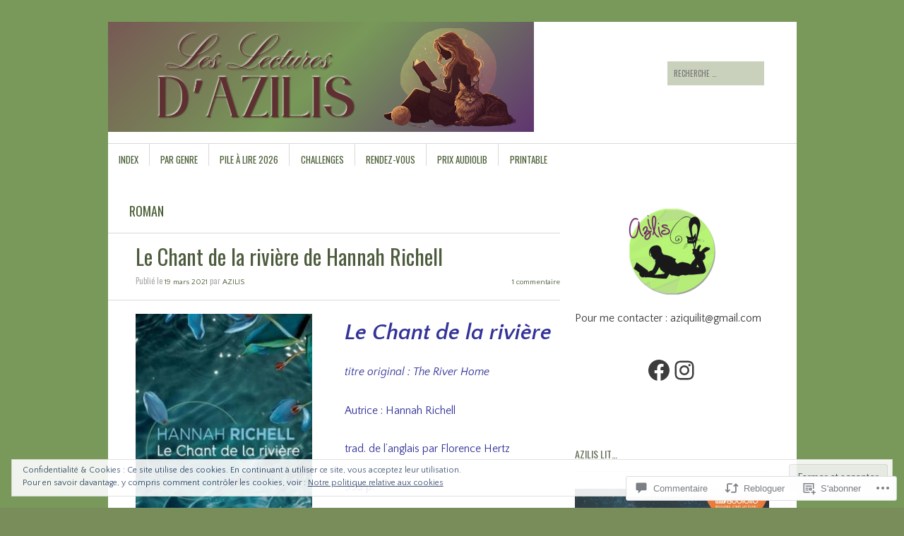

--- FILE ---
content_type: text/html; charset=UTF-8
request_url: https://aziquilit.com/2021/03/19/le-chant-de-la-riviere-de-hannah-richell/
body_size: 57244
content:
<!DOCTYPE html>
<!--[if IE 8]>
<html id="ie8" lang="fr-FR">
<![endif]-->
<!--[if !(IE 8)]><!-->
<html lang="fr-FR">
<!--<![endif]-->
<head>
<meta charset="UTF-8" />
<meta name="viewport" content="width=device-width" />
<title>Le Chant de la rivière de Hannah Richell | Les Lectures d&#039;Azilis</title>
<link rel="profile" href="http://gmpg.org/xfn/11" />
<link rel="pingback" href="https://aziquilit.com/xmlrpc.php" />
<!--[if lt IE 9]>
<script src="https://s0.wp.com/wp-content/themes/pub/sight/js/html5.js?m=1346194983i" type="text/javascript"></script>
<![endif]-->

<script type="text/javascript">
  WebFontConfig = {"google":{"families":["Oswald:r:latin,latin-ext","Quattrocento+Sans:r,i,b,bi:latin,latin-ext"]},"api_url":"https:\/\/fonts-api.wp.com\/css"};
  (function() {
    var wf = document.createElement('script');
    wf.src = '/wp-content/plugins/custom-fonts/js/webfont.js';
    wf.type = 'text/javascript';
    wf.async = 'true';
    var s = document.getElementsByTagName('script')[0];
    s.parentNode.insertBefore(wf, s);
	})();
</script><style id="jetpack-custom-fonts-css">.wf-active .site-title, .wf-active .site-title a{font-family:"Oswald",sans-serif;font-weight:400;font-style:normal}.wf-active body{font-family:"Quattrocento Sans",sans-serif;font-size:130%}.wf-active body, .wf-active button, .wf-active input, .wf-active select{font-family:"Quattrocento Sans",sans-serif;font-size:15.6px}.wf-active button, .wf-active input, .wf-active select{font-size:130%}.wf-active .site-description{font-size:14.3px}.wf-active body.archive .entry-categories, .wf-active body.blog .entry-categories, .wf-active body.home .entry-categories, .wf-active body.search .entry-categories{font-size:14.3px}.wf-active .entry-header .entry-meta a{font-family:"Quattrocento Sans",sans-serif}.wf-active .entry-content h1{font-size:31.2px}.wf-active .entry-content h2{font-size:23.4px}.wf-active .entry-content h3{font-size:20.8px}.wf-active .entry-content h4{font-size:18.2px}.wf-active .entry-content h5{font-size:16.9px}.wf-active .entry-content h6{font-size:14.3px}.wf-active .entry-content p, .wf-active .entry-content li, .wf-active .entry-content dd, .wf-active .entry-content dt, .wf-active .entry-content pre, .wf-active .entry-content address, .wf-active .entry-content div, .wf-active .entry-content kbd, .wf-active .entry-content tt, .wf-active .entry-content var, .wf-active .entry-content{font-size:15.6px;font-family:"Quattrocento Sans",sans-serif}.wf-active #content .gallery-caption{font-size:14.3px}.wf-active #content .paging-navigation, .wf-active #content .post-navigation, .wf-active #content .post-navigation{font-size:15.6px}.wf-active .comment-author cite{font-family:"Quattrocento Sans",sans-serif}.wf-active #commentform .form-allowed-tags, .wf-active #commentform .form-allowed-tags code{font-size:14.3px}.wf-active .textwidget, .wf-active .widget p{font-family:"Quattrocento Sans",sans-serif}.wf-active .rss-date{font-size:117%}.wf-active .rssSummary{font-size:117%}.wf-active #wp-calendar caption{font-size:1.69em}.wf-active #wp-calendar #next, .wf-active #wp-calendar #prev{font-size:117%}.wf-active .widget_twitter .timesince{font-size:117%}.wf-active #reply-title, .wf-active .cat-links, .wf-active .comment .reply, .wf-active .comment-author, .wf-active .comment-meta, .wf-active .comments-title, .wf-active .entry-content blockquote p, .wf-active .entry-header .entry-meta, .wf-active .entry-title, .wf-active .header-search input, .wf-active .latest-posts-header, .wf-active .main-navigation a, .wf-active .main-small-navigation .menu, .wf-active .menu-toggle, .wf-active .page-title, .wf-active .post-navigation .nav-label, .wf-active .secondary-navigation a, .wf-active .site-footer, .wf-active .widget-area, .wf-active .widgettitle, .wf-active footer.entry-meta{font-family:"Oswald",sans-serif;font-style:normal;font-weight:400}.wf-active .secondary-navigation a{font-style:normal;font-weight:400}.wf-active .header-search input{font-style:normal;font-weight:400}.wf-active .main-navigation a, .wf-active .main-navigation ul{font-style:normal;font-weight:400}.wf-active .main-navigation ul ul a{font-style:normal;font-weight:400}.wf-active .main-navigation ul ul li{font-style:normal;font-weight:400}.wf-active .menu-toggle{font-style:normal;font-weight:400}.wf-active .main-small-navigation .menu{font-style:normal;font-weight:400}.wf-active #featured-content .featured-post-content .entry-title{font-style:normal;font-weight:400}.wf-active .latest-posts-header, .wf-active .page-title{font-style:normal;font-weight:400}.wf-active .entry-categories{font-style:normal;font-weight:400}.wf-active .entry-title{font-style:normal;font-weight:400}.wf-active body.archive .entry-title, .wf-active body.blog .entry-title, .wf-active body.home .entry-title, .wf-active body.search .entry-title{font-style:normal;font-weight:400}.wf-active .entry-header .entry-meta{font-style:normal;font-weight:400}.wf-active footer.entry-meta .tag-label{font-weight:400;font-style:normal}.wf-active .entry-content blockquote p{font-style:normal;font-weight:400}.wf-active #content .post-navigation .nav-label{font-style:normal;font-weight:400}.wf-active #reply-title, .wf-active .comments-title{font-style:normal;font-weight:400}.wf-active .comment-author, .wf-active .comment-meta{font-style:normal;font-weight:400}.wf-active .widget-title{font-weight:400;font-style:normal}.wf-active #wp-calendar thead th{font-weight:400;font-style:normal}</style>
<meta name='robots' content='max-image-preview:large' />

<!-- Async WordPress.com Remote Login -->
<script id="wpcom_remote_login_js">
var wpcom_remote_login_extra_auth = '';
function wpcom_remote_login_remove_dom_node_id( element_id ) {
	var dom_node = document.getElementById( element_id );
	if ( dom_node ) { dom_node.parentNode.removeChild( dom_node ); }
}
function wpcom_remote_login_remove_dom_node_classes( class_name ) {
	var dom_nodes = document.querySelectorAll( '.' + class_name );
	for ( var i = 0; i < dom_nodes.length; i++ ) {
		dom_nodes[ i ].parentNode.removeChild( dom_nodes[ i ] );
	}
}
function wpcom_remote_login_final_cleanup() {
	wpcom_remote_login_remove_dom_node_classes( "wpcom_remote_login_msg" );
	wpcom_remote_login_remove_dom_node_id( "wpcom_remote_login_key" );
	wpcom_remote_login_remove_dom_node_id( "wpcom_remote_login_validate" );
	wpcom_remote_login_remove_dom_node_id( "wpcom_remote_login_js" );
	wpcom_remote_login_remove_dom_node_id( "wpcom_request_access_iframe" );
	wpcom_remote_login_remove_dom_node_id( "wpcom_request_access_styles" );
}

// Watch for messages back from the remote login
window.addEventListener( "message", function( e ) {
	if ( e.origin === "https://r-login.wordpress.com" ) {
		var data = {};
		try {
			data = JSON.parse( e.data );
		} catch( e ) {
			wpcom_remote_login_final_cleanup();
			return;
		}

		if ( data.msg === 'LOGIN' ) {
			// Clean up the login check iframe
			wpcom_remote_login_remove_dom_node_id( "wpcom_remote_login_key" );

			var id_regex = new RegExp( /^[0-9]+$/ );
			var token_regex = new RegExp( /^.*|.*|.*$/ );
			if (
				token_regex.test( data.token )
				&& id_regex.test( data.wpcomid )
			) {
				// We have everything we need to ask for a login
				var script = document.createElement( "script" );
				script.setAttribute( "id", "wpcom_remote_login_validate" );
				script.src = '/remote-login.php?wpcom_remote_login=validate'
					+ '&wpcomid=' + data.wpcomid
					+ '&token=' + encodeURIComponent( data.token )
					+ '&host=' + window.location.protocol
					+ '//' + window.location.hostname
					+ '&postid=16148'
					+ '&is_singular=1';
				document.body.appendChild( script );
			}

			return;
		}

		// Safari ITP, not logged in, so redirect
		if ( data.msg === 'LOGIN-REDIRECT' ) {
			window.location = 'https://wordpress.com/log-in?redirect_to=' + window.location.href;
			return;
		}

		// Safari ITP, storage access failed, remove the request
		if ( data.msg === 'LOGIN-REMOVE' ) {
			var css_zap = 'html { -webkit-transition: margin-top 1s; transition: margin-top 1s; } /* 9001 */ html { margin-top: 0 !important; } * html body { margin-top: 0 !important; } @media screen and ( max-width: 782px ) { html { margin-top: 0 !important; } * html body { margin-top: 0 !important; } }';
			var style_zap = document.createElement( 'style' );
			style_zap.type = 'text/css';
			style_zap.appendChild( document.createTextNode( css_zap ) );
			document.body.appendChild( style_zap );

			var e = document.getElementById( 'wpcom_request_access_iframe' );
			e.parentNode.removeChild( e );

			document.cookie = 'wordpress_com_login_access=denied; path=/; max-age=31536000';

			return;
		}

		// Safari ITP
		if ( data.msg === 'REQUEST_ACCESS' ) {
			console.log( 'request access: safari' );

			// Check ITP iframe enable/disable knob
			if ( wpcom_remote_login_extra_auth !== 'safari_itp_iframe' ) {
				return;
			}

			// If we are in a "private window" there is no ITP.
			var private_window = false;
			try {
				var opendb = window.openDatabase( null, null, null, null );
			} catch( e ) {
				private_window = true;
			}

			if ( private_window ) {
				console.log( 'private window' );
				return;
			}

			var iframe = document.createElement( 'iframe' );
			iframe.id = 'wpcom_request_access_iframe';
			iframe.setAttribute( 'scrolling', 'no' );
			iframe.setAttribute( 'sandbox', 'allow-storage-access-by-user-activation allow-scripts allow-same-origin allow-top-navigation-by-user-activation' );
			iframe.src = 'https://r-login.wordpress.com/remote-login.php?wpcom_remote_login=request_access&origin=' + encodeURIComponent( data.origin ) + '&wpcomid=' + encodeURIComponent( data.wpcomid );

			var css = 'html { -webkit-transition: margin-top 1s; transition: margin-top 1s; } /* 9001 */ html { margin-top: 46px !important; } * html body { margin-top: 46px !important; } @media screen and ( max-width: 660px ) { html { margin-top: 71px !important; } * html body { margin-top: 71px !important; } #wpcom_request_access_iframe { display: block; height: 71px !important; } } #wpcom_request_access_iframe { border: 0px; height: 46px; position: fixed; top: 0; left: 0; width: 100%; min-width: 100%; z-index: 99999; background: #23282d; } ';

			var style = document.createElement( 'style' );
			style.type = 'text/css';
			style.id = 'wpcom_request_access_styles';
			style.appendChild( document.createTextNode( css ) );
			document.body.appendChild( style );

			document.body.appendChild( iframe );
		}

		if ( data.msg === 'DONE' ) {
			wpcom_remote_login_final_cleanup();
		}
	}
}, false );

// Inject the remote login iframe after the page has had a chance to load
// more critical resources
window.addEventListener( "DOMContentLoaded", function( e ) {
	var iframe = document.createElement( "iframe" );
	iframe.style.display = "none";
	iframe.setAttribute( "scrolling", "no" );
	iframe.setAttribute( "id", "wpcom_remote_login_key" );
	iframe.src = "https://r-login.wordpress.com/remote-login.php"
		+ "?wpcom_remote_login=key"
		+ "&origin=aHR0cHM6Ly9hemlxdWlsaXQuY29t"
		+ "&wpcomid=28564875"
		+ "&time=" + Math.floor( Date.now() / 1000 );
	document.body.appendChild( iframe );
}, false );
</script>
<link rel='dns-prefetch' href='//s0.wp.com' />
<link rel='dns-prefetch' href='//widgets.wp.com' />
<link rel="alternate" type="application/rss+xml" title="Les Lectures d&#039;Azilis &raquo; Flux" href="https://aziquilit.com/feed/" />
<link rel="alternate" type="application/rss+xml" title="Les Lectures d&#039;Azilis &raquo; Flux des commentaires" href="https://aziquilit.com/comments/feed/" />
<link rel="alternate" type="application/rss+xml" title="Les Lectures d&#039;Azilis &raquo; Le Chant de la rivière de Hannah&nbsp;Richell Flux des commentaires" href="https://aziquilit.com/2021/03/19/le-chant-de-la-riviere-de-hannah-richell/feed/" />
	<script type="text/javascript">
		/* <![CDATA[ */
		function addLoadEvent(func) {
			var oldonload = window.onload;
			if (typeof window.onload != 'function') {
				window.onload = func;
			} else {
				window.onload = function () {
					oldonload();
					func();
				}
			}
		}
		/* ]]> */
	</script>
	<link crossorigin='anonymous' rel='stylesheet' id='all-css-0-1' href='/wp-content/mu-plugins/likes/jetpack-likes.css?m=1743883414i&cssminify=yes' type='text/css' media='all' />
<style id='wp-emoji-styles-inline-css'>

	img.wp-smiley, img.emoji {
		display: inline !important;
		border: none !important;
		box-shadow: none !important;
		height: 1em !important;
		width: 1em !important;
		margin: 0 0.07em !important;
		vertical-align: -0.1em !important;
		background: none !important;
		padding: 0 !important;
	}
/*# sourceURL=wp-emoji-styles-inline-css */
</style>
<link crossorigin='anonymous' rel='stylesheet' id='all-css-2-1' href='/wp-content/plugins/gutenberg-core/v22.2.0/build/styles/block-library/style.css?m=1764855221i&cssminify=yes' type='text/css' media='all' />
<style id='wp-block-library-inline-css'>
.has-text-align-justify {
	text-align:justify;
}
.has-text-align-justify{text-align:justify;}

/*# sourceURL=wp-block-library-inline-css */
</style><style id='wp-block-social-links-inline-css'>
.wp-block-social-links{background:none;box-sizing:border-box;margin-left:0;padding-left:0;padding-right:0;text-indent:0}.wp-block-social-links .wp-social-link a,.wp-block-social-links .wp-social-link a:hover{border-bottom:0;box-shadow:none;text-decoration:none}.wp-block-social-links .wp-social-link svg{height:1em;width:1em}.wp-block-social-links .wp-social-link span:not(.screen-reader-text){font-size:.65em;margin-left:.5em;margin-right:.5em}.wp-block-social-links.has-small-icon-size{font-size:16px}.wp-block-social-links,.wp-block-social-links.has-normal-icon-size{font-size:24px}.wp-block-social-links.has-large-icon-size{font-size:36px}.wp-block-social-links.has-huge-icon-size{font-size:48px}.wp-block-social-links.aligncenter{display:flex;justify-content:center}.wp-block-social-links.alignright{justify-content:flex-end}.wp-block-social-link{border-radius:9999px;display:block}@media not (prefers-reduced-motion){.wp-block-social-link{transition:transform .1s ease}}.wp-block-social-link{height:auto}.wp-block-social-link a{align-items:center;display:flex;line-height:0}.wp-block-social-link:hover{transform:scale(1.1)}.wp-block-social-links .wp-block-social-link.wp-social-link{display:inline-block;margin:0;padding:0}.wp-block-social-links .wp-block-social-link.wp-social-link .wp-block-social-link-anchor,.wp-block-social-links .wp-block-social-link.wp-social-link .wp-block-social-link-anchor svg,.wp-block-social-links .wp-block-social-link.wp-social-link .wp-block-social-link-anchor:active,.wp-block-social-links .wp-block-social-link.wp-social-link .wp-block-social-link-anchor:hover,.wp-block-social-links .wp-block-social-link.wp-social-link .wp-block-social-link-anchor:visited{fill:currentColor;color:currentColor}:where(.wp-block-social-links:not(.is-style-logos-only)) .wp-social-link{background-color:#f0f0f0;color:#444}:where(.wp-block-social-links:not(.is-style-logos-only)) .wp-social-link-amazon{background-color:#f90;color:#fff}:where(.wp-block-social-links:not(.is-style-logos-only)) .wp-social-link-bandcamp{background-color:#1ea0c3;color:#fff}:where(.wp-block-social-links:not(.is-style-logos-only)) .wp-social-link-behance{background-color:#0757fe;color:#fff}:where(.wp-block-social-links:not(.is-style-logos-only)) .wp-social-link-bluesky{background-color:#0a7aff;color:#fff}:where(.wp-block-social-links:not(.is-style-logos-only)) .wp-social-link-codepen{background-color:#1e1f26;color:#fff}:where(.wp-block-social-links:not(.is-style-logos-only)) .wp-social-link-deviantart{background-color:#02e49b;color:#fff}:where(.wp-block-social-links:not(.is-style-logos-only)) .wp-social-link-discord{background-color:#5865f2;color:#fff}:where(.wp-block-social-links:not(.is-style-logos-only)) .wp-social-link-dribbble{background-color:#e94c89;color:#fff}:where(.wp-block-social-links:not(.is-style-logos-only)) .wp-social-link-dropbox{background-color:#4280ff;color:#fff}:where(.wp-block-social-links:not(.is-style-logos-only)) .wp-social-link-etsy{background-color:#f45800;color:#fff}:where(.wp-block-social-links:not(.is-style-logos-only)) .wp-social-link-facebook{background-color:#0866ff;color:#fff}:where(.wp-block-social-links:not(.is-style-logos-only)) .wp-social-link-fivehundredpx{background-color:#000;color:#fff}:where(.wp-block-social-links:not(.is-style-logos-only)) .wp-social-link-flickr{background-color:#0461dd;color:#fff}:where(.wp-block-social-links:not(.is-style-logos-only)) .wp-social-link-foursquare{background-color:#e65678;color:#fff}:where(.wp-block-social-links:not(.is-style-logos-only)) .wp-social-link-github{background-color:#24292d;color:#fff}:where(.wp-block-social-links:not(.is-style-logos-only)) .wp-social-link-goodreads{background-color:#eceadd;color:#382110}:where(.wp-block-social-links:not(.is-style-logos-only)) .wp-social-link-google{background-color:#ea4434;color:#fff}:where(.wp-block-social-links:not(.is-style-logos-only)) .wp-social-link-gravatar{background-color:#1d4fc4;color:#fff}:where(.wp-block-social-links:not(.is-style-logos-only)) .wp-social-link-instagram{background-color:#f00075;color:#fff}:where(.wp-block-social-links:not(.is-style-logos-only)) .wp-social-link-lastfm{background-color:#e21b24;color:#fff}:where(.wp-block-social-links:not(.is-style-logos-only)) .wp-social-link-linkedin{background-color:#0d66c2;color:#fff}:where(.wp-block-social-links:not(.is-style-logos-only)) .wp-social-link-mastodon{background-color:#3288d4;color:#fff}:where(.wp-block-social-links:not(.is-style-logos-only)) .wp-social-link-medium{background-color:#000;color:#fff}:where(.wp-block-social-links:not(.is-style-logos-only)) .wp-social-link-meetup{background-color:#f6405f;color:#fff}:where(.wp-block-social-links:not(.is-style-logos-only)) .wp-social-link-patreon{background-color:#000;color:#fff}:where(.wp-block-social-links:not(.is-style-logos-only)) .wp-social-link-pinterest{background-color:#e60122;color:#fff}:where(.wp-block-social-links:not(.is-style-logos-only)) .wp-social-link-pocket{background-color:#ef4155;color:#fff}:where(.wp-block-social-links:not(.is-style-logos-only)) .wp-social-link-reddit{background-color:#ff4500;color:#fff}:where(.wp-block-social-links:not(.is-style-logos-only)) .wp-social-link-skype{background-color:#0478d7;color:#fff}:where(.wp-block-social-links:not(.is-style-logos-only)) .wp-social-link-snapchat{stroke:#000;background-color:#fefc00;color:#fff}:where(.wp-block-social-links:not(.is-style-logos-only)) .wp-social-link-soundcloud{background-color:#ff5600;color:#fff}:where(.wp-block-social-links:not(.is-style-logos-only)) .wp-social-link-spotify{background-color:#1bd760;color:#fff}:where(.wp-block-social-links:not(.is-style-logos-only)) .wp-social-link-telegram{background-color:#2aabee;color:#fff}:where(.wp-block-social-links:not(.is-style-logos-only)) .wp-social-link-threads{background-color:#000;color:#fff}:where(.wp-block-social-links:not(.is-style-logos-only)) .wp-social-link-tiktok{background-color:#000;color:#fff}:where(.wp-block-social-links:not(.is-style-logos-only)) .wp-social-link-tumblr{background-color:#011835;color:#fff}:where(.wp-block-social-links:not(.is-style-logos-only)) .wp-social-link-twitch{background-color:#6440a4;color:#fff}:where(.wp-block-social-links:not(.is-style-logos-only)) .wp-social-link-twitter{background-color:#1da1f2;color:#fff}:where(.wp-block-social-links:not(.is-style-logos-only)) .wp-social-link-vimeo{background-color:#1eb7ea;color:#fff}:where(.wp-block-social-links:not(.is-style-logos-only)) .wp-social-link-vk{background-color:#4680c2;color:#fff}:where(.wp-block-social-links:not(.is-style-logos-only)) .wp-social-link-wordpress{background-color:#3499cd;color:#fff}:where(.wp-block-social-links:not(.is-style-logos-only)) .wp-social-link-whatsapp{background-color:#25d366;color:#fff}:where(.wp-block-social-links:not(.is-style-logos-only)) .wp-social-link-x{background-color:#000;color:#fff}:where(.wp-block-social-links:not(.is-style-logos-only)) .wp-social-link-yelp{background-color:#d32422;color:#fff}:where(.wp-block-social-links:not(.is-style-logos-only)) .wp-social-link-youtube{background-color:red;color:#fff}:where(.wp-block-social-links.is-style-logos-only) .wp-social-link{background:none}:where(.wp-block-social-links.is-style-logos-only) .wp-social-link svg{height:1.25em;width:1.25em}:where(.wp-block-social-links.is-style-logos-only) .wp-social-link-amazon{color:#f90}:where(.wp-block-social-links.is-style-logos-only) .wp-social-link-bandcamp{color:#1ea0c3}:where(.wp-block-social-links.is-style-logos-only) .wp-social-link-behance{color:#0757fe}:where(.wp-block-social-links.is-style-logos-only) .wp-social-link-bluesky{color:#0a7aff}:where(.wp-block-social-links.is-style-logos-only) .wp-social-link-codepen{color:#1e1f26}:where(.wp-block-social-links.is-style-logos-only) .wp-social-link-deviantart{color:#02e49b}:where(.wp-block-social-links.is-style-logos-only) .wp-social-link-discord{color:#5865f2}:where(.wp-block-social-links.is-style-logos-only) .wp-social-link-dribbble{color:#e94c89}:where(.wp-block-social-links.is-style-logos-only) .wp-social-link-dropbox{color:#4280ff}:where(.wp-block-social-links.is-style-logos-only) .wp-social-link-etsy{color:#f45800}:where(.wp-block-social-links.is-style-logos-only) .wp-social-link-facebook{color:#0866ff}:where(.wp-block-social-links.is-style-logos-only) .wp-social-link-fivehundredpx{color:#000}:where(.wp-block-social-links.is-style-logos-only) .wp-social-link-flickr{color:#0461dd}:where(.wp-block-social-links.is-style-logos-only) .wp-social-link-foursquare{color:#e65678}:where(.wp-block-social-links.is-style-logos-only) .wp-social-link-github{color:#24292d}:where(.wp-block-social-links.is-style-logos-only) .wp-social-link-goodreads{color:#382110}:where(.wp-block-social-links.is-style-logos-only) .wp-social-link-google{color:#ea4434}:where(.wp-block-social-links.is-style-logos-only) .wp-social-link-gravatar{color:#1d4fc4}:where(.wp-block-social-links.is-style-logos-only) .wp-social-link-instagram{color:#f00075}:where(.wp-block-social-links.is-style-logos-only) .wp-social-link-lastfm{color:#e21b24}:where(.wp-block-social-links.is-style-logos-only) .wp-social-link-linkedin{color:#0d66c2}:where(.wp-block-social-links.is-style-logos-only) .wp-social-link-mastodon{color:#3288d4}:where(.wp-block-social-links.is-style-logos-only) .wp-social-link-medium{color:#000}:where(.wp-block-social-links.is-style-logos-only) .wp-social-link-meetup{color:#f6405f}:where(.wp-block-social-links.is-style-logos-only) .wp-social-link-patreon{color:#000}:where(.wp-block-social-links.is-style-logos-only) .wp-social-link-pinterest{color:#e60122}:where(.wp-block-social-links.is-style-logos-only) .wp-social-link-pocket{color:#ef4155}:where(.wp-block-social-links.is-style-logos-only) .wp-social-link-reddit{color:#ff4500}:where(.wp-block-social-links.is-style-logos-only) .wp-social-link-skype{color:#0478d7}:where(.wp-block-social-links.is-style-logos-only) .wp-social-link-snapchat{stroke:#000;color:#fff}:where(.wp-block-social-links.is-style-logos-only) .wp-social-link-soundcloud{color:#ff5600}:where(.wp-block-social-links.is-style-logos-only) .wp-social-link-spotify{color:#1bd760}:where(.wp-block-social-links.is-style-logos-only) .wp-social-link-telegram{color:#2aabee}:where(.wp-block-social-links.is-style-logos-only) .wp-social-link-threads{color:#000}:where(.wp-block-social-links.is-style-logos-only) .wp-social-link-tiktok{color:#000}:where(.wp-block-social-links.is-style-logos-only) .wp-social-link-tumblr{color:#011835}:where(.wp-block-social-links.is-style-logos-only) .wp-social-link-twitch{color:#6440a4}:where(.wp-block-social-links.is-style-logos-only) .wp-social-link-twitter{color:#1da1f2}:where(.wp-block-social-links.is-style-logos-only) .wp-social-link-vimeo{color:#1eb7ea}:where(.wp-block-social-links.is-style-logos-only) .wp-social-link-vk{color:#4680c2}:where(.wp-block-social-links.is-style-logos-only) .wp-social-link-whatsapp{color:#25d366}:where(.wp-block-social-links.is-style-logos-only) .wp-social-link-wordpress{color:#3499cd}:where(.wp-block-social-links.is-style-logos-only) .wp-social-link-x{color:#000}:where(.wp-block-social-links.is-style-logos-only) .wp-social-link-yelp{color:#d32422}:where(.wp-block-social-links.is-style-logos-only) .wp-social-link-youtube{color:red}.wp-block-social-links.is-style-pill-shape .wp-social-link{width:auto}:root :where(.wp-block-social-links .wp-social-link a){padding:.25em}:root :where(.wp-block-social-links.is-style-logos-only .wp-social-link a){padding:0}:root :where(.wp-block-social-links.is-style-pill-shape .wp-social-link a){padding-left:.6666666667em;padding-right:.6666666667em}.wp-block-social-links:not(.has-icon-color):not(.has-icon-background-color) .wp-social-link-snapchat .wp-block-social-link-label{color:#000}
/*# sourceURL=/wp-content/plugins/gutenberg-core/v22.2.0/build/styles/block-library/social-links/style.css */
</style>
<style id='global-styles-inline-css'>
:root{--wp--preset--aspect-ratio--square: 1;--wp--preset--aspect-ratio--4-3: 4/3;--wp--preset--aspect-ratio--3-4: 3/4;--wp--preset--aspect-ratio--3-2: 3/2;--wp--preset--aspect-ratio--2-3: 2/3;--wp--preset--aspect-ratio--16-9: 16/9;--wp--preset--aspect-ratio--9-16: 9/16;--wp--preset--color--black: #000000;--wp--preset--color--cyan-bluish-gray: #abb8c3;--wp--preset--color--white: #ffffff;--wp--preset--color--pale-pink: #f78da7;--wp--preset--color--vivid-red: #cf2e2e;--wp--preset--color--luminous-vivid-orange: #ff6900;--wp--preset--color--luminous-vivid-amber: #fcb900;--wp--preset--color--light-green-cyan: #7bdcb5;--wp--preset--color--vivid-green-cyan: #00d084;--wp--preset--color--pale-cyan-blue: #8ed1fc;--wp--preset--color--vivid-cyan-blue: #0693e3;--wp--preset--color--vivid-purple: #9b51e0;--wp--preset--gradient--vivid-cyan-blue-to-vivid-purple: linear-gradient(135deg,rgb(6,147,227) 0%,rgb(155,81,224) 100%);--wp--preset--gradient--light-green-cyan-to-vivid-green-cyan: linear-gradient(135deg,rgb(122,220,180) 0%,rgb(0,208,130) 100%);--wp--preset--gradient--luminous-vivid-amber-to-luminous-vivid-orange: linear-gradient(135deg,rgb(252,185,0) 0%,rgb(255,105,0) 100%);--wp--preset--gradient--luminous-vivid-orange-to-vivid-red: linear-gradient(135deg,rgb(255,105,0) 0%,rgb(207,46,46) 100%);--wp--preset--gradient--very-light-gray-to-cyan-bluish-gray: linear-gradient(135deg,rgb(238,238,238) 0%,rgb(169,184,195) 100%);--wp--preset--gradient--cool-to-warm-spectrum: linear-gradient(135deg,rgb(74,234,220) 0%,rgb(151,120,209) 20%,rgb(207,42,186) 40%,rgb(238,44,130) 60%,rgb(251,105,98) 80%,rgb(254,248,76) 100%);--wp--preset--gradient--blush-light-purple: linear-gradient(135deg,rgb(255,206,236) 0%,rgb(152,150,240) 100%);--wp--preset--gradient--blush-bordeaux: linear-gradient(135deg,rgb(254,205,165) 0%,rgb(254,45,45) 50%,rgb(107,0,62) 100%);--wp--preset--gradient--luminous-dusk: linear-gradient(135deg,rgb(255,203,112) 0%,rgb(199,81,192) 50%,rgb(65,88,208) 100%);--wp--preset--gradient--pale-ocean: linear-gradient(135deg,rgb(255,245,203) 0%,rgb(182,227,212) 50%,rgb(51,167,181) 100%);--wp--preset--gradient--electric-grass: linear-gradient(135deg,rgb(202,248,128) 0%,rgb(113,206,126) 100%);--wp--preset--gradient--midnight: linear-gradient(135deg,rgb(2,3,129) 0%,rgb(40,116,252) 100%);--wp--preset--font-size--small: 13px;--wp--preset--font-size--medium: 20px;--wp--preset--font-size--large: 36px;--wp--preset--font-size--x-large: 42px;--wp--preset--font-family--albert-sans: 'Albert Sans', sans-serif;--wp--preset--font-family--alegreya: Alegreya, serif;--wp--preset--font-family--arvo: Arvo, serif;--wp--preset--font-family--bodoni-moda: 'Bodoni Moda', serif;--wp--preset--font-family--bricolage-grotesque: 'Bricolage Grotesque', sans-serif;--wp--preset--font-family--cabin: Cabin, sans-serif;--wp--preset--font-family--chivo: Chivo, sans-serif;--wp--preset--font-family--commissioner: Commissioner, sans-serif;--wp--preset--font-family--cormorant: Cormorant, serif;--wp--preset--font-family--courier-prime: 'Courier Prime', monospace;--wp--preset--font-family--crimson-pro: 'Crimson Pro', serif;--wp--preset--font-family--dm-mono: 'DM Mono', monospace;--wp--preset--font-family--dm-sans: 'DM Sans', sans-serif;--wp--preset--font-family--dm-serif-display: 'DM Serif Display', serif;--wp--preset--font-family--domine: Domine, serif;--wp--preset--font-family--eb-garamond: 'EB Garamond', serif;--wp--preset--font-family--epilogue: Epilogue, sans-serif;--wp--preset--font-family--fahkwang: Fahkwang, sans-serif;--wp--preset--font-family--figtree: Figtree, sans-serif;--wp--preset--font-family--fira-sans: 'Fira Sans', sans-serif;--wp--preset--font-family--fjalla-one: 'Fjalla One', sans-serif;--wp--preset--font-family--fraunces: Fraunces, serif;--wp--preset--font-family--gabarito: Gabarito, system-ui;--wp--preset--font-family--ibm-plex-mono: 'IBM Plex Mono', monospace;--wp--preset--font-family--ibm-plex-sans: 'IBM Plex Sans', sans-serif;--wp--preset--font-family--ibarra-real-nova: 'Ibarra Real Nova', serif;--wp--preset--font-family--instrument-serif: 'Instrument Serif', serif;--wp--preset--font-family--inter: Inter, sans-serif;--wp--preset--font-family--josefin-sans: 'Josefin Sans', sans-serif;--wp--preset--font-family--jost: Jost, sans-serif;--wp--preset--font-family--libre-baskerville: 'Libre Baskerville', serif;--wp--preset--font-family--libre-franklin: 'Libre Franklin', sans-serif;--wp--preset--font-family--literata: Literata, serif;--wp--preset--font-family--lora: Lora, serif;--wp--preset--font-family--merriweather: Merriweather, serif;--wp--preset--font-family--montserrat: Montserrat, sans-serif;--wp--preset--font-family--newsreader: Newsreader, serif;--wp--preset--font-family--noto-sans-mono: 'Noto Sans Mono', sans-serif;--wp--preset--font-family--nunito: Nunito, sans-serif;--wp--preset--font-family--open-sans: 'Open Sans', sans-serif;--wp--preset--font-family--overpass: Overpass, sans-serif;--wp--preset--font-family--pt-serif: 'PT Serif', serif;--wp--preset--font-family--petrona: Petrona, serif;--wp--preset--font-family--piazzolla: Piazzolla, serif;--wp--preset--font-family--playfair-display: 'Playfair Display', serif;--wp--preset--font-family--plus-jakarta-sans: 'Plus Jakarta Sans', sans-serif;--wp--preset--font-family--poppins: Poppins, sans-serif;--wp--preset--font-family--raleway: Raleway, sans-serif;--wp--preset--font-family--roboto: Roboto, sans-serif;--wp--preset--font-family--roboto-slab: 'Roboto Slab', serif;--wp--preset--font-family--rubik: Rubik, sans-serif;--wp--preset--font-family--rufina: Rufina, serif;--wp--preset--font-family--sora: Sora, sans-serif;--wp--preset--font-family--source-sans-3: 'Source Sans 3', sans-serif;--wp--preset--font-family--source-serif-4: 'Source Serif 4', serif;--wp--preset--font-family--space-mono: 'Space Mono', monospace;--wp--preset--font-family--syne: Syne, sans-serif;--wp--preset--font-family--texturina: Texturina, serif;--wp--preset--font-family--urbanist: Urbanist, sans-serif;--wp--preset--font-family--work-sans: 'Work Sans', sans-serif;--wp--preset--spacing--20: 0.44rem;--wp--preset--spacing--30: 0.67rem;--wp--preset--spacing--40: 1rem;--wp--preset--spacing--50: 1.5rem;--wp--preset--spacing--60: 2.25rem;--wp--preset--spacing--70: 3.38rem;--wp--preset--spacing--80: 5.06rem;--wp--preset--shadow--natural: 6px 6px 9px rgba(0, 0, 0, 0.2);--wp--preset--shadow--deep: 12px 12px 50px rgba(0, 0, 0, 0.4);--wp--preset--shadow--sharp: 6px 6px 0px rgba(0, 0, 0, 0.2);--wp--preset--shadow--outlined: 6px 6px 0px -3px rgb(255, 255, 255), 6px 6px rgb(0, 0, 0);--wp--preset--shadow--crisp: 6px 6px 0px rgb(0, 0, 0);}:where(.is-layout-flex){gap: 0.5em;}:where(.is-layout-grid){gap: 0.5em;}body .is-layout-flex{display: flex;}.is-layout-flex{flex-wrap: wrap;align-items: center;}.is-layout-flex > :is(*, div){margin: 0;}body .is-layout-grid{display: grid;}.is-layout-grid > :is(*, div){margin: 0;}:where(.wp-block-columns.is-layout-flex){gap: 2em;}:where(.wp-block-columns.is-layout-grid){gap: 2em;}:where(.wp-block-post-template.is-layout-flex){gap: 1.25em;}:where(.wp-block-post-template.is-layout-grid){gap: 1.25em;}.has-black-color{color: var(--wp--preset--color--black) !important;}.has-cyan-bluish-gray-color{color: var(--wp--preset--color--cyan-bluish-gray) !important;}.has-white-color{color: var(--wp--preset--color--white) !important;}.has-pale-pink-color{color: var(--wp--preset--color--pale-pink) !important;}.has-vivid-red-color{color: var(--wp--preset--color--vivid-red) !important;}.has-luminous-vivid-orange-color{color: var(--wp--preset--color--luminous-vivid-orange) !important;}.has-luminous-vivid-amber-color{color: var(--wp--preset--color--luminous-vivid-amber) !important;}.has-light-green-cyan-color{color: var(--wp--preset--color--light-green-cyan) !important;}.has-vivid-green-cyan-color{color: var(--wp--preset--color--vivid-green-cyan) !important;}.has-pale-cyan-blue-color{color: var(--wp--preset--color--pale-cyan-blue) !important;}.has-vivid-cyan-blue-color{color: var(--wp--preset--color--vivid-cyan-blue) !important;}.has-vivid-purple-color{color: var(--wp--preset--color--vivid-purple) !important;}.has-black-background-color{background-color: var(--wp--preset--color--black) !important;}.has-cyan-bluish-gray-background-color{background-color: var(--wp--preset--color--cyan-bluish-gray) !important;}.has-white-background-color{background-color: var(--wp--preset--color--white) !important;}.has-pale-pink-background-color{background-color: var(--wp--preset--color--pale-pink) !important;}.has-vivid-red-background-color{background-color: var(--wp--preset--color--vivid-red) !important;}.has-luminous-vivid-orange-background-color{background-color: var(--wp--preset--color--luminous-vivid-orange) !important;}.has-luminous-vivid-amber-background-color{background-color: var(--wp--preset--color--luminous-vivid-amber) !important;}.has-light-green-cyan-background-color{background-color: var(--wp--preset--color--light-green-cyan) !important;}.has-vivid-green-cyan-background-color{background-color: var(--wp--preset--color--vivid-green-cyan) !important;}.has-pale-cyan-blue-background-color{background-color: var(--wp--preset--color--pale-cyan-blue) !important;}.has-vivid-cyan-blue-background-color{background-color: var(--wp--preset--color--vivid-cyan-blue) !important;}.has-vivid-purple-background-color{background-color: var(--wp--preset--color--vivid-purple) !important;}.has-black-border-color{border-color: var(--wp--preset--color--black) !important;}.has-cyan-bluish-gray-border-color{border-color: var(--wp--preset--color--cyan-bluish-gray) !important;}.has-white-border-color{border-color: var(--wp--preset--color--white) !important;}.has-pale-pink-border-color{border-color: var(--wp--preset--color--pale-pink) !important;}.has-vivid-red-border-color{border-color: var(--wp--preset--color--vivid-red) !important;}.has-luminous-vivid-orange-border-color{border-color: var(--wp--preset--color--luminous-vivid-orange) !important;}.has-luminous-vivid-amber-border-color{border-color: var(--wp--preset--color--luminous-vivid-amber) !important;}.has-light-green-cyan-border-color{border-color: var(--wp--preset--color--light-green-cyan) !important;}.has-vivid-green-cyan-border-color{border-color: var(--wp--preset--color--vivid-green-cyan) !important;}.has-pale-cyan-blue-border-color{border-color: var(--wp--preset--color--pale-cyan-blue) !important;}.has-vivid-cyan-blue-border-color{border-color: var(--wp--preset--color--vivid-cyan-blue) !important;}.has-vivid-purple-border-color{border-color: var(--wp--preset--color--vivid-purple) !important;}.has-vivid-cyan-blue-to-vivid-purple-gradient-background{background: var(--wp--preset--gradient--vivid-cyan-blue-to-vivid-purple) !important;}.has-light-green-cyan-to-vivid-green-cyan-gradient-background{background: var(--wp--preset--gradient--light-green-cyan-to-vivid-green-cyan) !important;}.has-luminous-vivid-amber-to-luminous-vivid-orange-gradient-background{background: var(--wp--preset--gradient--luminous-vivid-amber-to-luminous-vivid-orange) !important;}.has-luminous-vivid-orange-to-vivid-red-gradient-background{background: var(--wp--preset--gradient--luminous-vivid-orange-to-vivid-red) !important;}.has-very-light-gray-to-cyan-bluish-gray-gradient-background{background: var(--wp--preset--gradient--very-light-gray-to-cyan-bluish-gray) !important;}.has-cool-to-warm-spectrum-gradient-background{background: var(--wp--preset--gradient--cool-to-warm-spectrum) !important;}.has-blush-light-purple-gradient-background{background: var(--wp--preset--gradient--blush-light-purple) !important;}.has-blush-bordeaux-gradient-background{background: var(--wp--preset--gradient--blush-bordeaux) !important;}.has-luminous-dusk-gradient-background{background: var(--wp--preset--gradient--luminous-dusk) !important;}.has-pale-ocean-gradient-background{background: var(--wp--preset--gradient--pale-ocean) !important;}.has-electric-grass-gradient-background{background: var(--wp--preset--gradient--electric-grass) !important;}.has-midnight-gradient-background{background: var(--wp--preset--gradient--midnight) !important;}.has-small-font-size{font-size: var(--wp--preset--font-size--small) !important;}.has-medium-font-size{font-size: var(--wp--preset--font-size--medium) !important;}.has-large-font-size{font-size: var(--wp--preset--font-size--large) !important;}.has-x-large-font-size{font-size: var(--wp--preset--font-size--x-large) !important;}.has-albert-sans-font-family{font-family: var(--wp--preset--font-family--albert-sans) !important;}.has-alegreya-font-family{font-family: var(--wp--preset--font-family--alegreya) !important;}.has-arvo-font-family{font-family: var(--wp--preset--font-family--arvo) !important;}.has-bodoni-moda-font-family{font-family: var(--wp--preset--font-family--bodoni-moda) !important;}.has-bricolage-grotesque-font-family{font-family: var(--wp--preset--font-family--bricolage-grotesque) !important;}.has-cabin-font-family{font-family: var(--wp--preset--font-family--cabin) !important;}.has-chivo-font-family{font-family: var(--wp--preset--font-family--chivo) !important;}.has-commissioner-font-family{font-family: var(--wp--preset--font-family--commissioner) !important;}.has-cormorant-font-family{font-family: var(--wp--preset--font-family--cormorant) !important;}.has-courier-prime-font-family{font-family: var(--wp--preset--font-family--courier-prime) !important;}.has-crimson-pro-font-family{font-family: var(--wp--preset--font-family--crimson-pro) !important;}.has-dm-mono-font-family{font-family: var(--wp--preset--font-family--dm-mono) !important;}.has-dm-sans-font-family{font-family: var(--wp--preset--font-family--dm-sans) !important;}.has-dm-serif-display-font-family{font-family: var(--wp--preset--font-family--dm-serif-display) !important;}.has-domine-font-family{font-family: var(--wp--preset--font-family--domine) !important;}.has-eb-garamond-font-family{font-family: var(--wp--preset--font-family--eb-garamond) !important;}.has-epilogue-font-family{font-family: var(--wp--preset--font-family--epilogue) !important;}.has-fahkwang-font-family{font-family: var(--wp--preset--font-family--fahkwang) !important;}.has-figtree-font-family{font-family: var(--wp--preset--font-family--figtree) !important;}.has-fira-sans-font-family{font-family: var(--wp--preset--font-family--fira-sans) !important;}.has-fjalla-one-font-family{font-family: var(--wp--preset--font-family--fjalla-one) !important;}.has-fraunces-font-family{font-family: var(--wp--preset--font-family--fraunces) !important;}.has-gabarito-font-family{font-family: var(--wp--preset--font-family--gabarito) !important;}.has-ibm-plex-mono-font-family{font-family: var(--wp--preset--font-family--ibm-plex-mono) !important;}.has-ibm-plex-sans-font-family{font-family: var(--wp--preset--font-family--ibm-plex-sans) !important;}.has-ibarra-real-nova-font-family{font-family: var(--wp--preset--font-family--ibarra-real-nova) !important;}.has-instrument-serif-font-family{font-family: var(--wp--preset--font-family--instrument-serif) !important;}.has-inter-font-family{font-family: var(--wp--preset--font-family--inter) !important;}.has-josefin-sans-font-family{font-family: var(--wp--preset--font-family--josefin-sans) !important;}.has-jost-font-family{font-family: var(--wp--preset--font-family--jost) !important;}.has-libre-baskerville-font-family{font-family: var(--wp--preset--font-family--libre-baskerville) !important;}.has-libre-franklin-font-family{font-family: var(--wp--preset--font-family--libre-franklin) !important;}.has-literata-font-family{font-family: var(--wp--preset--font-family--literata) !important;}.has-lora-font-family{font-family: var(--wp--preset--font-family--lora) !important;}.has-merriweather-font-family{font-family: var(--wp--preset--font-family--merriweather) !important;}.has-montserrat-font-family{font-family: var(--wp--preset--font-family--montserrat) !important;}.has-newsreader-font-family{font-family: var(--wp--preset--font-family--newsreader) !important;}.has-noto-sans-mono-font-family{font-family: var(--wp--preset--font-family--noto-sans-mono) !important;}.has-nunito-font-family{font-family: var(--wp--preset--font-family--nunito) !important;}.has-open-sans-font-family{font-family: var(--wp--preset--font-family--open-sans) !important;}.has-overpass-font-family{font-family: var(--wp--preset--font-family--overpass) !important;}.has-pt-serif-font-family{font-family: var(--wp--preset--font-family--pt-serif) !important;}.has-petrona-font-family{font-family: var(--wp--preset--font-family--petrona) !important;}.has-piazzolla-font-family{font-family: var(--wp--preset--font-family--piazzolla) !important;}.has-playfair-display-font-family{font-family: var(--wp--preset--font-family--playfair-display) !important;}.has-plus-jakarta-sans-font-family{font-family: var(--wp--preset--font-family--plus-jakarta-sans) !important;}.has-poppins-font-family{font-family: var(--wp--preset--font-family--poppins) !important;}.has-raleway-font-family{font-family: var(--wp--preset--font-family--raleway) !important;}.has-roboto-font-family{font-family: var(--wp--preset--font-family--roboto) !important;}.has-roboto-slab-font-family{font-family: var(--wp--preset--font-family--roboto-slab) !important;}.has-rubik-font-family{font-family: var(--wp--preset--font-family--rubik) !important;}.has-rufina-font-family{font-family: var(--wp--preset--font-family--rufina) !important;}.has-sora-font-family{font-family: var(--wp--preset--font-family--sora) !important;}.has-source-sans-3-font-family{font-family: var(--wp--preset--font-family--source-sans-3) !important;}.has-source-serif-4-font-family{font-family: var(--wp--preset--font-family--source-serif-4) !important;}.has-space-mono-font-family{font-family: var(--wp--preset--font-family--space-mono) !important;}.has-syne-font-family{font-family: var(--wp--preset--font-family--syne) !important;}.has-texturina-font-family{font-family: var(--wp--preset--font-family--texturina) !important;}.has-urbanist-font-family{font-family: var(--wp--preset--font-family--urbanist) !important;}.has-work-sans-font-family{font-family: var(--wp--preset--font-family--work-sans) !important;}
/*# sourceURL=global-styles-inline-css */
</style>
<style id='core-block-supports-inline-css'>
.wp-container-core-social-links-is-layout-16018d1d{justify-content:center;}
/*# sourceURL=core-block-supports-inline-css */
</style>

<style id='classic-theme-styles-inline-css'>
/*! This file is auto-generated */
.wp-block-button__link{color:#fff;background-color:#32373c;border-radius:9999px;box-shadow:none;text-decoration:none;padding:calc(.667em + 2px) calc(1.333em + 2px);font-size:1.125em}.wp-block-file__button{background:#32373c;color:#fff;text-decoration:none}
/*# sourceURL=/wp-includes/css/classic-themes.min.css */
</style>
<link crossorigin='anonymous' rel='stylesheet' id='all-css-4-1' href='/_static/??-eJx9j9sOwjAIhl/[base64]&cssminify=yes' type='text/css' media='all' />
<link rel='stylesheet' id='verbum-gutenberg-css-css' href='https://widgets.wp.com/verbum-block-editor/block-editor.css?ver=1738686361' media='all' />
<link crossorigin='anonymous' rel='stylesheet' id='all-css-6-1' href='/_static/??/wp-content/themes/pub/sight/style.css,/wp-content/themes/pub/sight/inc/style-wpcom.css?m=1741693343j&cssminify=yes' type='text/css' media='all' />
<style id='jetpack_facebook_likebox-inline-css'>
.widget_facebook_likebox {
	overflow: hidden;
}

/*# sourceURL=/wp-content/mu-plugins/jetpack-plugin/moon/modules/widgets/facebook-likebox/style.css */
</style>
<link crossorigin='anonymous' rel='stylesheet' id='all-css-8-1' href='/_static/??-eJzTLy/QTc7PK0nNK9HPLdUtyClNz8wr1i9KTcrJTwcy0/WTi5G5ekCujj52Temp+bo5+cmJJZn5eSgc3bScxMwikFb7XFtDE1NLExMLc0OTLACohS2q&cssminify=yes' type='text/css' media='all' />
<link crossorigin='anonymous' rel='stylesheet' id='print-css-9-1' href='/wp-content/mu-plugins/global-print/global-print.css?m=1465851035i&cssminify=yes' type='text/css' media='print' />
<style id='jetpack-global-styles-frontend-style-inline-css'>
:root { --font-headings: unset; --font-base: unset; --font-headings-default: -apple-system,BlinkMacSystemFont,"Segoe UI",Roboto,Oxygen-Sans,Ubuntu,Cantarell,"Helvetica Neue",sans-serif; --font-base-default: -apple-system,BlinkMacSystemFont,"Segoe UI",Roboto,Oxygen-Sans,Ubuntu,Cantarell,"Helvetica Neue",sans-serif;}
/*# sourceURL=jetpack-global-styles-frontend-style-inline-css */
</style>
<link crossorigin='anonymous' rel='stylesheet' id='all-css-12-1' href='/_static/??-eJyNjcEKwjAQRH/IuFRT6kX8FNkmS5K6yQY3Qfx7bfEiXrwM82B4A49qnJRGpUHupnIPqSgs1Cq624chi6zhO5OCRryTR++fW00l7J3qDv43XVNxoOISsmEJol/wY2uR8vs3WggsM/I6uOTzMI3Hw8lOg11eUT1JKA==&cssminify=yes' type='text/css' media='all' />
<script type="text/javascript" id="wpcom-actionbar-placeholder-js-extra">
/* <![CDATA[ */
var actionbardata = {"siteID":"28564875","postID":"16148","siteURL":"https://aziquilit.com","xhrURL":"https://aziquilit.com/wp-admin/admin-ajax.php","nonce":"f23bfaeb8e","isLoggedIn":"","statusMessage":"","subsEmailDefault":"instantly","proxyScriptUrl":"https://s0.wp.com/wp-content/js/wpcom-proxy-request.js?m=1513050504i&amp;ver=20211021","shortlink":"https://wp.me/p1VR1N-4cs","i18n":{"followedText":"Les nouvelles publications de ce site appara\u00eetront d\u00e9sormais dans votre \u003Ca href=\"https://wordpress.com/reader\"\u003ELecteur\u003C/a\u003E","foldBar":"R\u00e9duire cette barre","unfoldBar":"Agrandir cette barre","shortLinkCopied":"Lien court copi\u00e9 dans le presse-papier"}};
//# sourceURL=wpcom-actionbar-placeholder-js-extra
/* ]]> */
</script>
<script type="text/javascript" id="jetpack-mu-wpcom-settings-js-before">
/* <![CDATA[ */
var JETPACK_MU_WPCOM_SETTINGS = {"assetsUrl":"https://s0.wp.com/wp-content/mu-plugins/jetpack-mu-wpcom-plugin/moon/jetpack_vendor/automattic/jetpack-mu-wpcom/src/build/"};
//# sourceURL=jetpack-mu-wpcom-settings-js-before
/* ]]> */
</script>
<script crossorigin='anonymous' type='text/javascript'  src='/_static/??-eJzTLy/QTc7PK0nNK9HPKtYvyinRLSjKr6jUyyrW0QfKZeYl55SmpBaDJLMKS1OLKqGUXm5mHkFFurmZ6UWJJalQxfa5tobmRgamxgZmFpZZACbyLJI='></script>
<script type="text/javascript" id="rlt-proxy-js-after">
/* <![CDATA[ */
	rltInitialize( {"token":null,"iframeOrigins":["https:\/\/widgets.wp.com"]} );
//# sourceURL=rlt-proxy-js-after
/* ]]> */
</script>
<link rel="EditURI" type="application/rsd+xml" title="RSD" href="https://aziquilit.wordpress.com/xmlrpc.php?rsd" />
<meta name="generator" content="WordPress.com" />
<link rel="canonical" href="https://aziquilit.com/2021/03/19/le-chant-de-la-riviere-de-hannah-richell/" />
<link rel='shortlink' href='https://wp.me/p1VR1N-4cs' />
<link rel="alternate" type="application/json+oembed" href="https://public-api.wordpress.com/oembed/?format=json&amp;url=https%3A%2F%2Faziquilit.com%2F2021%2F03%2F19%2Fle-chant-de-la-riviere-de-hannah-richell%2F&amp;for=wpcom-auto-discovery" /><link rel="alternate" type="application/xml+oembed" href="https://public-api.wordpress.com/oembed/?format=xml&amp;url=https%3A%2F%2Faziquilit.com%2F2021%2F03%2F19%2Fle-chant-de-la-riviere-de-hannah-richell%2F&amp;for=wpcom-auto-discovery" />
<!-- Jetpack Open Graph Tags -->
<meta property="og:type" content="article" />
<meta property="og:title" content="Le Chant de la rivière de Hannah Richell" />
<meta property="og:url" content="https://aziquilit.com/2021/03/19/le-chant-de-la-riviere-de-hannah-richell/" />
<meta property="og:description" content="Le Chant de la rivière titre original : The River Home Autrice : Hannah Richell trad. de l&rsquo;anglais par Florence Hertz 395 p. Belfond, 2021 (Le Cercle) Des trois sœurs Sorrell, Lucy a toujours…" />
<meta property="article:published_time" content="2021-03-19T10:00:35+00:00" />
<meta property="article:modified_time" content="2021-03-19T10:02:03+00:00" />
<meta property="og:site_name" content="Les Lectures d&#039;Azilis" />
<meta property="og:image" content="https://aziquilit.com/wp-content/uploads/2021/03/couv57472031.jpg" />
<meta property="og:image:width" content="250" />
<meta property="og:image:height" content="411" />
<meta property="og:image:alt" content="" />
<meta property="og:locale" content="fr_FR" />
<meta property="article:publisher" content="https://www.facebook.com/WordPresscom" />
<meta name="twitter:creator" content="@azi_lis" />
<meta name="twitter:text:title" content="Le Chant de la rivière de Hannah&nbsp;Richell" />
<meta name="twitter:image" content="https://aziquilit.com/wp-content/uploads/2021/03/couv57472031.jpg?w=144" />
<meta name="twitter:card" content="summary" />

<!-- End Jetpack Open Graph Tags -->
<link rel="shortcut icon" type="image/x-icon" href="https://secure.gravatar.com/blavatar/107043dfe7f236ffacc2607bb57914ac0ea0694a408c41d76b56165ff83ca329?s=32" sizes="16x16" />
<link rel="icon" type="image/x-icon" href="https://secure.gravatar.com/blavatar/107043dfe7f236ffacc2607bb57914ac0ea0694a408c41d76b56165ff83ca329?s=32" sizes="16x16" />
<link rel="apple-touch-icon" href="https://secure.gravatar.com/blavatar/107043dfe7f236ffacc2607bb57914ac0ea0694a408c41d76b56165ff83ca329?s=114" />
<link rel='openid.server' href='https://aziquilit.com/?openidserver=1' />
<link rel='openid.delegate' href='https://aziquilit.com/' />
<link rel="search" type="application/opensearchdescription+xml" href="https://aziquilit.com/osd.xml" title="Les Lectures d&#039;Azilis" />
<link rel="search" type="application/opensearchdescription+xml" href="https://s1.wp.com/opensearch.xml" title="WordPress.com" />
<meta name="theme-color" content="#788d59" />
		<style type="text/css">
			.recentcomments a {
				display: inline !important;
				padding: 0 !important;
				margin: 0 !important;
			}

			table.recentcommentsavatartop img.avatar, table.recentcommentsavatarend img.avatar {
				border: 0px;
				margin: 0;
			}

			table.recentcommentsavatartop a, table.recentcommentsavatarend a {
				border: 0px !important;
				background-color: transparent !important;
			}

			td.recentcommentsavatarend, td.recentcommentsavatartop {
				padding: 0px 0px 1px 0px;
				margin: 0px;
			}

			td.recentcommentstextend {
				border: none !important;
				padding: 0px 0px 2px 10px;
			}

			.rtl td.recentcommentstextend {
				padding: 0px 10px 2px 0px;
			}

			td.recentcommentstexttop {
				border: none;
				padding: 0px 0px 0px 10px;
			}

			.rtl td.recentcommentstexttop {
				padding: 0px 10px 0px 0px;
			}
		</style>
		<meta name="description" content="Le Chant de la rivière titre original : The River Home Autrice : Hannah Richell trad. de l&#039;anglais par Florence Hertz 395 p. Belfond, 2021 (Le Cercle) Des trois sœurs Sorrell, Lucy a toujours été la plus imprévisible. Pour autant, personne ne s’attendait à la voir annoncer ses noces une semaine à peine avant la&hellip;" />
	<style type="text/css">
			.site-header hgroup {
			background: url(https://aziquilit.com/wp-content/uploads/2025/03/cropped-banniereblog2025.png) no-repeat;
			background-size: contain;
			margin: 0;
			min-height: 150px;
			height: auto !important;
		}
		.header-link {
			display: table-cell;
		}

		@media only screen and (max-width: 890px) {
			.site-header hgroup {
				background-size: contain;
				min-height: auto;
				height: auto;
			}
		}
			.site-title,
		.site-description {
			text-indent: -9999px;
			clip: rect(1px 1px 1px 1px); /* IE6, IE7 */
			clip: rect(1px, 1px, 1px, 1px);
		}
		</style>
	<style type="text/css" id="custom-background-css">
body.custom-background { background-color: #788d59; background-image: url("https://aziquilit.wordpress.com/wp-content/uploads/2025/03/fond-blog-automne-2.png"); background-position: center top; background-size: auto; background-repeat: no-repeat; background-attachment: fixed; }
</style>
	<style type="text/css" id="custom-colors-css">	body {
		background-repeat: repeat !important;
	}
	.header-search input {
		background: rgba( 0, 0, 0, 0.3 );
		color: rgba( 255, 255, 255, 0.8 );
	}
	@media only screen and (max-width: 640px) {
		#featured-content .featured-post-content .entry-summary,
		#featured-content .featured-post-content .entry-title a {
			color: #eee !important;
		}
	}
#featured-content .entry-header .entry-meta a, #featured-content .featured-post-content .entry-header .entry-categories a, #featured-content .featured-post-content .entry-title, #featured-content .featured-post-content .entry-title a { color: #FFFFFF;}
#featured-content .entry-header .entry-meta a:hover, #featured-content .featured-post-content .entry-header .entry-categories a:hover { color: #FFFFFF;}
#featured-content .featured-post-content .entry-header .entry-meta, #featured-content .featured-post-content .entry-header .entry-categories { color: #FFFFFF;}
#featured-content .featured-post-content .entry-summary, #featured-content .featured-post-content .entry-summary a { color: #FFFFFF;}
.header-search input { color: #000000;}
.main-navigation ul ul a, .main-navigation li:hover > a, .main-navigation ul ul :hover > a, .main-navigation ul ul a:hover { color: #000000;}
button:hover, html input[type="button"]:hover, input[type="reset"]:hover, input[type="submit"]:hover { color: #000000;}
body { background-color: #788d59;}
.header-search input { background: #788d59;}
.header-search input { background: rgba( 120, 141, 89, 0.4 );}
.featured-post { background: #707861;}
a, a:visited, .site-title a, .site-description { color: #4A5D36;}
button:hover, html input[type="button"]:hover, input[type="reset"]:hover, input[type="submit"]:hover { background: #769456;}
.main-navigation a, .secondary-navigation a { color: #4A5D36;}
.main-navigation ul ul, .main-navigation ul li:hover { background: #769456;}
a:hover, a:focus, a:active { color: #87705e;}
.widgettitle, .widget-title, .widget-title a, .latest-posts-header, .entry-title, #reply-title, .page-header, .comments-title { color: #4D5B3D;}
</style>
<link crossorigin='anonymous' rel='stylesheet' id='all-css-0-3' href='/_static/??-eJyVjtsKwkAMRH/INtSixQfxU2S7DSVtdrM0WZb+vRUv4Ivo48wcDgMlVV6iYTQIuUqcR4oKE1pyfn5mCCIRrhQ99Cx+VtBCCZfaq+7gd0OQITMqeLdIVuQ39Cr+FT4uZeIBNPfqF0pGssEfqQ4Uv5kLDSOaAuZtlZmwYlfAMCR2tt1VWxnvgks4N92hPXXHttlPN3MOdxI=&cssminify=yes' type='text/css' media='all' />
</head>

<body class="wp-singular post-template-default single single-post postid-16148 single-format-standard custom-background wp-theme-pubsight customizer-styles-applied jetpack-reblog-enabled custom-colors">
<div id="page" class="hfeed site">
		<header id="masthead" class="site-header" role="banner">
		<a class="header-link" href="https://aziquilit.com/" title="Les Lectures d&#039;Azilis" rel="home"></a>
		<hgroup>
			<h1 class="site-title"><a href="https://aziquilit.com/" title="Les Lectures d&#039;Azilis" rel="home">Les Lectures d&#039;Azilis</a></h1>
			<h2 class="site-description">Romans, BDs, Albums, revues : un voyage au coeur de mes lectures !!</h2>
		</hgroup>

		<div class="header-nav-search-container">
			<div class="header-search">
				 	<form method="get" id="searchform" action="https://aziquilit.com/" role="search">
		<label for="s" class="assistive-text">Recherche</label>
		<input type="text" class="field" name="s" id="s" placeholder="Recherche &hellip;" />
		<input type="submit" class="submit" name="submit" id="searchsubmit" value="Recherche" />
	</form>
			</div><!-- .header-search -->
					</div><!-- .header-nav-search-container -->
	</header><!-- #masthead .site-header -->

	<nav role="navigation" class="site-navigation main-navigation">
		<h1 class="assistive-text">Menu</h1>
		<div class="assistive-text skip-link"><a href="#content" title="Aller au contenu principal">Aller au contenu principal</a></div>

		<div class="menu-menu-container"><ul id="menu-menu" class="menu"><li id="menu-item-5622" class="menu-item menu-item-type-post_type menu-item-object-page menu-item-has-children menu-item-5622"><a href="https://aziquilit.com/index/">INDEX</a>
<ul class="sub-menu">
	<li id="menu-item-5628" class="menu-item menu-item-type-post_type menu-item-object-page menu-item-5628"><a href="https://aziquilit.com/index/a-b/">A – B</a></li>
	<li id="menu-item-5627" class="menu-item menu-item-type-post_type menu-item-object-page menu-item-5627"><a href="https://aziquilit.com/index/c-d/">C – D</a></li>
	<li id="menu-item-5626" class="menu-item menu-item-type-post_type menu-item-object-page menu-item-5626"><a href="https://aziquilit.com/index/e-a-h/">E à H</a></li>
	<li id="menu-item-5625" class="menu-item menu-item-type-post_type menu-item-object-page menu-item-5625"><a href="https://aziquilit.com/index/i-a-m/">I à M</a></li>
	<li id="menu-item-5624" class="menu-item menu-item-type-post_type menu-item-object-page menu-item-5624"><a href="https://aziquilit.com/index/n-a-q/">N à Q</a></li>
	<li id="menu-item-5623" class="menu-item menu-item-type-post_type menu-item-object-page menu-item-5623"><a href="https://aziquilit.com/index/r-a-z/">R à Z</a></li>
</ul>
</li>
<li id="menu-item-6120" class="menu-item menu-item-type-post_type menu-item-object-page menu-item-has-children menu-item-6120"><a href="https://aziquilit.com/par-genre/">PAR GENRE</a>
<ul class="sub-menu">
	<li id="menu-item-6121" class="menu-item menu-item-type-taxonomy menu-item-object-category menu-item-6121"><a href="https://aziquilit.com/category/albums/">Albums</a></li>
	<li id="menu-item-6122" class="menu-item menu-item-type-taxonomy menu-item-object-category menu-item-6122"><a href="https://aziquilit.com/category/bande-dessinee/">Bande dessinée</a></li>
	<li id="menu-item-6135" class="menu-item menu-item-type-taxonomy menu-item-object-category menu-item-6135"><a href="https://aziquilit.com/category/manga-no-mokuyobi/">Mangas</a></li>
	<li id="menu-item-6123" class="menu-item menu-item-type-taxonomy menu-item-object-category menu-item-6123"><a href="https://aziquilit.com/category/contes/">Contes</a></li>
	<li id="menu-item-6124" class="menu-item menu-item-type-taxonomy menu-item-object-category menu-item-6124"><a href="https://aziquilit.com/category/documentaires/">Documentaires</a></li>
	<li id="menu-item-6125" class="menu-item menu-item-type-taxonomy menu-item-object-category menu-item-6125"><a href="https://aziquilit.com/category/essais/">Essais</a></li>
	<li id="menu-item-9458" class="menu-item menu-item-type-taxonomy menu-item-object-category menu-item-9458"><a href="https://aziquilit.com/category/revues/">Revues</a></li>
	<li id="menu-item-6126" class="menu-item menu-item-type-taxonomy menu-item-object-category current-post-ancestor current-menu-parent current-post-parent menu-item-6126"><a href="https://aziquilit.com/category/roman/">Roman</a></li>
	<li id="menu-item-17360" class="menu-item menu-item-type-taxonomy menu-item-object-category menu-item-17360"><a href="https://aziquilit.com/category/roman-policier-thriller/">Roman policier / Thriller</a></li>
	<li id="menu-item-6340" class="menu-item menu-item-type-taxonomy menu-item-object-category menu-item-6340"><a href="https://aziquilit.com/category/roman-historique/">Roman historique</a></li>
	<li id="menu-item-6193" class="menu-item menu-item-type-taxonomy menu-item-object-category menu-item-6193"><a href="https://aziquilit.com/category/feel-good-books/">Feel good books</a></li>
	<li id="menu-item-6132" class="menu-item menu-item-type-taxonomy menu-item-object-category menu-item-6132"><a href="https://aziquilit.com/category/romance/">Romance</a></li>
	<li id="menu-item-6133" class="menu-item menu-item-type-taxonomy menu-item-object-category menu-item-6133"><a href="https://aziquilit.com/category/romance-historique/">Romance historique</a></li>
	<li id="menu-item-6128" class="menu-item menu-item-type-taxonomy menu-item-object-category menu-item-6128"><a href="https://aziquilit.com/category/roman-bit-lit/">Roman Bit-Lit</a></li>
	<li id="menu-item-6129" class="menu-item menu-item-type-taxonomy menu-item-object-category menu-item-6129"><a href="https://aziquilit.com/category/roman-chick-lit/">Roman Chick-Lit</a></li>
	<li id="menu-item-6127" class="menu-item menu-item-type-taxonomy menu-item-object-category menu-item-6127"><a href="https://aziquilit.com/category/roman-jeunes-adultes/">Roman ado</a></li>
	<li id="menu-item-6130" class="menu-item menu-item-type-taxonomy menu-item-object-category menu-item-6130"><a href="https://aziquilit.com/category/roman-jeunesse/">Roman jeunesse</a></li>
	<li id="menu-item-7438" class="menu-item menu-item-type-taxonomy menu-item-object-category menu-item-7438"><a href="https://aziquilit.com/category/theatre/">Théâtre</a></li>
</ul>
</li>
<li id="menu-item-7437" class="menu-item menu-item-type-post_type menu-item-object-page menu-item-7437"><a href="https://aziquilit.com/pile-a-lire-2023/">Pile à lire 2026</a></li>
<li id="menu-item-6010" class="menu-item menu-item-type-post_type menu-item-object-page menu-item-has-children menu-item-6010"><a href="https://aziquilit.com/challenges/">CHALLENGES</a>
<ul class="sub-menu">
	<li id="menu-item-5380" class="menu-item menu-item-type-taxonomy menu-item-object-category menu-item-5380"><a href="https://aziquilit.com/category/un-mot-des-titres/">Un mot Des titres</a></li>
	<li id="menu-item-6009" class="menu-item menu-item-type-post_type menu-item-object-page menu-item-6009"><a href="https://aziquilit.com/mon-tour-du-monde-litteraire/">MON TOUR DU MONDE LITTÉRAIRE</a></li>
</ul>
</li>
<li id="menu-item-5299" class="menu-item menu-item-type-post_type menu-item-object-page menu-item-has-children menu-item-5299"><a href="https://aziquilit.com/rendez-vous/">Rendez-vous</a>
<ul class="sub-menu">
	<li id="menu-item-5302" class="menu-item menu-item-type-taxonomy menu-item-object-category menu-item-5302"><a href="https://aziquilit.com/category/cest-lundi/">C&rsquo;est lundi&#8230;</a></li>
	<li id="menu-item-5305" class="menu-item menu-item-type-taxonomy menu-item-object-category menu-item-5305"><a href="https://aziquilit.com/category/bilan-du-mois/">Bilan du mois</a></li>
</ul>
</li>
<li id="menu-item-12840" class="menu-item menu-item-type-post_type menu-item-object-page menu-item-has-children menu-item-12840"><a href="https://aziquilit.com/prix-audiolib/">PRIX AUDIOLIB</a>
<ul class="sub-menu">
	<li id="menu-item-25734" class="menu-item menu-item-type-post_type menu-item-object-page menu-item-25734"><a href="https://aziquilit.com/prix-audiolib-2024/">Prix Audiolib 2024</a></li>
	<li id="menu-item-22667" class="menu-item menu-item-type-post_type menu-item-object-page menu-item-22667"><a href="https://aziquilit.com/prix-audiolib-2023/">Prix Audiolib 2023</a></li>
	<li id="menu-item-19077" class="menu-item menu-item-type-post_type menu-item-object-page menu-item-19077"><a href="https://aziquilit.com/prix-audiolib-2022/">Prix Audiolib 2022</a></li>
	<li id="menu-item-15707" class="menu-item menu-item-type-post_type menu-item-object-page menu-item-15707"><a href="https://aziquilit.com/prix-audiolib-2021/">Prix Audiolib 2021</a></li>
	<li id="menu-item-12837" class="menu-item menu-item-type-post_type menu-item-object-page menu-item-12837"><a href="https://aziquilit.com/prix-audiolib-2020/">Prix Audiolib 2020</a></li>
	<li id="menu-item-10704" class="menu-item menu-item-type-post_type menu-item-object-page menu-item-10704"><a href="https://aziquilit.com/prix-audiolib-2019/">Prix Audiolib 2019</a></li>
	<li id="menu-item-8946" class="menu-item menu-item-type-post_type menu-item-object-page menu-item-8946"><a href="https://aziquilit.com/prix-audiolib-2018/">PRIX Audiolib 2018</a></li>
</ul>
</li>
<li id="menu-item-8459" class="menu-item menu-item-type-post_type menu-item-object-page menu-item-has-children menu-item-8459"><a href="https://aziquilit.com/printable/">PRINTABLE</a>
<ul class="sub-menu">
	<li id="menu-item-31015" class="menu-item menu-item-type-post_type menu-item-object-post menu-item-31015"><a href="https://aziquilit.com/2025/10/21/calendrier-2026-gratuit-a-imprimer/">Calendrier 2026 (gratuit, à imprimer)</a></li>
</ul>
</li>
</ul></div>	</nav><!-- .site-navigation .main-navigation -->

	
	<div id="main">

		<div id="primary" class="site-content">
			<div id="content" role="main">

			
						<div class="entry-categories">
											<span class="cat-links">
					<a href="https://aziquilit.com/category/roman/" rel="category tag">Roman</a>				</span>
									</div><!-- .entry-categories -->

<article id="post-16148" class="post-16148 post type-post status-publish format-standard has-post-thumbnail hentry category-roman tag-belfond tag-contemporain tag-hannah-richell tag-secrets">
	<header class="entry-header">
		<h1 class="entry-title">Le Chant de la rivière de Hannah&nbsp;Richell</h1>
				<div class="entry-meta">
			Publié le <a href="https://aziquilit.com/2021/03/19/le-chant-de-la-riviere-de-hannah-richell/" title="1111 00" rel="bookmark"><time class="entry-date" datetime="2021-03-19T11:00:35+01:00" pubdate>19 mars 2021</time></a><span class="byline"> par <span class="author vcard"><a class="url fn n" href="https://aziquilit.com/author/azilis/" title="Voir tous les articles par Azilis" rel="author">Azilis</a></span></span>						<span class="comments-link"><a href="https://aziquilit.com/2021/03/19/le-chant-de-la-riviere-de-hannah-richell/#comments">1 commentaire</a></span>
					</div><!-- .entry-meta -->
			</header><!-- .entry-header -->

	<div class="entry-content">
		<div style="text-align:justify;">
<div>
<div style="text-align:justify;">
<div style="text-align:left;">
<h1><span style="color:#008000;"><strong><img data-attachment-id="15930" data-permalink="https://aziquilit.com/2021/03/01/in-my-mailbox-les-petits-nouveaux-de-fevrier-2021/couv57472031/#main" data-orig-file="https://aziquilit.com/wp-content/uploads/2021/02/couv57472031.jpg" data-orig-size="250,411" data-comments-opened="1" data-image-meta="{&quot;aperture&quot;:&quot;0&quot;,&quot;credit&quot;:&quot;&quot;,&quot;camera&quot;:&quot;&quot;,&quot;caption&quot;:&quot;&quot;,&quot;created_timestamp&quot;:&quot;0&quot;,&quot;copyright&quot;:&quot;&quot;,&quot;focal_length&quot;:&quot;0&quot;,&quot;iso&quot;:&quot;0&quot;,&quot;shutter_speed&quot;:&quot;0&quot;,&quot;title&quot;:&quot;&quot;,&quot;orientation&quot;:&quot;0&quot;}" data-image-title="couv57472031" data-image-description="" data-image-caption="" data-medium-file="https://aziquilit.com/wp-content/uploads/2021/02/couv57472031.jpg?w=182" data-large-file="https://aziquilit.com/wp-content/uploads/2021/02/couv57472031.jpg?w=250" class="size-full wp-image-15930 alignleft" src="https://aziquilit.com/wp-content/uploads/2021/02/couv57472031.jpg?w=610" alt="couv57472031"   srcset="https://aziquilit.com/wp-content/uploads/2021/02/couv57472031.jpg 250w, https://aziquilit.com/wp-content/uploads/2021/02/couv57472031.jpg?w=91&amp;h=150 91w" sizes="(max-width: 250px) 100vw, 250px"><span style="color:#333399;"><em>Le Chant de la rivière<br />
</em></span></strong></span></h1>
<p><span style="color:#333399;"><em>titre original : The River Home<br />
</em></span></p>
<p><span style="color:#333399;">Autrice : Hannah Richell<br />
</span></p>
<p><span style="color:#333399;">trad. de l&rsquo;anglais par Florence Hertz<br />
</span></p>
<p><span style="color:#333399;">395 p.</span></p>
</div>
<div><span style="color:#333399;">Belfond, 2021 (Le Cercle)<br />
</span></div>
<div style="text-align:left;"><span style="color:#333399;"><br />
<img data-attachment-id="6177" data-permalink="https://aziquilit.com/2016/04/11/cest-lundi-que-lisez-vous-250/resume/#main" data-orig-file="https://aziquilit.com/wp-content/uploads/2016/04/rc3a9sumc3a9.jpg" data-orig-size="480,260" data-comments-opened="1" data-image-meta="{&quot;aperture&quot;:&quot;0&quot;,&quot;credit&quot;:&quot;&quot;,&quot;camera&quot;:&quot;&quot;,&quot;caption&quot;:&quot;&quot;,&quot;created_timestamp&quot;:&quot;0&quot;,&quot;copyright&quot;:&quot;&quot;,&quot;focal_length&quot;:&quot;0&quot;,&quot;iso&quot;:&quot;0&quot;,&quot;shutter_speed&quot;:&quot;0&quot;,&quot;title&quot;:&quot;&quot;,&quot;orientation&quot;:&quot;0&quot;}" data-image-title="résumé" data-image-description="" data-image-caption="" data-medium-file="https://aziquilit.com/wp-content/uploads/2016/04/rc3a9sumc3a9.jpg?w=300" data-large-file="https://aziquilit.com/wp-content/uploads/2016/04/rc3a9sumc3a9.jpg?w=480" class="alignnone wp-image-6177 size-thumbnail" src="https://aziquilit.com/wp-content/uploads/2016/04/rc3a9sumc3a9.jpg?w=150&#038;h=81" alt="résumé" width="150" height="81" srcset="https://aziquilit.com/wp-content/uploads/2016/04/rc3a9sumc3a9.jpg?w=150 150w, https://aziquilit.com/wp-content/uploads/2016/04/rc3a9sumc3a9.jpg?w=300 300w" sizes="(max-width: 150px) 100vw, 150px"> <em>Des trois sœurs Sorrell, Lucy a toujours été la plus imprévisible. Pour autant, personne ne s’attendait à la voir annoncer ses noces une semaine à peine avant la cérémonie !<br />
</em><em>Pourquoi une telle urgence ? Lucy ne peut-elle jamais rien faire comme tout le monde?<br />
</em><em>Tandis qu’Eve, l’aînée, décide de tromper son agacement et ses problèmes en s’investissant dans les préparatifs, Margot, la cadette, s’inquiète : elle, qui a rompu tous liens des années plus tôt, redoute ce séjour dans la maison de famille chargée de souvenirs douloureux, et la confrontation inévitable avec sa mère, cette grande romancière à l’inspiration tarie depuis longtemps.<br />
</em><em>Mais Margot n’est pas la seule à vouloir tenir le passé à distance. Car s’il est un trait que partagent les Sorrell, mère et filles, c’est le goût du secret. Et ces jours de fête pourraient se transformer en catharsis familiale…</em></span></div>
<div></div>
</div>
<div><span style="color:#333399;"><a style="color:#333399;" href="https://aziquilit.com/wp-content/uploads/2016/04/c3a7acommencepar.jpeg"><img data-attachment-id="6197" data-permalink="https://aziquilit.com/2016/04/13/desolee-je-suis-attendue-dagnes-martin-lugand/cacommencepar/#main" data-orig-file="https://aziquilit.com/wp-content/uploads/2016/04/c3a7acommencepar.jpeg" data-orig-size="480,260" data-comments-opened="1" data-image-meta="{&quot;aperture&quot;:&quot;0&quot;,&quot;credit&quot;:&quot;&quot;,&quot;camera&quot;:&quot;&quot;,&quot;caption&quot;:&quot;&quot;,&quot;created_timestamp&quot;:&quot;0&quot;,&quot;copyright&quot;:&quot;&quot;,&quot;focal_length&quot;:&quot;0&quot;,&quot;iso&quot;:&quot;0&quot;,&quot;shutter_speed&quot;:&quot;0&quot;,&quot;title&quot;:&quot;&quot;,&quot;orientation&quot;:&quot;0&quot;}" data-image-title="çacommencepar" data-image-description="" data-image-caption="" data-medium-file="https://aziquilit.com/wp-content/uploads/2016/04/c3a7acommencepar.jpeg?w=300" data-large-file="https://aziquilit.com/wp-content/uploads/2016/04/c3a7acommencepar.jpeg?w=480" class="wp-image-6197 size-thumbnail alignnone" src="https://aziquilit.com/wp-content/uploads/2016/04/c3a7acommencepar.jpeg?w=150&#038;h=81" alt="çacommencepar" width="150" height="81" srcset="https://aziquilit.com/wp-content/uploads/2016/04/c3a7acommencepar.jpeg?w=150&amp;h=81 150w, https://aziquilit.com/wp-content/uploads/2016/04/c3a7acommencepar.jpeg?w=300&amp;h=163 300w" sizes="(max-width: 150px) 100vw, 150px"></a></span><em><span style="color:#333399;"> Dans son sommeil, les souvenirs surgissent malgré elle. Des arbres noirs indiquent le chemin dans l&rsquo;ombre du verger. Une senteur aigre et sucrée de vieilles pommes monte de l&rsquo;herbe, alors qu&rsquo;en bas la rivière coule, lente et silencieuse.</span><br />
</em></div>
<div style="text-align:left;"><span style="color:#000000;"><img data-attachment-id="6175" data-permalink="https://aziquilit.com/2016/04/11/cest-lundi-que-lisez-vous-250/cequejenaipense/#main" data-orig-file="https://aziquilit.com/wp-content/uploads/2016/04/cequejenaipensc3a9.jpg" data-orig-size="480,260" data-comments-opened="1" data-image-meta="{&quot;aperture&quot;:&quot;0&quot;,&quot;credit&quot;:&quot;&quot;,&quot;camera&quot;:&quot;&quot;,&quot;caption&quot;:&quot;&quot;,&quot;created_timestamp&quot;:&quot;0&quot;,&quot;copyright&quot;:&quot;&quot;,&quot;focal_length&quot;:&quot;0&quot;,&quot;iso&quot;:&quot;0&quot;,&quot;shutter_speed&quot;:&quot;0&quot;,&quot;title&quot;:&quot;&quot;,&quot;orientation&quot;:&quot;0&quot;}" data-image-title="cequejenaipensé" data-image-description="" data-image-caption="" data-medium-file="https://aziquilit.com/wp-content/uploads/2016/04/cequejenaipensc3a9.jpg?w=300" data-large-file="https://aziquilit.com/wp-content/uploads/2016/04/cequejenaipensc3a9.jpg?w=480" loading="lazy" class="wp-image-6175 size-thumbnail alignnone" style="text-align:justify;" src="https://aziquilit.com/wp-content/uploads/2016/04/cequejenaipensc3a9.jpg?w=150&#038;h=81" alt="cequejenaipensé" width="150" height="81" srcset="https://aziquilit.com/wp-content/uploads/2016/04/cequejenaipensc3a9.jpg?w=150 150w, https://aziquilit.com/wp-content/uploads/2016/04/cequejenaipensc3a9.jpg?w=300 300w" sizes="(max-width: 150px) 100vw, 150px"> Dans son précédent roman,<a href="https://aziquilit.com/2019/12/13/les-secrets-de-cloudesley-de-hannah-richell/"><em> Les Secrets de Cloudesley</em></a>, Hannah Richell racontait le retour après des années d&rsquo;absences d&rsquo;une jeune femme auprès de sa grand-mère malade. On y faisait des aller-retour entre passé et présent, avec un passé lourd, secret. Dans cette famille, il y avait des choses à dire, à guérir.</span></div>
<div></div>
<blockquote>
<div style="text-align:left;"><span style="color:#333399;"><em>C’est une leçon chèrement acquise qu’elle n’oubliera jamais : même les meilleurs fruits tombent et pourrissent, et on a beau enterrer le mal le plus profondément possible, les ossements restent et finissent toujours par revenir pour vous poursuivre, comme l’odeur écœurante des pommes, comme les sons d’une nuit d’été, comme la rivière que rien jamais n’arrête.</em> </span></div>
</blockquote>
<div style="text-align:left;"><span style="color:#000000;"><br />
On retrouve à peu près la même trame dans son nouveau roman <em>Le Chant de la rivière</em> qui m&rsquo;a autant plu et ému que le précédent.<br />
</span><span style="color:#000000;">Le roman commence de façon assez légère. La cadette des sœurs Sorrell, Lucy, a décidé de se marier sur un coup de tête et le mariage est prévu pour la semaine suivante ! La sœur aînée, Eve, prend les choses en main et Margot la plus jeune revient pour l&rsquo;occasion dans la maison familiale après une absence de huit ans. Dès lors, on comprend qu&rsquo;une rancœur plane entre la mère et la fille, que les sœurs ont envie de renouer mais qu&rsquo;il y a un obstacle, une incompréhension qui empêche le retour à une relation naturelle, complice. On fait également la connaissance de Kit, leur mère autrice et très fantasque, qui a toujours vécu dans sa bulle, au rythme de son écriture qui était prioritaire pour elle.&nbsp; Et le lecteur se dit que ce ne sera pas une comédie légère autour du mariage (en même temps en ayant lu le précédent roman on s&rsquo;en doute aussi).</span> <span style="color:#000000;">Très vite, les questions se posent : pourquoi une telle urgence pour ce mariage ? Qu&rsquo;est-ce qui a bien pu se passer tant d&rsquo;années auparavant pour que toute communication soit rompu et aussi froide entre Kit et sa fille Margot ?&nbsp; </span></div>
<div></div>
<blockquote>
<div style="text-align:left;"><em><span style="color:#333399;">Les excuses ne réparent rien si elles sont forcées et que l&rsquo;acte lui même reste inexpliqué.</span> </em></div>
<div></div>
</blockquote>
<div style="text-align:left;"><span style="color:#000000;">On entre doucement dans le roman mais le malaise fait partie du tableau dès le début. On apprend à connaître les personnages. Chacune d&rsquo;entre elles, l’autrice met en avant le destin de ses femmes fortes, de ses femmes de caractères qui donnent corps à son intrigue &#8211; les hommes sont des personnages importants mais secondaires ici. Kit et ses filles ont toutes un point commun : le secret. En effet, chacune garde en elle quelque chose qu&rsquo;elles ne veulent pas partager, parce qu&rsquo;elles ont peur d&rsquo;être jugée, de ne pas être comprise, de ne pas être entendue. Ce mariage aura un effet cathartique. Organiser un tel événement dans un laps de temps restreint, avec des personnes aux émotions à fleur de peau&#8230; il devient évident que les secrets vont se dévoiler, il est temps.</span></div>
<div style="text-align:left;"><span style="color:#000000;">Hannah Richell nous propose ici, encore une fois, un roman dramatique tout en délicatesse. Les blessures du passé et du présent sont lourdes, difficiles à accepter, encore plus difficiles &#8211; parfois &#8211; à partager. Le lecteur prend ces émotions, partage leurs douleurs, leurs souffrances. On a ici un roman beau et émouvant, avec toute une galerie de personnages féminins au charisme indéniable. </span></div>
<div style="text-align:left;"><span style="color:#000000;">Je suis tombée sous le charme de l&rsquo;ambiance créée par l&rsquo;autrice, du décor à l&rsquo;intrigue, on s&rsquo;imprègne de ses mots, de la façon dont elle nous fait participer à cette réunion familiale.</span></div>
<div style="text-align:justify;">
<p style="text-align:left;"><em><strong><span style="color:#008000;"><img data-attachment-id="6195" data-permalink="https://aziquilit.com/2016/04/13/desolee-je-suis-attendue-dagnes-martin-lugand/12992811_10209213650040435_505270499_n/#main" data-orig-file="https://aziquilit.com/wp-content/uploads/2016/04/12992811_10209213650040435_505270499_n.jpg" data-orig-size="480,260" data-comments-opened="1" data-image-meta="{&quot;aperture&quot;:&quot;0&quot;,&quot;credit&quot;:&quot;&quot;,&quot;camera&quot;:&quot;&quot;,&quot;caption&quot;:&quot;&quot;,&quot;created_timestamp&quot;:&quot;0&quot;,&quot;copyright&quot;:&quot;&quot;,&quot;focal_length&quot;:&quot;0&quot;,&quot;iso&quot;:&quot;0&quot;,&quot;shutter_speed&quot;:&quot;0&quot;,&quot;title&quot;:&quot;&quot;,&quot;orientation&quot;:&quot;0&quot;}" data-image-title="en bref" data-image-description="" data-image-caption="" data-medium-file="https://aziquilit.com/wp-content/uploads/2016/04/12992811_10209213650040435_505270499_n.jpg?w=300" data-large-file="https://aziquilit.com/wp-content/uploads/2016/04/12992811_10209213650040435_505270499_n.jpg?w=480" loading="lazy" class="wp-image-6195 size-thumbnail alignnone" src="https://aziquilit.com/wp-content/uploads/2016/04/12992811_10209213650040435_505270499_n.jpg?w=150&#038;h=81" alt="en bref" width="150" height="81" srcset="https://aziquilit.com/wp-content/uploads/2016/04/12992811_10209213650040435_505270499_n.jpg?w=150 150w, https://aziquilit.com/wp-content/uploads/2016/04/12992811_10209213650040435_505270499_n.jpg?w=300 300w" sizes="(max-width: 150px) 100vw, 150px"></span></strong></em><span style="color:#000000;"> Hannah Richell sait créer des ambiances mystérieuses autour de personnages féminins forts et attachants. J&rsquo;ai adoré cette lecture !</span><em><strong><span style="color:#008000;"><br />
</span></strong></em></p>
</div>
</div>
</div>
<div id="jp-post-flair" class="sharedaddy sd-like-enabled sd-sharing-enabled"><div class="sharedaddy sd-sharing-enabled"><div class="robots-nocontent sd-block sd-social sd-social-icon sd-sharing"><div class="sd-content"><ul><li class="share-twitter"><a rel="nofollow noopener noreferrer"
				data-shared="sharing-twitter-16148"
				class="share-twitter sd-button share-icon no-text"
				href="https://aziquilit.com/2021/03/19/le-chant-de-la-riviere-de-hannah-richell/?share=twitter"
				target="_blank"
				aria-labelledby="sharing-twitter-16148"
				>
				<span id="sharing-twitter-16148" hidden>Partager sur X(ouvre dans une nouvelle fenêtre)</span>
				<span>X</span>
			</a></li><li class="share-facebook"><a rel="nofollow noopener noreferrer"
				data-shared="sharing-facebook-16148"
				class="share-facebook sd-button share-icon no-text"
				href="https://aziquilit.com/2021/03/19/le-chant-de-la-riviere-de-hannah-richell/?share=facebook"
				target="_blank"
				aria-labelledby="sharing-facebook-16148"
				>
				<span id="sharing-facebook-16148" hidden>Partager sur Facebook(ouvre dans une nouvelle fenêtre)</span>
				<span>Facebook</span>
			</a></li><li class="share-pocket"><a rel="nofollow noopener noreferrer"
				data-shared="sharing-pocket-16148"
				class="share-pocket sd-button share-icon no-text"
				href="https://aziquilit.com/2021/03/19/le-chant-de-la-riviere-de-hannah-richell/?share=pocket"
				target="_blank"
				aria-labelledby="sharing-pocket-16148"
				>
				<span id="sharing-pocket-16148" hidden>Partager sur Pocket(ouvre dans une nouvelle fenêtre)</span>
				<span>Pocket</span>
			</a></li><li class="share-print"><a rel="nofollow noopener noreferrer"
				data-shared="sharing-print-16148"
				class="share-print sd-button share-icon no-text"
				href="https://aziquilit.com/2021/03/19/le-chant-de-la-riviere-de-hannah-richell/#print?share=print"
				target="_blank"
				aria-labelledby="sharing-print-16148"
				>
				<span id="sharing-print-16148" hidden>Imprimer(ouvre dans une nouvelle fenêtre)</span>
				<span>Imprimer</span>
			</a></li><li class="share-email"><a rel="nofollow noopener noreferrer"
				data-shared="sharing-email-16148"
				class="share-email sd-button share-icon no-text"
				href="mailto:?subject=%5BArticle%20partag%C3%A9%5D%20Le%20Chant%20de%20la%20rivi%C3%A8re%20de%20Hannah%20Richell&#038;body=https%3A%2F%2Faziquilit.com%2F2021%2F03%2F19%2Fle-chant-de-la-riviere-de-hannah-richell%2F&#038;share=email"
				target="_blank"
				aria-labelledby="sharing-email-16148"
				data-email-share-error-title="Votre messagerie est-elle configurée ?" data-email-share-error-text="Si vous rencontrez des problèmes de partage par e-mail, votre messagerie n’est peut-être pas configurée pour votre navigateur. Vous devrez peut-être créer vous-même une nouvelle messagerie." data-email-share-nonce="ab896473e6" data-email-share-track-url="https://aziquilit.com/2021/03/19/le-chant-de-la-riviere-de-hannah-richell/?share=email">
				<span id="sharing-email-16148" hidden>Envoyer un lien par e-mail à un ami(ouvre dans une nouvelle fenêtre)</span>
				<span>E-mail</span>
			</a></li><li class="share-linkedin"><a rel="nofollow noopener noreferrer"
				data-shared="sharing-linkedin-16148"
				class="share-linkedin sd-button share-icon no-text"
				href="https://aziquilit.com/2021/03/19/le-chant-de-la-riviere-de-hannah-richell/?share=linkedin"
				target="_blank"
				aria-labelledby="sharing-linkedin-16148"
				>
				<span id="sharing-linkedin-16148" hidden>Partager sur LinkedIn(ouvre dans une nouvelle fenêtre)</span>
				<span>LinkedIn</span>
			</a></li><li class="share-reddit"><a rel="nofollow noopener noreferrer"
				data-shared="sharing-reddit-16148"
				class="share-reddit sd-button share-icon no-text"
				href="https://aziquilit.com/2021/03/19/le-chant-de-la-riviere-de-hannah-richell/?share=reddit"
				target="_blank"
				aria-labelledby="sharing-reddit-16148"
				>
				<span id="sharing-reddit-16148" hidden>Partager sur Reddit(ouvre dans une nouvelle fenêtre)</span>
				<span>Reddit</span>
			</a></li><li class="share-pinterest"><a rel="nofollow noopener noreferrer"
				data-shared="sharing-pinterest-16148"
				class="share-pinterest sd-button share-icon no-text"
				href="https://aziquilit.com/2021/03/19/le-chant-de-la-riviere-de-hannah-richell/?share=pinterest"
				target="_blank"
				aria-labelledby="sharing-pinterest-16148"
				>
				<span id="sharing-pinterest-16148" hidden>Partager sur Pinterest(ouvre dans une nouvelle fenêtre)</span>
				<span>Pinterest</span>
			</a></li><li class="share-tumblr"><a rel="nofollow noopener noreferrer"
				data-shared="sharing-tumblr-16148"
				class="share-tumblr sd-button share-icon no-text"
				href="https://aziquilit.com/2021/03/19/le-chant-de-la-riviere-de-hannah-richell/?share=tumblr"
				target="_blank"
				aria-labelledby="sharing-tumblr-16148"
				>
				<span id="sharing-tumblr-16148" hidden>Partager sur Tumblr(ouvre dans une nouvelle fenêtre)</span>
				<span>Tumblr</span>
			</a></li><li class="share-end"></li></ul></div></div></div><div class='sharedaddy sd-block sd-like jetpack-likes-widget-wrapper jetpack-likes-widget-unloaded' id='like-post-wrapper-28564875-16148-6972d70d6d543' data-src='//widgets.wp.com/likes/index.html?ver=20260123#blog_id=28564875&amp;post_id=16148&amp;origin=aziquilit.wordpress.com&amp;obj_id=28564875-16148-6972d70d6d543&amp;domain=aziquilit.com' data-name='like-post-frame-28564875-16148-6972d70d6d543' data-title='Aimer ou rebloguer'><div class='likes-widget-placeholder post-likes-widget-placeholder' style='height: 55px;'><span class='button'><span>J’aime</span></span> <span class='loading'>chargement&hellip;</span></div><span class='sd-text-color'></span><a class='sd-link-color'></a></div></div>			</div><!-- .entry-content -->

	<footer class="entry-meta">
		<span class="tag-label">Tags:</span> <a href="https://aziquilit.com/tag/belfond/" rel="tag">Belfond</a>, <a href="https://aziquilit.com/tag/contemporain/" rel="tag">Contemporain</a>, <a href="https://aziquilit.com/tag/hannah-richell/" rel="tag">Hannah Richell</a>, <a href="https://aziquilit.com/tag/secrets/" rel="tag">Secrets</a>. Bookmarquez ce <a href="https://aziquilit.com/2021/03/19/le-chant-de-la-riviere-de-hannah-richell/" title="Permalien vers Le Chant de la rivière de Hannah&nbsp;Richell" rel="bookmark">permalien</a>.
			</footer><!-- .entry-meta -->
</article><!-- #post-16148 -->
					<nav role="navigation" id="nav-below" class="site-navigation post-navigation">
		<h1 class="assistive-text">Navigation des articles</h1>

	
		<div class="nav-previous"><a href="https://aziquilit.com/2021/03/18/la-soustraction-des-possibles-de-joseph-incardona/" rel="prev"><span class="nav-label">Previous post</span> <span class="meta-nav">&larr;</span> La Soustraction des possibles de Joseph&nbsp;Incardona</a></div>		<div class="line"></div>
		<div class="nav-next"><a href="https://aziquilit.com/2021/03/22/cest-lundi-que-lisez-vous-490/" rel="next"><span class="nav-label">Next post</span> C&rsquo;est lundi que lisez-vous ?&nbsp;#490# <span class="meta-nav">&rarr;</span></a></div>
	
	</nav><!-- #nav-below -->
	
				

	<div id="comments" class="comments-area">

	
			<h2 class="comments-title">
			Une r&eacute;flexion sur &ldquo;<span>Le Chant de la rivière de Hannah&nbsp;Richell</span>&rdquo;		</h2>

		
		<ol class="commentlist">
				<li class="post pingback">
		<p>Pingback:  <a href="https://aziquilit.com/2021/03/22/cest-lundi-que-lisez-vous-490/" class="url" rel="ugc">C&rsquo;est lundi que lisez-vous ? #490# | Les Lectures d&#039;Azilis</a></p>
	</li><!-- #comment-## -->
		</ol><!-- .commentlist -->

		
	
	
		<div id="respond" class="comment-respond">
		<h3 id="reply-title" class="comment-reply-title">Un petit mot ? <small><a rel="nofollow" id="cancel-comment-reply-link" href="/2021/03/19/le-chant-de-la-riviere-de-hannah-richell/#respond" style="display:none;">Annuler la réponse.</a></small></h3><form action="https://aziquilit.com/wp-comments-post.php" method="post" id="commentform" class="comment-form">


<div class="comment-form__verbum transparent"></div><div class="verbum-form-meta"><input type='hidden' name='comment_post_ID' value='16148' id='comment_post_ID' />
<input type='hidden' name='comment_parent' id='comment_parent' value='0' />

			<input type="hidden" name="highlander_comment_nonce" id="highlander_comment_nonce" value="c6895cce5a" />
			<input type="hidden" name="verbum_show_subscription_modal" value="" /></div><p style="display: none;"><input type="hidden" id="akismet_comment_nonce" name="akismet_comment_nonce" value="f13ac7ed5b" /></p><p style="display: none !important;" class="akismet-fields-container" data-prefix="ak_"><label>&#916;<textarea name="ak_hp_textarea" cols="45" rows="8" maxlength="100"></textarea></label><input type="hidden" id="ak_js_1" name="ak_js" value="233"/><script type="text/javascript">
/* <![CDATA[ */
document.getElementById( "ak_js_1" ).setAttribute( "value", ( new Date() ).getTime() );
/* ]]> */
</script>
</p></form>	</div><!-- #respond -->
	
</div><!-- #comments .comments-area -->

			
			</div><!-- #content -->
		</div><!-- #primary .site-content -->

		<div id="secondary" class="widget-area" role="complementary">
						<aside id="gravatar-3" class="widget widget_gravatar"><p><img referrerpolicy="no-referrer" alt='Avatar de Inconnu' src='https://0.gravatar.com/avatar/68a57a7e0771df494c504099849bfdfbe42671efc147d5de0d967d927fa5665d?s=128&#038;d=&#038;r=G' srcset='https://0.gravatar.com/avatar/68a57a7e0771df494c504099849bfdfbe42671efc147d5de0d967d927fa5665d?s=128&#038;d=&#038;r=G 1x, https://0.gravatar.com/avatar/68a57a7e0771df494c504099849bfdfbe42671efc147d5de0d967d927fa5665d?s=192&#038;d=&#038;r=G 1.5x, https://0.gravatar.com/avatar/68a57a7e0771df494c504099849bfdfbe42671efc147d5de0d967d927fa5665d?s=256&#038;d=&#038;r=G 2x, https://0.gravatar.com/avatar/68a57a7e0771df494c504099849bfdfbe42671efc147d5de0d967d927fa5665d?s=384&#038;d=&#038;r=G 3x, https://0.gravatar.com/avatar/68a57a7e0771df494c504099849bfdfbe42671efc147d5de0d967d927fa5665d?s=512&#038;d=&#038;r=G 4x' class='avatar avatar-128 grav-widget-center' height='128' width='128' loading='lazy' decoding='async'  style="display: block; margin: 0 auto;" /><br />Pour me contacter : aziquilit@gmail.com</p>
</aside><aside id="block-8" class="widget widget_block">
<ul class="wp-block-social-links has-large-icon-size is-content-justification-center is-layout-flex wp-container-core-social-links-is-layout-16018d1d wp-block-social-links-is-layout-flex"><li class="wp-social-link wp-social-link-facebook  wp-block-social-link"><a href="https://www.facebook.com/leslecturesdazilis" class="wp-block-social-link-anchor"><svg width="24" height="24" viewBox="0 0 24 24" version="1.1" xmlns="http://www.w3.org/2000/svg" aria-hidden="true" focusable="false"><path d="M12 2C6.5 2 2 6.5 2 12c0 5 3.7 9.1 8.4 9.9v-7H7.9V12h2.5V9.8c0-2.5 1.5-3.9 3.8-3.9 1.1 0 2.2.2 2.2.2v2.5h-1.3c-1.2 0-1.6.8-1.6 1.6V12h2.8l-.4 2.9h-2.3v7C18.3 21.1 22 17 22 12c0-5.5-4.5-10-10-10z"></path></svg><span class="wp-block-social-link-label screen-reader-text">Facebook</span></a></li>

<li class="wp-social-link wp-social-link-instagram  wp-block-social-link"><a href="https://www.instagram.com/azi_lis/" class="wp-block-social-link-anchor"><svg width="24" height="24" viewBox="0 0 24 24" version="1.1" xmlns="http://www.w3.org/2000/svg" aria-hidden="true" focusable="false"><path d="M12,4.622c2.403,0,2.688,0.009,3.637,0.052c0.877,0.04,1.354,0.187,1.671,0.31c0.42,0.163,0.72,0.358,1.035,0.673 c0.315,0.315,0.51,0.615,0.673,1.035c0.123,0.317,0.27,0.794,0.31,1.671c0.043,0.949,0.052,1.234,0.052,3.637 s-0.009,2.688-0.052,3.637c-0.04,0.877-0.187,1.354-0.31,1.671c-0.163,0.42-0.358,0.72-0.673,1.035 c-0.315,0.315-0.615,0.51-1.035,0.673c-0.317,0.123-0.794,0.27-1.671,0.31c-0.949,0.043-1.233,0.052-3.637,0.052 s-2.688-0.009-3.637-0.052c-0.877-0.04-1.354-0.187-1.671-0.31c-0.42-0.163-0.72-0.358-1.035-0.673 c-0.315-0.315-0.51-0.615-0.673-1.035c-0.123-0.317-0.27-0.794-0.31-1.671C4.631,14.688,4.622,14.403,4.622,12 s0.009-2.688,0.052-3.637c0.04-0.877,0.187-1.354,0.31-1.671c0.163-0.42,0.358-0.72,0.673-1.035 c0.315-0.315,0.615-0.51,1.035-0.673c0.317-0.123,0.794-0.27,1.671-0.31C9.312,4.631,9.597,4.622,12,4.622 M12,3 C9.556,3,9.249,3.01,8.289,3.054C7.331,3.098,6.677,3.25,6.105,3.472C5.513,3.702,5.011,4.01,4.511,4.511 c-0.5,0.5-0.808,1.002-1.038,1.594C3.25,6.677,3.098,7.331,3.054,8.289C3.01,9.249,3,9.556,3,12c0,2.444,0.01,2.751,0.054,3.711 c0.044,0.958,0.196,1.612,0.418,2.185c0.23,0.592,0.538,1.094,1.038,1.594c0.5,0.5,1.002,0.808,1.594,1.038 c0.572,0.222,1.227,0.375,2.185,0.418C9.249,20.99,9.556,21,12,21s2.751-0.01,3.711-0.054c0.958-0.044,1.612-0.196,2.185-0.418 c0.592-0.23,1.094-0.538,1.594-1.038c0.5-0.5,0.808-1.002,1.038-1.594c0.222-0.572,0.375-1.227,0.418-2.185 C20.99,14.751,21,14.444,21,12s-0.01-2.751-0.054-3.711c-0.044-0.958-0.196-1.612-0.418-2.185c-0.23-0.592-0.538-1.094-1.038-1.594 c-0.5-0.5-1.002-0.808-1.594-1.038c-0.572-0.222-1.227-0.375-2.185-0.418C14.751,3.01,14.444,3,12,3L12,3z M12,7.378 c-2.552,0-4.622,2.069-4.622,4.622S9.448,16.622,12,16.622s4.622-2.069,4.622-4.622S14.552,7.378,12,7.378z M12,15 c-1.657,0-3-1.343-3-3s1.343-3,3-3s3,1.343,3,3S13.657,15,12,15z M16.804,6.116c-0.596,0-1.08,0.484-1.08,1.08 s0.484,1.08,1.08,1.08c0.596,0,1.08-0.484,1.08-1.08S17.401,6.116,16.804,6.116z"></path></svg><span class="wp-block-social-link-label screen-reader-text">Instagram</span></a></li></ul>
</aside><aside id="block-9" class="widget widget_block">
<ul class="wp-block-social-links is-layout-flex wp-block-social-links-is-layout-flex"></ul>
</aside><aside id="media_image-3" class="widget widget_media_image"><h1 class="widget-title">Azilis lit&#8230;</h1><style>.widget.widget_media_image { overflow: hidden; }.widget.widget_media_image img { height: auto; max-width: 100%; }</style><img width="512" height="689" src="https://aziquilit.com/wp-content/uploads/2026/01/9791035412364-001-x.webp" class="image wp-image-31075 aligncenter attachment-full size-full" alt="" style="max-width: 100%; height: auto;" title="Azilis lit..." decoding="async" loading="lazy" srcset="https://aziquilit.com/wp-content/uploads/2026/01/9791035412364-001-x.webp 512w, https://aziquilit.com/wp-content/uploads/2026/01/9791035412364-001-x.webp?w=111&amp;h=150 111w, https://aziquilit.com/wp-content/uploads/2026/01/9791035412364-001-x.webp?w=223&amp;h=300 223w" sizes="(max-width: 512px) 100vw, 512px" data-attachment-id="31075" data-permalink="https://aziquilit.com/2026/01/12/cest-lundi-que-lisez-vous-734/9791035412364-001-x/#main" data-orig-file="https://aziquilit.com/wp-content/uploads/2026/01/9791035412364-001-x.webp" data-orig-size="512,689" data-comments-opened="1" data-image-meta="{&quot;aperture&quot;:&quot;0&quot;,&quot;credit&quot;:&quot;&quot;,&quot;camera&quot;:&quot;&quot;,&quot;caption&quot;:&quot;&quot;,&quot;created_timestamp&quot;:&quot;0&quot;,&quot;copyright&quot;:&quot;&quot;,&quot;focal_length&quot;:&quot;0&quot;,&quot;iso&quot;:&quot;0&quot;,&quot;shutter_speed&quot;:&quot;0&quot;,&quot;title&quot;:&quot;&quot;,&quot;orientation&quot;:&quot;0&quot;}" data-image-title="9791035412364-001-X" data-image-description="" data-image-caption="" data-medium-file="https://aziquilit.com/wp-content/uploads/2026/01/9791035412364-001-x.webp?w=223" data-large-file="https://aziquilit.com/wp-content/uploads/2026/01/9791035412364-001-x.webp?w=512" /></aside><aside id="media_image-18" class="widget widget_media_image"><h1 class="widget-title">Pour vous aider à vous organiser :</h1><style>.widget.widget_media_image { overflow: hidden; }.widget.widget_media_image img { height: auto; max-width: 100%; }</style><a href="https://aziquilit.com/2025/10/21/calendrier-2026-gratuit-a-imprimer/"><img width="610" height="610" src="https://aziquilit.com/wp-content/uploads/2026/01/vignette-calendrier-2026-1.jpg" class="image wp-image-31014 aligncenter attachment-full size-full" alt="" style="max-width: 100%; height: auto;" title="Azilis lit..." decoding="async" loading="lazy" srcset="https://aziquilit.com/wp-content/uploads/2026/01/vignette-calendrier-2026-1.jpg?w=610&amp;h=610 610w, https://aziquilit.com/wp-content/uploads/2026/01/vignette-calendrier-2026-1.jpg?w=150&amp;h=150 150w, https://aziquilit.com/wp-content/uploads/2026/01/vignette-calendrier-2026-1.jpg?w=300&amp;h=300 300w, https://aziquilit.com/wp-content/uploads/2026/01/vignette-calendrier-2026-1.jpg?w=768&amp;h=768 768w, https://aziquilit.com/wp-content/uploads/2026/01/vignette-calendrier-2026-1.jpg?w=1024&amp;h=1024 1024w, https://aziquilit.com/wp-content/uploads/2026/01/vignette-calendrier-2026-1.jpg 1080w" sizes="(max-width: 610px) 100vw, 610px" data-attachment-id="31014" data-permalink="https://aziquilit.com/vignette-calendrier-2026-1/" data-orig-file="https://aziquilit.com/wp-content/uploads/2026/01/vignette-calendrier-2026-1.jpg" data-orig-size="1080,1080" data-comments-opened="1" data-image-meta="{&quot;aperture&quot;:&quot;0&quot;,&quot;credit&quot;:&quot;&quot;,&quot;camera&quot;:&quot;&quot;,&quot;caption&quot;:&quot;&quot;,&quot;created_timestamp&quot;:&quot;0&quot;,&quot;copyright&quot;:&quot;&quot;,&quot;focal_length&quot;:&quot;0&quot;,&quot;iso&quot;:&quot;0&quot;,&quot;shutter_speed&quot;:&quot;0&quot;,&quot;title&quot;:&quot;&quot;,&quot;orientation&quot;:&quot;1&quot;}" data-image-title="Vignette calendrier 2026 (1)" data-image-description="" data-image-caption="" data-medium-file="https://aziquilit.com/wp-content/uploads/2026/01/vignette-calendrier-2026-1.jpg?w=300" data-large-file="https://aziquilit.com/wp-content/uploads/2026/01/vignette-calendrier-2026-1.jpg?w=610" /></a></aside><aside id="blog_subscription-3" class="widget widget_blog_subscription jetpack_subscription_widget"><h1 class="widget-title"><label for="subscribe-field">Pour suivre mon actualité, c&#039;est :</label></h1>

			<div class="wp-block-jetpack-subscriptions__container">
			<form
				action="https://subscribe.wordpress.com"
				method="post"
				accept-charset="utf-8"
				data-blog="28564875"
				data-post_access_level="everybody"
				id="subscribe-blog"
			>
								<p id="subscribe-email">
					<label
						id="subscribe-field-label"
						for="subscribe-field"
						class="screen-reader-text"
					>
						Adresse e-mail :					</label>

					<input
							type="email"
							name="email"
							autocomplete="email"
							
							style="width: 95%; padding: 1px 10px"
							placeholder="Adresse e-mail"
							value=""
							id="subscribe-field"
							required
						/>				</p>

				<p id="subscribe-submit"
									>
					<input type="hidden" name="action" value="subscribe"/>
					<input type="hidden" name="blog_id" value="28564875"/>
					<input type="hidden" name="source" value="https://aziquilit.com/2021/03/19/le-chant-de-la-riviere-de-hannah-richell/"/>
					<input type="hidden" name="sub-type" value="widget"/>
					<input type="hidden" name="redirect_fragment" value="subscribe-blog"/>
					<input type="hidden" id="_wpnonce" name="_wpnonce" value="2df312b033" />					<button type="submit"
													class="wp-block-button__link"
																	>
						PAR ICI !!!!					</button>
				</p>
			</form>
							<div class="wp-block-jetpack-subscriptions__subscount">
					Rejoignez les 1&nbsp;221 autres abonnés				</div>
						</div>
			
</aside><aside id="facebook-likebox-3" class="widget widget_facebook_likebox"><h1 class="widget-title"><a href="https://www.facebook.com/leslecturesdazilis/">Suivez mon actu sur Facebook !</a></h1>		<div id="fb-root"></div>
		<div class="fb-page" data-href="https://www.facebook.com/leslecturesdazilis/" data-width="340"  data-height="130" data-hide-cover="false" data-show-facepile="false" data-tabs="false" data-hide-cta="false" data-small-header="false">
		<div class="fb-xfbml-parse-ignore"><blockquote cite="https://www.facebook.com/leslecturesdazilis/"><a href="https://www.facebook.com/leslecturesdazilis/">Suivez mon actu sur Facebook !</a></blockquote></div>
		</div>
		</aside><aside id="media_image-17" class="widget widget_media_image"><style>.widget.widget_media_image { overflow: hidden; }.widget.widget_media_image img { height: auto; max-width: 100%; }</style><img width="130" height="130" src="https://aziquilit.com/wp-content/uploads/2021/07/pro_reader_120.png" class="image wp-image-17035  attachment-full size-full" alt="" style="max-width: 100%; height: auto;" decoding="async" loading="lazy" data-attachment-id="17035" data-permalink="https://aziquilit.com/pro_reader_120/" data-orig-file="https://aziquilit.com/wp-content/uploads/2021/07/pro_reader_120.png" data-orig-size="130,130" data-comments-opened="1" data-image-meta="{&quot;aperture&quot;:&quot;0&quot;,&quot;credit&quot;:&quot;&quot;,&quot;camera&quot;:&quot;&quot;,&quot;caption&quot;:&quot;&quot;,&quot;created_timestamp&quot;:&quot;0&quot;,&quot;copyright&quot;:&quot;&quot;,&quot;focal_length&quot;:&quot;0&quot;,&quot;iso&quot;:&quot;0&quot;,&quot;shutter_speed&quot;:&quot;0&quot;,&quot;title&quot;:&quot;&quot;,&quot;orientation&quot;:&quot;0&quot;}" data-image-title="pro_reader_120" data-image-description="" data-image-caption="" data-medium-file="https://aziquilit.com/wp-content/uploads/2021/07/pro_reader_120.png?w=130" data-large-file="https://aziquilit.com/wp-content/uploads/2021/07/pro_reader_120.png?w=130" /></aside><aside id="text-4" class="widget widget_text">			<div class="textwidget"><p><strong>DÉCLARATION RELATIVE A LA LIBERTÉ DES BIBLIOTHÈQUES</strong></p>
<p><em>1. Les bibliothèques ont le droit de collecter librement des documents.</em><br />
<em> 2. Les bibliothèques ont le droit de proposer librement des documents.</em><br />
<em> 3. Les bibliothèques protègent la confidentialité de leurs lecteurs.</em><br />
<em> 4. Les bibliothèques s&rsquo;opposent à toute forme de censure injustifiée.</em></p>
<p><em>Nous, bibliothécaires, unirons toutes nos forces pour défendre la liberté des bibliothèques chaque fois qu&rsquo;elle sera violée.</em></p>
<p>(Library Wars de Hiro Arikawa, Kiiro Yumi)</p>
</div>
		</aside><aside id="categories-2" class="widget widget_categories"><h1 class="widget-title">Les Catégories d&rsquo;Azi!</h1><form action="https://aziquilit.com" method="get"><label class="screen-reader-text" for="cat">Les Catégories d&rsquo;Azi!</label><select  name='cat' id='cat' class='postform'>
	<option value='-1'>Sélectionner une catégorie</option>
	<option class="level-0" value="5555">Albums&nbsp;&nbsp;(265)</option>
	<option class="level-0" value="666816954">Azilis au pays des albums&nbsp;&nbsp;(2)</option>
	<option class="level-0" value="44670">Bande dessinée&nbsp;&nbsp;(231)</option>
	<option class="level-0" value="17226291">Bilan du mois&nbsp;&nbsp;(279)</option>
	<option class="level-0" value="14937">Blabla&nbsp;&nbsp;(73)</option>
	<option class="level-0" value="4360">Bookmarks&nbsp;&nbsp;(4)</option>
	<option class="level-0" value="45576">C&rsquo;est lundi&#8230;&nbsp;&nbsp;(700)</option>
	<option class="level-0" value="19867">Challenge&nbsp;&nbsp;(168)</option>
	<option class="level-0" value="255781217">Challenge 1% Rentrée littéraire 2014&nbsp;&nbsp;(19)</option>
	<option class="level-0" value="27703688">Challenge Livraddict&nbsp;&nbsp;(2)</option>
	<option class="level-0" value="131972">Concours&nbsp;&nbsp;(19)</option>
	<option class="level-0" value="152567">Contes&nbsp;&nbsp;(17)</option>
	<option class="level-0" value="120608737">Coup de coeur pour auteurs peu médiatisés&nbsp;&nbsp;(8)</option>
	<option class="level-0" value="7396023">Dark Romance&nbsp;&nbsp;(1)</option>
	<option class="level-0" value="67594691">Dimanche en séries&nbsp;&nbsp;(237)</option>
	<option class="level-0" value="4315">DIY&nbsp;&nbsp;(19)</option>
	<option class="level-0" value="85827">Documentaires&nbsp;&nbsp;(106)</option>
	<option class="level-0" value="172431">Essais&nbsp;&nbsp;(10)</option>
	<option class="level-0" value="18527912">Feel good books&nbsp;&nbsp;(69)</option>
	<option class="level-0" value="7985623">L&rsquo;Album de la semaine&nbsp;&nbsp;(9)</option>
	<option class="level-0" value="89824666">Le Mardi sur son 31&nbsp;&nbsp;(90)</option>
	<option class="level-0" value="3408">Loisirs&nbsp;&nbsp;(1)</option>
	<option class="level-0" value="20318">Ludothèque&nbsp;&nbsp;(14)</option>
	<option class="level-0" value="82001195">Manga no Mokuyobi&nbsp;&nbsp;(188)</option>
	<option class="level-0" value="69384413">Mercredis de l&rsquo;album&nbsp;&nbsp;(11)</option>
	<option class="level-0" value="550780">Printable&nbsp;&nbsp;(14)</option>
	<option class="level-0" value="219129725">Prix Audiolib&nbsp;&nbsp;(68)</option>
	<option class="level-0" value="728866157">Quand Azilis tricote&#8230;&nbsp;&nbsp;(36)</option>
	<option class="level-0" value="66885081">RDV Azi et Mony&nbsp;&nbsp;(2)</option>
	<option class="level-0" value="35853">Recettes&nbsp;&nbsp;(1)</option>
	<option class="level-0" value="141396">Revues&nbsp;&nbsp;(109)</option>
	<option class="level-0" value="38542">Roman&nbsp;&nbsp;(523)</option>
	<option class="level-0" value="32154070">Roman &laquo;&nbsp;jeunes adultes&nbsp;&raquo;&nbsp;&nbsp;(467)</option>
	<option class="level-0" value="71007103">Roman Bit-Lit&nbsp;&nbsp;(24)</option>
	<option class="level-0" value="112027724">Roman Chick-Lit&nbsp;&nbsp;(15)</option>
	<option class="level-0" value="1095970">Roman historique&nbsp;&nbsp;(69)</option>
	<option class="level-0" value="7041114">Roman jeunesse&nbsp;&nbsp;(324)</option>
	<option class="level-0" value="137013814">Roman policier / Thriller&nbsp;&nbsp;(278)</option>
	<option class="level-0" value="8154">Romance&nbsp;&nbsp;(108)</option>
	<option class="level-0" value="91667083">Romance historique&nbsp;&nbsp;(18)</option>
	<option class="level-0" value="26889385">SF / Fantastique&nbsp;&nbsp;(149)</option>
	<option class="level-0" value="11089">Swap&nbsp;&nbsp;(7)</option>
	<option class="level-0" value="5386">Théâtre&nbsp;&nbsp;(1)</option>
	<option class="level-0" value="57891769">Un mot Des titres&nbsp;&nbsp;(153)</option>
	<option class="level-0" value="67215986">Une lecture en live avec TheChouille&nbsp;&nbsp;(2)</option>
	<option class="level-0" value="125738949">YA&rsquo;s battle&nbsp;&nbsp;(19)</option>
</select>
</form><script type="text/javascript">
/* <![CDATA[ */

( ( dropdownId ) => {
	const dropdown = document.getElementById( dropdownId );
	function onSelectChange() {
		setTimeout( () => {
			if ( 'escape' === dropdown.dataset.lastkey ) {
				return;
			}
			if ( dropdown.value && parseInt( dropdown.value ) > 0 && dropdown instanceof HTMLSelectElement ) {
				dropdown.parentElement.submit();
			}
		}, 250 );
	}
	function onKeyUp( event ) {
		if ( 'Escape' === event.key ) {
			dropdown.dataset.lastkey = 'escape';
		} else {
			delete dropdown.dataset.lastkey;
		}
	}
	function onClick() {
		delete dropdown.dataset.lastkey;
	}
	dropdown.addEventListener( 'keyup', onKeyUp );
	dropdown.addEventListener( 'click', onClick );
	dropdown.addEventListener( 'change', onSelectChange );
})( "cat" );

//# sourceURL=WP_Widget_Categories%3A%3Awidget
/* ]]> */
</script>
</aside><aside id="wp_tag_cloud-2" class="widget wp_widget_tag_cloud"><h1 class="widget-title">Tags</h1><a href="https://aziquilit.com/tag/adolescence/" class="tag-cloud-link tag-link-67439 tag-link-position-1" style="font-size: 8.4468085106383pt;" aria-label="Adolescence (50 éléments)">Adolescence</a>
<a href="https://aziquilit.com/tag/albin-michel/" class="tag-cloud-link tag-link-2574058 tag-link-position-2" style="font-size: 13.063829787234pt;" aria-label="Albin Michel (104 éléments)">Albin Michel</a>
<a href="https://aziquilit.com/tag/albums/" class="tag-cloud-link tag-link-5555 tag-link-position-3" style="font-size: 17.085106382979pt;" aria-label="Albums (195 éléments)">Albums</a>
<a href="https://aziquilit.com/tag/amitie/" class="tag-cloud-link tag-link-84223 tag-link-position-4" style="font-size: 11.872340425532pt;" aria-label="Amitié (87 éléments)">Amitié</a>
<a href="https://aziquilit.com/tag/amour/" class="tag-cloud-link tag-link-31254 tag-link-position-5" style="font-size: 14.255319148936pt;" aria-label="Amour (125 éléments)">Amour</a>
<a href="https://aziquilit.com/tag/audiolib/" class="tag-cloud-link tag-link-33186321 tag-link-position-6" style="font-size: 17.978723404255pt;" aria-label="Audiolib (223 éléments)">Audiolib</a>
<a href="https://aziquilit.com/tag/bande-dessinee/" class="tag-cloud-link tag-link-44670 tag-link-position-7" style="font-size: 10.531914893617pt;" aria-label="Bande dessinée (70 éléments)">Bande dessinée</a>
<a href="https://aziquilit.com/tag/bd/" class="tag-cloud-link tag-link-21752 tag-link-position-8" style="font-size: 14.106382978723pt;" aria-label="BD (121 éléments)">BD</a>
<a href="https://aziquilit.com/tag/belfond/" class="tag-cloud-link tag-link-14677179 tag-link-position-9" style="font-size: 12.765957446809pt;" aria-label="Belfond (98 éléments)">Belfond</a>
<a href="https://aziquilit.com/tag/cinema/" class="tag-cloud-link tag-link-597 tag-link-position-10" style="font-size: 16.191489361702pt;" aria-label="cinéma (170 éléments)">cinéma</a>
<a href="https://aziquilit.com/tag/contemporain/" class="tag-cloud-link tag-link-1052676 tag-link-position-11" style="font-size: 19.31914893617pt;" aria-label="Contemporain (273 éléments)">Contemporain</a>
<a href="https://aziquilit.com/tag/coup-de-coeur/" class="tag-cloud-link tag-link-116380 tag-link-position-12" style="font-size: 16.489361702128pt;" aria-label="Coup de coeur (177 éléments)">Coup de coeur</a>
<a href="https://aziquilit.com/tag/denoel/" class="tag-cloud-link tag-link-1353315 tag-link-position-13" style="font-size: 8.5957446808511pt;" aria-label="Denoël (52 éléments)">Denoël</a>
<a href="https://aziquilit.com/tag/deuil/" class="tag-cloud-link tag-link-1686924 tag-link-position-14" style="font-size: 8.2978723404255pt;" aria-label="Deuil (49 éléments)">Deuil</a>
<a href="https://aziquilit.com/tag/documentaires/" class="tag-cloud-link tag-link-85827 tag-link-position-15" style="font-size: 10.68085106383pt;" aria-label="Documentaires (72 éléments)">Documentaires</a>
<a href="https://aziquilit.com/tag/famille/" class="tag-cloud-link tag-link-11239 tag-link-position-16" style="font-size: 16.787234042553pt;" aria-label="Famille (186 éléments)">Famille</a>
<a href="https://aziquilit.com/tag/fantastique/" class="tag-cloud-link tag-link-414039 tag-link-position-17" style="font-size: 14.702127659574pt;" aria-label="Fantastique (133 éléments)">Fantastique</a>
<a href="https://aziquilit.com/tag/fantasy/" class="tag-cloud-link tag-link-7224 tag-link-position-18" style="font-size: 9.6382978723404pt;" aria-label="Fantasy (61 éléments)">Fantasy</a>
<a href="https://aziquilit.com/tag/feel-good-books/" class="tag-cloud-link tag-link-18527912 tag-link-position-19" style="font-size: 10.234042553191pt;" aria-label="Feel good books (66 éléments)">Feel good books</a>
<a href="https://aziquilit.com/tag/humour/" class="tag-cloud-link tag-link-35 tag-link-position-20" style="font-size: 13.36170212766pt;" aria-label="Humour (108 éléments)">Humour</a>
<a href="https://aziquilit.com/tag/la-salamandre/" class="tag-cloud-link tag-link-9729381 tag-link-position-21" style="font-size: 15.744680851064pt;" aria-label="La Salamandre (156 éléments)">La Salamandre</a>
<a href="https://aziquilit.com/tag/litterature-jeunesse/" class="tag-cloud-link tag-link-119646 tag-link-position-22" style="font-size: 22pt;" aria-label="Littérature jeunesse (412 éléments)">Littérature jeunesse</a>
<a href="https://aziquilit.com/tag/litterature-etrangere/" class="tag-cloud-link tag-link-20662 tag-link-position-23" style="font-size: 13.957446808511pt;" aria-label="Littérature étrangère (120 éléments)">Littérature étrangère</a>
<a href="https://aziquilit.com/tag/manga-no-mokuyobi/" class="tag-cloud-link tag-link-82001195 tag-link-position-24" style="font-size: 13.659574468085pt;" aria-label="Manga no Mokuyobi (114 éléments)">Manga no Mokuyobi</a>
<a href="https://aziquilit.com/tag/mangas/" class="tag-cloud-link tag-link-101354 tag-link-position-25" style="font-size: 11.127659574468pt;" aria-label="Mangas (76 éléments)">Mangas</a>
<a href="https://aziquilit.com/tag/michel-lafon/" class="tag-cloud-link tag-link-6092314 tag-link-position-26" style="font-size: 11.872340425532pt;" aria-label="Michel Lafon (87 éléments)">Michel Lafon</a>
<a href="https://aziquilit.com/tag/milady/" class="tag-cloud-link tag-link-3011777 tag-link-position-27" style="font-size: 11.723404255319pt;" aria-label="Milady (85 éléments)">Milady</a>
<a href="https://aziquilit.com/tag/milan/" class="tag-cloud-link tag-link-4211 tag-link-position-28" style="font-size: 11.127659574468pt;" aria-label="Milan (77 éléments)">Milan</a>
<a href="https://aziquilit.com/tag/nathan/" class="tag-cloud-link tag-link-3234 tag-link-position-29" style="font-size: 11.872340425532pt;" aria-label="Nathan (86 éléments)">Nathan</a>
<a href="https://aziquilit.com/tag/nature/" class="tag-cloud-link tag-link-1099 tag-link-position-30" style="font-size: 11.276595744681pt;" aria-label="Nature (79 éléments)">Nature</a>
<a href="https://aziquilit.com/tag/pocket/" class="tag-cloud-link tag-link-40781 tag-link-position-31" style="font-size: 15pt;" aria-label="Pocket (141 éléments)">Pocket</a>
<a href="https://aziquilit.com/tag/revues/" class="tag-cloud-link tag-link-141396 tag-link-position-32" style="font-size: 13.36170212766pt;" aria-label="Revues (109 éléments)">Revues</a>
<a href="https://aziquilit.com/tag/romance/" class="tag-cloud-link tag-link-8154 tag-link-position-33" style="font-size: 9.1914893617021pt;" aria-label="Romance (56 éléments)">Romance</a>
<a href="https://aziquilit.com/tag/roman-historique/" class="tag-cloud-link tag-link-1095970 tag-link-position-34" style="font-size: 9.1914893617021pt;" aria-label="Roman historique (56 éléments)">Roman historique</a>
<a href="https://aziquilit.com/tag/roman-policier-thriller/" class="tag-cloud-link tag-link-137013814 tag-link-position-35" style="font-size: 12.170212765957pt;" aria-label="Roman policier / Thriller (91 éléments)">Roman policier / Thriller</a>
<a href="https://aziquilit.com/tag/sarbacane/" class="tag-cloud-link tag-link-3369791 tag-link-position-36" style="font-size: 18.574468085106pt;" aria-label="Sarbacane (245 éléments)">Sarbacane</a>
<a href="https://aziquilit.com/tag/sf-fantastique/" class="tag-cloud-link tag-link-26889385 tag-link-position-37" style="font-size: 8pt;" aria-label="SF / Fantastique (47 éléments)">SF / Fantastique</a>
<a href="https://aziquilit.com/tag/series-tv/" class="tag-cloud-link tag-link-2763 tag-link-position-38" style="font-size: 16.340425531915pt;" aria-label="Séries tv (172 éléments)">Séries tv</a>
<a href="https://aziquilit.com/tag/thriller/" class="tag-cloud-link tag-link-11183 tag-link-position-39" style="font-size: 13.212765957447pt;" aria-label="Thriller (105 éléments)">Thriller</a>
<a href="https://aziquilit.com/tag/un-mot-des-titres/" class="tag-cloud-link tag-link-57891769 tag-link-position-40" style="font-size: 13.36170212766pt;" aria-label="Un mot Des titres (109 éléments)">Un mot Des titres</a></aside><aside id="archives-2" class="widget widget_archive"><h1 class="widget-title">Archives</h1>		<label class="screen-reader-text" for="archives-dropdown-2">Archives</label>
		<select id="archives-dropdown-2" name="archive-dropdown">
			
			<option value="">Sélectionner un mois</option>
				<option value='https://aziquilit.com/2026/01/'> janvier 2026 &nbsp;(23)</option>
	<option value='https://aziquilit.com/2025/12/'> décembre 2025 &nbsp;(34)</option>
	<option value='https://aziquilit.com/2025/11/'> novembre 2025 &nbsp;(31)</option>
	<option value='https://aziquilit.com/2025/10/'> octobre 2025 &nbsp;(33)</option>
	<option value='https://aziquilit.com/2025/09/'> septembre 2025 &nbsp;(31)</option>
	<option value='https://aziquilit.com/2025/08/'> août 2025 &nbsp;(33)</option>
	<option value='https://aziquilit.com/2025/07/'> juillet 2025 &nbsp;(32)</option>
	<option value='https://aziquilit.com/2025/06/'> juin 2025 &nbsp;(33)</option>
	<option value='https://aziquilit.com/2025/05/'> Mai 2025 &nbsp;(32)</option>
	<option value='https://aziquilit.com/2025/04/'> avril 2025 &nbsp;(33)</option>
	<option value='https://aziquilit.com/2025/03/'> mars 2025 &nbsp;(32)</option>
	<option value='https://aziquilit.com/2025/02/'> février 2025 &nbsp;(30)</option>
	<option value='https://aziquilit.com/2025/01/'> janvier 2025 &nbsp;(32)</option>
	<option value='https://aziquilit.com/2024/12/'> décembre 2024 &nbsp;(34)</option>
	<option value='https://aziquilit.com/2024/11/'> novembre 2024 &nbsp;(31)</option>
	<option value='https://aziquilit.com/2024/10/'> octobre 2024 &nbsp;(34)</option>
	<option value='https://aziquilit.com/2024/09/'> septembre 2024 &nbsp;(31)</option>
	<option value='https://aziquilit.com/2024/08/'> août 2024 &nbsp;(33)</option>
	<option value='https://aziquilit.com/2024/07/'> juillet 2024 &nbsp;(32)</option>
	<option value='https://aziquilit.com/2024/06/'> juin 2024 &nbsp;(33)</option>
	<option value='https://aziquilit.com/2024/05/'> Mai 2024 &nbsp;(32)</option>
	<option value='https://aziquilit.com/2024/04/'> avril 2024 &nbsp;(36)</option>
	<option value='https://aziquilit.com/2024/03/'> mars 2024 &nbsp;(32)</option>
	<option value='https://aziquilit.com/2024/02/'> février 2024 &nbsp;(32)</option>
	<option value='https://aziquilit.com/2024/01/'> janvier 2024 &nbsp;(34)</option>
	<option value='https://aziquilit.com/2023/12/'> décembre 2023 &nbsp;(36)</option>
	<option value='https://aziquilit.com/2023/11/'> novembre 2023 &nbsp;(31)</option>
	<option value='https://aziquilit.com/2023/10/'> octobre 2023 &nbsp;(35)</option>
	<option value='https://aziquilit.com/2023/09/'> septembre 2023 &nbsp;(31)</option>
	<option value='https://aziquilit.com/2023/08/'> août 2023 &nbsp;(34)</option>
	<option value='https://aziquilit.com/2023/07/'> juillet 2023 &nbsp;(32)</option>
	<option value='https://aziquilit.com/2023/06/'> juin 2023 &nbsp;(33)</option>
	<option value='https://aziquilit.com/2023/05/'> Mai 2023 &nbsp;(34)</option>
	<option value='https://aziquilit.com/2023/04/'> avril 2023 &nbsp;(32)</option>
	<option value='https://aziquilit.com/2023/03/'> mars 2023 &nbsp;(32)</option>
	<option value='https://aziquilit.com/2023/02/'> février 2023 &nbsp;(30)</option>
	<option value='https://aziquilit.com/2023/01/'> janvier 2023 &nbsp;(32)</option>
	<option value='https://aziquilit.com/2022/12/'> décembre 2022 &nbsp;(33)</option>
	<option value='https://aziquilit.com/2022/11/'> novembre 2022 &nbsp;(31)</option>
	<option value='https://aziquilit.com/2022/10/'> octobre 2022 &nbsp;(33)</option>
	<option value='https://aziquilit.com/2022/09/'> septembre 2022 &nbsp;(30)</option>
	<option value='https://aziquilit.com/2022/08/'> août 2022 &nbsp;(34)</option>
	<option value='https://aziquilit.com/2022/07/'> juillet 2022 &nbsp;(32)</option>
	<option value='https://aziquilit.com/2022/06/'> juin 2022 &nbsp;(32)</option>
	<option value='https://aziquilit.com/2022/05/'> Mai 2022 &nbsp;(33)</option>
	<option value='https://aziquilit.com/2022/04/'> avril 2022 &nbsp;(32)</option>
	<option value='https://aziquilit.com/2022/03/'> mars 2022 &nbsp;(32)</option>
	<option value='https://aziquilit.com/2022/02/'> février 2022 &nbsp;(31)</option>
	<option value='https://aziquilit.com/2022/01/'> janvier 2022 &nbsp;(32)</option>
	<option value='https://aziquilit.com/2021/12/'> décembre 2021 &nbsp;(34)</option>
	<option value='https://aziquilit.com/2021/11/'> novembre 2021 &nbsp;(32)</option>
	<option value='https://aziquilit.com/2021/10/'> octobre 2021 &nbsp;(36)</option>
	<option value='https://aziquilit.com/2021/09/'> septembre 2021 &nbsp;(17)</option>
	<option value='https://aziquilit.com/2021/08/'> août 2021 &nbsp;(30)</option>
	<option value='https://aziquilit.com/2021/07/'> juillet 2021 &nbsp;(14)</option>
	<option value='https://aziquilit.com/2021/06/'> juin 2021 &nbsp;(25)</option>
	<option value='https://aziquilit.com/2021/05/'> Mai 2021 &nbsp;(18)</option>
	<option value='https://aziquilit.com/2021/04/'> avril 2021 &nbsp;(27)</option>
	<option value='https://aziquilit.com/2021/03/'> mars 2021 &nbsp;(23)</option>
	<option value='https://aziquilit.com/2021/02/'> février 2021 &nbsp;(24)</option>
	<option value='https://aziquilit.com/2021/01/'> janvier 2021 &nbsp;(19)</option>
	<option value='https://aziquilit.com/2020/12/'> décembre 2020 &nbsp;(24)</option>
	<option value='https://aziquilit.com/2020/11/'> novembre 2020 &nbsp;(20)</option>
	<option value='https://aziquilit.com/2020/10/'> octobre 2020 &nbsp;(28)</option>
	<option value='https://aziquilit.com/2020/09/'> septembre 2020 &nbsp;(25)</option>
	<option value='https://aziquilit.com/2020/08/'> août 2020 &nbsp;(24)</option>
	<option value='https://aziquilit.com/2020/07/'> juillet 2020 &nbsp;(19)</option>
	<option value='https://aziquilit.com/2020/06/'> juin 2020 &nbsp;(23)</option>
	<option value='https://aziquilit.com/2020/05/'> Mai 2020 &nbsp;(30)</option>
	<option value='https://aziquilit.com/2020/04/'> avril 2020 &nbsp;(21)</option>
	<option value='https://aziquilit.com/2020/03/'> mars 2020 &nbsp;(20)</option>
	<option value='https://aziquilit.com/2020/02/'> février 2020 &nbsp;(18)</option>
	<option value='https://aziquilit.com/2020/01/'> janvier 2020 &nbsp;(18)</option>
	<option value='https://aziquilit.com/2019/12/'> décembre 2019 &nbsp;(28)</option>
	<option value='https://aziquilit.com/2019/11/'> novembre 2019 &nbsp;(16)</option>
	<option value='https://aziquilit.com/2019/10/'> octobre 2019 &nbsp;(31)</option>
	<option value='https://aziquilit.com/2019/09/'> septembre 2019 &nbsp;(24)</option>
	<option value='https://aziquilit.com/2019/08/'> août 2019 &nbsp;(24)</option>
	<option value='https://aziquilit.com/2019/07/'> juillet 2019 &nbsp;(26)</option>
	<option value='https://aziquilit.com/2019/06/'> juin 2019 &nbsp;(20)</option>
	<option value='https://aziquilit.com/2019/05/'> Mai 2019 &nbsp;(22)</option>
	<option value='https://aziquilit.com/2019/04/'> avril 2019 &nbsp;(27)</option>
	<option value='https://aziquilit.com/2019/03/'> mars 2019 &nbsp;(24)</option>
	<option value='https://aziquilit.com/2019/02/'> février 2019 &nbsp;(19)</option>
	<option value='https://aziquilit.com/2019/01/'> janvier 2019 &nbsp;(26)</option>
	<option value='https://aziquilit.com/2018/12/'> décembre 2018 &nbsp;(25)</option>
	<option value='https://aziquilit.com/2018/11/'> novembre 2018 &nbsp;(22)</option>
	<option value='https://aziquilit.com/2018/10/'> octobre 2018 &nbsp;(22)</option>
	<option value='https://aziquilit.com/2018/09/'> septembre 2018 &nbsp;(23)</option>
	<option value='https://aziquilit.com/2018/08/'> août 2018 &nbsp;(19)</option>
	<option value='https://aziquilit.com/2018/07/'> juillet 2018 &nbsp;(25)</option>
	<option value='https://aziquilit.com/2018/06/'> juin 2018 &nbsp;(22)</option>
	<option value='https://aziquilit.com/2018/05/'> Mai 2018 &nbsp;(27)</option>
	<option value='https://aziquilit.com/2018/04/'> avril 2018 &nbsp;(35)</option>
	<option value='https://aziquilit.com/2018/03/'> mars 2018 &nbsp;(24)</option>
	<option value='https://aziquilit.com/2018/02/'> février 2018 &nbsp;(26)</option>
	<option value='https://aziquilit.com/2018/01/'> janvier 2018 &nbsp;(23)</option>
	<option value='https://aziquilit.com/2017/12/'> décembre 2017 &nbsp;(28)</option>
	<option value='https://aziquilit.com/2017/11/'> novembre 2017 &nbsp;(33)</option>
	<option value='https://aziquilit.com/2017/10/'> octobre 2017 &nbsp;(31)</option>
	<option value='https://aziquilit.com/2017/09/'> septembre 2017 &nbsp;(26)</option>
	<option value='https://aziquilit.com/2017/08/'> août 2017 &nbsp;(25)</option>
	<option value='https://aziquilit.com/2017/07/'> juillet 2017 &nbsp;(21)</option>
	<option value='https://aziquilit.com/2017/06/'> juin 2017 &nbsp;(20)</option>
	<option value='https://aziquilit.com/2017/05/'> Mai 2017 &nbsp;(21)</option>
	<option value='https://aziquilit.com/2017/04/'> avril 2017 &nbsp;(23)</option>
	<option value='https://aziquilit.com/2017/03/'> mars 2017 &nbsp;(22)</option>
	<option value='https://aziquilit.com/2017/02/'> février 2017 &nbsp;(21)</option>
	<option value='https://aziquilit.com/2017/01/'> janvier 2017 &nbsp;(22)</option>
	<option value='https://aziquilit.com/2016/12/'> décembre 2016 &nbsp;(22)</option>
	<option value='https://aziquilit.com/2016/11/'> novembre 2016 &nbsp;(27)</option>
	<option value='https://aziquilit.com/2016/10/'> octobre 2016 &nbsp;(23)</option>
	<option value='https://aziquilit.com/2016/09/'> septembre 2016 &nbsp;(29)</option>
	<option value='https://aziquilit.com/2016/08/'> août 2016 &nbsp;(31)</option>
	<option value='https://aziquilit.com/2016/07/'> juillet 2016 &nbsp;(28)</option>
	<option value='https://aziquilit.com/2016/06/'> juin 2016 &nbsp;(22)</option>
	<option value='https://aziquilit.com/2016/05/'> Mai 2016 &nbsp;(24)</option>
	<option value='https://aziquilit.com/2016/04/'> avril 2016 &nbsp;(23)</option>
	<option value='https://aziquilit.com/2016/03/'> mars 2016 &nbsp;(23)</option>
	<option value='https://aziquilit.com/2016/02/'> février 2016 &nbsp;(30)</option>
	<option value='https://aziquilit.com/2016/01/'> janvier 2016 &nbsp;(20)</option>
	<option value='https://aziquilit.com/2015/12/'> décembre 2015 &nbsp;(18)</option>
	<option value='https://aziquilit.com/2015/11/'> novembre 2015 &nbsp;(25)</option>
	<option value='https://aziquilit.com/2015/10/'> octobre 2015 &nbsp;(28)</option>
	<option value='https://aziquilit.com/2015/09/'> septembre 2015 &nbsp;(30)</option>
	<option value='https://aziquilit.com/2015/08/'> août 2015 &nbsp;(27)</option>
	<option value='https://aziquilit.com/2015/07/'> juillet 2015 &nbsp;(26)</option>
	<option value='https://aziquilit.com/2015/06/'> juin 2015 &nbsp;(23)</option>
	<option value='https://aziquilit.com/2015/05/'> Mai 2015 &nbsp;(28)</option>
	<option value='https://aziquilit.com/2015/04/'> avril 2015 &nbsp;(27)</option>
	<option value='https://aziquilit.com/2015/03/'> mars 2015 &nbsp;(32)</option>
	<option value='https://aziquilit.com/2015/02/'> février 2015 &nbsp;(25)</option>
	<option value='https://aziquilit.com/2015/01/'> janvier 2015 &nbsp;(36)</option>
	<option value='https://aziquilit.com/2014/12/'> décembre 2014 &nbsp;(25)</option>
	<option value='https://aziquilit.com/2014/11/'> novembre 2014 &nbsp;(23)</option>
	<option value='https://aziquilit.com/2014/10/'> octobre 2014 &nbsp;(23)</option>
	<option value='https://aziquilit.com/2014/09/'> septembre 2014 &nbsp;(24)</option>
	<option value='https://aziquilit.com/2014/08/'> août 2014 &nbsp;(29)</option>
	<option value='https://aziquilit.com/2014/07/'> juillet 2014 &nbsp;(23)</option>
	<option value='https://aziquilit.com/2014/06/'> juin 2014 &nbsp;(15)</option>
	<option value='https://aziquilit.com/2014/05/'> Mai 2014 &nbsp;(14)</option>
	<option value='https://aziquilit.com/2014/04/'> avril 2014 &nbsp;(16)</option>
	<option value='https://aziquilit.com/2014/03/'> mars 2014 &nbsp;(19)</option>
	<option value='https://aziquilit.com/2014/02/'> février 2014 &nbsp;(14)</option>
	<option value='https://aziquilit.com/2014/01/'> janvier 2014 &nbsp;(21)</option>
	<option value='https://aziquilit.com/2013/12/'> décembre 2013 &nbsp;(15)</option>
	<option value='https://aziquilit.com/2013/11/'> novembre 2013 &nbsp;(17)</option>
	<option value='https://aziquilit.com/2013/10/'> octobre 2013 &nbsp;(22)</option>
	<option value='https://aziquilit.com/2013/09/'> septembre 2013 &nbsp;(19)</option>
	<option value='https://aziquilit.com/2013/08/'> août 2013 &nbsp;(19)</option>
	<option value='https://aziquilit.com/2013/07/'> juillet 2013 &nbsp;(11)</option>
	<option value='https://aziquilit.com/2013/06/'> juin 2013 &nbsp;(14)</option>
	<option value='https://aziquilit.com/2013/05/'> Mai 2013 &nbsp;(20)</option>
	<option value='https://aziquilit.com/2013/04/'> avril 2013 &nbsp;(21)</option>
	<option value='https://aziquilit.com/2013/03/'> mars 2013 &nbsp;(26)</option>
	<option value='https://aziquilit.com/2013/02/'> février 2013 &nbsp;(22)</option>
	<option value='https://aziquilit.com/2013/01/'> janvier 2013 &nbsp;(23)</option>
	<option value='https://aziquilit.com/2012/12/'> décembre 2012 &nbsp;(17)</option>
	<option value='https://aziquilit.com/2012/11/'> novembre 2012 &nbsp;(23)</option>
	<option value='https://aziquilit.com/2012/10/'> octobre 2012 &nbsp;(22)</option>
	<option value='https://aziquilit.com/2012/09/'> septembre 2012 &nbsp;(21)</option>
	<option value='https://aziquilit.com/2012/08/'> août 2012 &nbsp;(18)</option>
	<option value='https://aziquilit.com/2012/07/'> juillet 2012 &nbsp;(16)</option>
	<option value='https://aziquilit.com/2012/06/'> juin 2012 &nbsp;(21)</option>
	<option value='https://aziquilit.com/2012/05/'> Mai 2012 &nbsp;(14)</option>
	<option value='https://aziquilit.com/2012/04/'> avril 2012 &nbsp;(12)</option>
	<option value='https://aziquilit.com/2012/03/'> mars 2012 &nbsp;(14)</option>
	<option value='https://aziquilit.com/2012/02/'> février 2012 &nbsp;(17)</option>
	<option value='https://aziquilit.com/2012/01/'> janvier 2012 &nbsp;(20)</option>
	<option value='https://aziquilit.com/2011/12/'> décembre 2011 &nbsp;(22)</option>
	<option value='https://aziquilit.com/2011/11/'> novembre 2011 &nbsp;(26)</option>
	<option value='https://aziquilit.com/2011/10/'> octobre 2011 &nbsp;(11)</option>
	<option value='https://aziquilit.com/2011/04/'> avril 2011 &nbsp;(1)</option>
	<option value='https://aziquilit.com/2010/08/'> août 2010 &nbsp;(1)</option>

		</select>

			<script type="text/javascript">
/* <![CDATA[ */

( ( dropdownId ) => {
	const dropdown = document.getElementById( dropdownId );
	function onSelectChange() {
		setTimeout( () => {
			if ( 'escape' === dropdown.dataset.lastkey ) {
				return;
			}
			if ( dropdown.value ) {
				document.location.href = dropdown.value;
			}
		}, 250 );
	}
	function onKeyUp( event ) {
		if ( 'Escape' === event.key ) {
			dropdown.dataset.lastkey = 'escape';
		} else {
			delete dropdown.dataset.lastkey;
		}
	}
	function onClick() {
		delete dropdown.dataset.lastkey;
	}
	dropdown.addEventListener( 'keyup', onKeyUp );
	dropdown.addEventListener( 'click', onClick );
	dropdown.addEventListener( 'change', onSelectChange );
})( "archives-dropdown-2" );

//# sourceURL=WP_Widget_Archives%3A%3Awidget
/* ]]> */
</script>
</aside><aside id="text-7" class="widget widget_text">			<div class="textwidget"><div id="statcounter_image" style="display:inline;"><a title="wordpress analytics" href="http://statcounter.com/wordpress.org/" class="statcounter"><img src="https://c.statcounter.com/10790188/0/e11be65c/0/" alt="wordpress analytics" style="border:none;" /></a></div></div>
		</aside><aside id="google_translate_widget-3" class="widget widget_google_translate_widget"><h1 class="widget-title">Traduire</h1><div id="google_translate_element"></div></aside>		</div><!-- #secondary .widget-area -->

	</div><!-- #main -->

	<footer id="colophon" class="site-footer" role="contentinfo">
		<div class="site-info">
						<a href="https://wordpress.com/?ref=footer_custom_acom" rel="nofollow">Un Site WordPress.com</a>.
			
					</div><!-- .site-info -->
	</footer><!-- #colophon .site-footer -->
</div><!-- #page .hfeed .site -->

<!--  -->
<script type="speculationrules">
{"prefetch":[{"source":"document","where":{"and":[{"href_matches":"/*"},{"not":{"href_matches":["/wp-*.php","/wp-admin/*","/files/*","/wp-content/*","/wp-content/plugins/*","/wp-content/themes/pub/sight/*","/*\\?(.+)"]}},{"not":{"selector_matches":"a[rel~=\"nofollow\"]"}},{"not":{"selector_matches":".no-prefetch, .no-prefetch a"}}]},"eagerness":"conservative"}]}
</script>
<script type="text/javascript" src="//0.gravatar.com/js/hovercards/hovercards.min.js?ver=202604924dcd77a86c6f1d3698ec27fc5da92b28585ddad3ee636c0397cf312193b2a1" id="grofiles-cards-js"></script>
<script type="text/javascript" id="wpgroho-js-extra">
/* <![CDATA[ */
var WPGroHo = {"my_hash":""};
//# sourceURL=wpgroho-js-extra
/* ]]> */
</script>
<script crossorigin='anonymous' type='text/javascript'  src='/wp-content/mu-plugins/gravatar-hovercards/wpgroho.js?m=1610363240i'></script>

	<script>
		// Initialize and attach hovercards to all gravatars
		( function() {
			function init() {
				if ( typeof Gravatar === 'undefined' ) {
					return;
				}

				if ( typeof Gravatar.init !== 'function' ) {
					return;
				}

				Gravatar.profile_cb = function ( hash, id ) {
					WPGroHo.syncProfileData( hash, id );
				};

				Gravatar.my_hash = WPGroHo.my_hash;
				Gravatar.init(
					'body',
					'#wp-admin-bar-my-account',
					{
						i18n: {
							'Edit your profile →': 'Modifier votre profil →',
							'View profile →': 'Afficher le profil →',
							'Contact': 'Contact',
							'Send money': 'Envoyer de l’argent',
							'Sorry, we are unable to load this Gravatar profile.': 'Toutes nos excuses, nous ne parvenons pas à charger ce profil Gravatar.',
							'Gravatar not found.': 'Gravatar not found.',
							'Too Many Requests.': 'Trop de requêtes.',
							'Internal Server Error.': 'Erreur de serveur interne.',
							'Is this you?': 'C\'est bien vous ?',
							'Claim your free profile.': 'Claim your free profile.',
							'Email': 'E-mail',
							'Home Phone': 'Téléphone fixe',
							'Work Phone': 'Téléphone professionnel',
							'Cell Phone': 'Cell Phone',
							'Contact Form': 'Formulaire de contact',
							'Calendar': 'Calendrier',
						},
					}
				);
			}

			if ( document.readyState !== 'loading' ) {
				init();
			} else {
				document.addEventListener( 'DOMContentLoaded', init );
			}
		} )();
	</script>

		<div style="display:none">
	<div class="grofile-hash-map-7eb883b11a3240144c090e5452afe43c">
	</div>
	</div>
		<div id="actionbar" dir="ltr" style="display: none;"
			class="actnbr-pub-sight actnbr-has-follow actnbr-has-actions">
		<ul>
								<li class="actnbr-btn actnbr-hidden">
						<a class="actnbr-action actnbr-actn-comment" href="https://aziquilit.com/2021/03/19/le-chant-de-la-riviere-de-hannah-richell/#comments">
							<svg class="gridicon gridicons-comment" height="20" width="20" xmlns="http://www.w3.org/2000/svg" viewBox="0 0 24 24"><g><path d="M12 16l-5 5v-5H5c-1.1 0-2-.9-2-2V5c0-1.1.9-2 2-2h14c1.1 0 2 .9 2 2v9c0 1.1-.9 2-2 2h-7z"/></g></svg>							<span>Commentaire						</span>
						</a>
					</li>
									<li class="actnbr-btn actnbr-hidden">
						<a class="actnbr-action actnbr-actn-reblog" href="">
							<svg class="gridicon gridicons-reblog" height="20" width="20" xmlns="http://www.w3.org/2000/svg" viewBox="0 0 24 24"><g><path d="M22.086 9.914L20 7.828V18c0 1.105-.895 2-2 2h-7v-2h7V7.828l-2.086 2.086L14.5 8.5 19 4l4.5 4.5-1.414 1.414zM6 16.172V6h7V4H6c-1.105 0-2 .895-2 2v10.172l-2.086-2.086L.5 15.5 5 20l4.5-4.5-1.414-1.414L6 16.172z"/></g></svg><span>Rebloguer</span>
						</a>
					</li>
									<li class="actnbr-btn actnbr-hidden">
								<a class="actnbr-action actnbr-actn-follow " href="">
			<svg class="gridicon" height="20" width="20" xmlns="http://www.w3.org/2000/svg" viewBox="0 0 20 20"><path clip-rule="evenodd" d="m4 4.5h12v6.5h1.5v-6.5-1.5h-1.5-12-1.5v1.5 10.5c0 1.1046.89543 2 2 2h7v-1.5h-7c-.27614 0-.5-.2239-.5-.5zm10.5 2h-9v1.5h9zm-5 3h-4v1.5h4zm3.5 1.5h-1v1h1zm-1-1.5h-1.5v1.5 1 1.5h1.5 1 1.5v-1.5-1-1.5h-1.5zm-2.5 2.5h-4v1.5h4zm6.5 1.25h1.5v2.25h2.25v1.5h-2.25v2.25h-1.5v-2.25h-2.25v-1.5h2.25z"  fill-rule="evenodd"></path></svg>
			<span>S&#039;abonner</span>
		</a>
		<a class="actnbr-action actnbr-actn-following  no-display" href="">
			<svg class="gridicon" height="20" width="20" xmlns="http://www.w3.org/2000/svg" viewBox="0 0 20 20"><path fill-rule="evenodd" clip-rule="evenodd" d="M16 4.5H4V15C4 15.2761 4.22386 15.5 4.5 15.5H11.5V17H4.5C3.39543 17 2.5 16.1046 2.5 15V4.5V3H4H16H17.5V4.5V12.5H16V4.5ZM5.5 6.5H14.5V8H5.5V6.5ZM5.5 9.5H9.5V11H5.5V9.5ZM12 11H13V12H12V11ZM10.5 9.5H12H13H14.5V11V12V13.5H13H12H10.5V12V11V9.5ZM5.5 12H9.5V13.5H5.5V12Z" fill="#008A20"></path><path class="following-icon-tick" d="M13.5 16L15.5 18L19 14.5" stroke="#008A20" stroke-width="1.5"></path></svg>
			<span>Abonné</span>
		</a>
							<div class="actnbr-popover tip tip-top-left actnbr-notice" id="follow-bubble">
							<div class="tip-arrow"></div>
							<div class="tip-inner actnbr-follow-bubble">
															<ul>
											<li class="actnbr-sitename">
			<a href="https://aziquilit.com">
				<img loading='lazy' alt='' src='https://secure.gravatar.com/blavatar/107043dfe7f236ffacc2607bb57914ac0ea0694a408c41d76b56165ff83ca329?s=50&#038;d=https%3A%2F%2Fs0.wp.com%2Fi%2Flogo%2Fwpcom-gray-white.png' srcset='https://secure.gravatar.com/blavatar/107043dfe7f236ffacc2607bb57914ac0ea0694a408c41d76b56165ff83ca329?s=50&#038;d=https%3A%2F%2Fs0.wp.com%2Fi%2Flogo%2Fwpcom-gray-white.png 1x, https://secure.gravatar.com/blavatar/107043dfe7f236ffacc2607bb57914ac0ea0694a408c41d76b56165ff83ca329?s=75&#038;d=https%3A%2F%2Fs0.wp.com%2Fi%2Flogo%2Fwpcom-gray-white.png 1.5x, https://secure.gravatar.com/blavatar/107043dfe7f236ffacc2607bb57914ac0ea0694a408c41d76b56165ff83ca329?s=100&#038;d=https%3A%2F%2Fs0.wp.com%2Fi%2Flogo%2Fwpcom-gray-white.png 2x, https://secure.gravatar.com/blavatar/107043dfe7f236ffacc2607bb57914ac0ea0694a408c41d76b56165ff83ca329?s=150&#038;d=https%3A%2F%2Fs0.wp.com%2Fi%2Flogo%2Fwpcom-gray-white.png 3x, https://secure.gravatar.com/blavatar/107043dfe7f236ffacc2607bb57914ac0ea0694a408c41d76b56165ff83ca329?s=200&#038;d=https%3A%2F%2Fs0.wp.com%2Fi%2Flogo%2Fwpcom-gray-white.png 4x' class='avatar avatar-50' height='50' width='50' />				Les Lectures d&#039;Azilis			</a>
		</li>
										<div class="actnbr-message no-display"></div>
									<form method="post" action="https://subscribe.wordpress.com" accept-charset="utf-8" style="display: none;">
																						<div class="actnbr-follow-count">Rejoignez 604 autres abonnés</div>
																					<div>
										<input type="email" name="email" placeholder="Saisissez votre adresse e-mail" class="actnbr-email-field" aria-label="Saisissez votre adresse e-mail" />
										</div>
										<input type="hidden" name="action" value="subscribe" />
										<input type="hidden" name="blog_id" value="28564875" />
										<input type="hidden" name="source" value="https://aziquilit.com/2021/03/19/le-chant-de-la-riviere-de-hannah-richell/" />
										<input type="hidden" name="sub-type" value="actionbar-follow" />
										<input type="hidden" id="_wpnonce" name="_wpnonce" value="2df312b033" />										<div class="actnbr-button-wrap">
											<button type="submit" value="M’inscrire">
												M’inscrire											</button>
										</div>
									</form>
									<li class="actnbr-login-nudge">
										<div>
											Vous disposez déjà dʼun compte WordPress ? <a href="https://wordpress.com/log-in?redirect_to=https%3A%2F%2Fr-login.wordpress.com%2Fremote-login.php%3Faction%3Dlink%26back%3Dhttps%253A%252F%252Faziquilit.com%252F2021%252F03%252F19%252Fle-chant-de-la-riviere-de-hannah-richell%252F">Connectez-vous maintenant.</a>										</div>
									</li>
								</ul>
															</div>
						</div>
					</li>
							<li class="actnbr-ellipsis actnbr-hidden">
				<svg class="gridicon gridicons-ellipsis" height="24" width="24" xmlns="http://www.w3.org/2000/svg" viewBox="0 0 24 24"><g><path d="M7 12c0 1.104-.896 2-2 2s-2-.896-2-2 .896-2 2-2 2 .896 2 2zm12-2c-1.104 0-2 .896-2 2s.896 2 2 2 2-.896 2-2-.896-2-2-2zm-7 0c-1.104 0-2 .896-2 2s.896 2 2 2 2-.896 2-2-.896-2-2-2z"/></g></svg>				<div class="actnbr-popover tip tip-top-left actnbr-more">
					<div class="tip-arrow"></div>
					<div class="tip-inner">
						<ul>
								<li class="actnbr-sitename">
			<a href="https://aziquilit.com">
				<img loading='lazy' alt='' src='https://secure.gravatar.com/blavatar/107043dfe7f236ffacc2607bb57914ac0ea0694a408c41d76b56165ff83ca329?s=50&#038;d=https%3A%2F%2Fs0.wp.com%2Fi%2Flogo%2Fwpcom-gray-white.png' srcset='https://secure.gravatar.com/blavatar/107043dfe7f236ffacc2607bb57914ac0ea0694a408c41d76b56165ff83ca329?s=50&#038;d=https%3A%2F%2Fs0.wp.com%2Fi%2Flogo%2Fwpcom-gray-white.png 1x, https://secure.gravatar.com/blavatar/107043dfe7f236ffacc2607bb57914ac0ea0694a408c41d76b56165ff83ca329?s=75&#038;d=https%3A%2F%2Fs0.wp.com%2Fi%2Flogo%2Fwpcom-gray-white.png 1.5x, https://secure.gravatar.com/blavatar/107043dfe7f236ffacc2607bb57914ac0ea0694a408c41d76b56165ff83ca329?s=100&#038;d=https%3A%2F%2Fs0.wp.com%2Fi%2Flogo%2Fwpcom-gray-white.png 2x, https://secure.gravatar.com/blavatar/107043dfe7f236ffacc2607bb57914ac0ea0694a408c41d76b56165ff83ca329?s=150&#038;d=https%3A%2F%2Fs0.wp.com%2Fi%2Flogo%2Fwpcom-gray-white.png 3x, https://secure.gravatar.com/blavatar/107043dfe7f236ffacc2607bb57914ac0ea0694a408c41d76b56165ff83ca329?s=200&#038;d=https%3A%2F%2Fs0.wp.com%2Fi%2Flogo%2Fwpcom-gray-white.png 4x' class='avatar avatar-50' height='50' width='50' />				Les Lectures d&#039;Azilis			</a>
		</li>
								<li class="actnbr-folded-follow">
										<a class="actnbr-action actnbr-actn-follow " href="">
			<svg class="gridicon" height="20" width="20" xmlns="http://www.w3.org/2000/svg" viewBox="0 0 20 20"><path clip-rule="evenodd" d="m4 4.5h12v6.5h1.5v-6.5-1.5h-1.5-12-1.5v1.5 10.5c0 1.1046.89543 2 2 2h7v-1.5h-7c-.27614 0-.5-.2239-.5-.5zm10.5 2h-9v1.5h9zm-5 3h-4v1.5h4zm3.5 1.5h-1v1h1zm-1-1.5h-1.5v1.5 1 1.5h1.5 1 1.5v-1.5-1-1.5h-1.5zm-2.5 2.5h-4v1.5h4zm6.5 1.25h1.5v2.25h2.25v1.5h-2.25v2.25h-1.5v-2.25h-2.25v-1.5h2.25z"  fill-rule="evenodd"></path></svg>
			<span>S&#039;abonner</span>
		</a>
		<a class="actnbr-action actnbr-actn-following  no-display" href="">
			<svg class="gridicon" height="20" width="20" xmlns="http://www.w3.org/2000/svg" viewBox="0 0 20 20"><path fill-rule="evenodd" clip-rule="evenodd" d="M16 4.5H4V15C4 15.2761 4.22386 15.5 4.5 15.5H11.5V17H4.5C3.39543 17 2.5 16.1046 2.5 15V4.5V3H4H16H17.5V4.5V12.5H16V4.5ZM5.5 6.5H14.5V8H5.5V6.5ZM5.5 9.5H9.5V11H5.5V9.5ZM12 11H13V12H12V11ZM10.5 9.5H12H13H14.5V11V12V13.5H13H12H10.5V12V11V9.5ZM5.5 12H9.5V13.5H5.5V12Z" fill="#008A20"></path><path class="following-icon-tick" d="M13.5 16L15.5 18L19 14.5" stroke="#008A20" stroke-width="1.5"></path></svg>
			<span>Abonné</span>
		</a>
								</li>
														<li class="actnbr-signup"><a href="https://wordpress.com/start/">S’inscrire</a></li>
							<li class="actnbr-login"><a href="https://wordpress.com/log-in?redirect_to=https%3A%2F%2Fr-login.wordpress.com%2Fremote-login.php%3Faction%3Dlink%26back%3Dhttps%253A%252F%252Faziquilit.com%252F2021%252F03%252F19%252Fle-chant-de-la-riviere-de-hannah-richell%252F">Connexion</a></li>
																<li class="actnbr-shortlink">
										<a href="https://wp.me/p1VR1N-4cs">
											<span class="actnbr-shortlink__text">Copier lien court</span>
											<span class="actnbr-shortlink__icon"><svg class="gridicon gridicons-checkmark" height="16" width="16" xmlns="http://www.w3.org/2000/svg" viewBox="0 0 24 24"><g><path d="M9 19.414l-6.707-6.707 1.414-1.414L9 16.586 20.293 5.293l1.414 1.414"/></g></svg></span>
										</a>
									</li>
																<li class="flb-report">
									<a href="https://wordpress.com/abuse/?report_url=https://aziquilit.com/2021/03/19/le-chant-de-la-riviere-de-hannah-richell/" target="_blank" rel="noopener noreferrer">
										Signaler ce contenu									</a>
								</li>
															<li class="actnbr-reader">
									<a href="https://wordpress.com/reader/blogs/28564875/posts/16148">
										Voir la publication dans le Lecteur									</a>
								</li>
															<li class="actnbr-subs">
									<a href="https://subscribe.wordpress.com/">Gérer les abonnements</a>
								</li>
																<li class="actnbr-fold"><a href="">Réduire cette barre</a></li>
														</ul>
					</div>
				</div>
			</li>
		</ul>
	</div>
	
<script>
window.addEventListener( "DOMContentLoaded", function( event ) {
	var link = document.createElement( "link" );
	link.href = "/wp-content/mu-plugins/actionbar/actionbar.css?v=20250116";
	link.type = "text/css";
	link.rel = "stylesheet";
	document.head.appendChild( link );

	var script = document.createElement( "script" );
	script.src = "/wp-content/mu-plugins/actionbar/actionbar.js?v=20250204";
	document.body.appendChild( script );
} );
</script>

			<div id="jp-carousel-loading-overlay">
			<div id="jp-carousel-loading-wrapper">
				<span id="jp-carousel-library-loading">&nbsp;</span>
			</div>
		</div>
		<div class="jp-carousel-overlay" style="display: none;">

		<div class="jp-carousel-container">
			<!-- The Carousel Swiper -->
			<div
				class="jp-carousel-wrap swiper jp-carousel-swiper-container jp-carousel-transitions"
				itemscope
				itemtype="https://schema.org/ImageGallery">
				<div class="jp-carousel swiper-wrapper"></div>
				<div class="jp-swiper-button-prev swiper-button-prev">
					<svg width="25" height="24" viewBox="0 0 25 24" fill="none" xmlns="http://www.w3.org/2000/svg">
						<mask id="maskPrev" mask-type="alpha" maskUnits="userSpaceOnUse" x="8" y="6" width="9" height="12">
							<path d="M16.2072 16.59L11.6496 12L16.2072 7.41L14.8041 6L8.8335 12L14.8041 18L16.2072 16.59Z" fill="white"/>
						</mask>
						<g mask="url(#maskPrev)">
							<rect x="0.579102" width="23.8823" height="24" fill="#FFFFFF"/>
						</g>
					</svg>
				</div>
				<div class="jp-swiper-button-next swiper-button-next">
					<svg width="25" height="24" viewBox="0 0 25 24" fill="none" xmlns="http://www.w3.org/2000/svg">
						<mask id="maskNext" mask-type="alpha" maskUnits="userSpaceOnUse" x="8" y="6" width="8" height="12">
							<path d="M8.59814 16.59L13.1557 12L8.59814 7.41L10.0012 6L15.9718 12L10.0012 18L8.59814 16.59Z" fill="white"/>
						</mask>
						<g mask="url(#maskNext)">
							<rect x="0.34375" width="23.8822" height="24" fill="#FFFFFF"/>
						</g>
					</svg>
				</div>
			</div>
			<!-- The main close buton -->
			<div class="jp-carousel-close-hint">
				<svg width="25" height="24" viewBox="0 0 25 24" fill="none" xmlns="http://www.w3.org/2000/svg">
					<mask id="maskClose" mask-type="alpha" maskUnits="userSpaceOnUse" x="5" y="5" width="15" height="14">
						<path d="M19.3166 6.41L17.9135 5L12.3509 10.59L6.78834 5L5.38525 6.41L10.9478 12L5.38525 17.59L6.78834 19L12.3509 13.41L17.9135 19L19.3166 17.59L13.754 12L19.3166 6.41Z" fill="white"/>
					</mask>
					<g mask="url(#maskClose)">
						<rect x="0.409668" width="23.8823" height="24" fill="#FFFFFF"/>
					</g>
				</svg>
			</div>
			<!-- Image info, comments and meta -->
			<div class="jp-carousel-info">
				<div class="jp-carousel-info-footer">
					<div class="jp-carousel-pagination-container">
						<div class="jp-swiper-pagination swiper-pagination"></div>
						<div class="jp-carousel-pagination"></div>
					</div>
					<div class="jp-carousel-photo-title-container">
						<h2 class="jp-carousel-photo-caption"></h2>
					</div>
					<div class="jp-carousel-photo-icons-container">
						<a href="#" class="jp-carousel-icon-btn jp-carousel-icon-info" aria-label="Activer la visibilité des métadonnées sur les photos">
							<span class="jp-carousel-icon">
								<svg width="25" height="24" viewBox="0 0 25 24" fill="none" xmlns="http://www.w3.org/2000/svg">
									<mask id="maskInfo" mask-type="alpha" maskUnits="userSpaceOnUse" x="2" y="2" width="21" height="20">
										<path fill-rule="evenodd" clip-rule="evenodd" d="M12.7537 2C7.26076 2 2.80273 6.48 2.80273 12C2.80273 17.52 7.26076 22 12.7537 22C18.2466 22 22.7046 17.52 22.7046 12C22.7046 6.48 18.2466 2 12.7537 2ZM11.7586 7V9H13.7488V7H11.7586ZM11.7586 11V17H13.7488V11H11.7586ZM4.79292 12C4.79292 16.41 8.36531 20 12.7537 20C17.142 20 20.7144 16.41 20.7144 12C20.7144 7.59 17.142 4 12.7537 4C8.36531 4 4.79292 7.59 4.79292 12Z" fill="white"/>
									</mask>
									<g mask="url(#maskInfo)">
										<rect x="0.8125" width="23.8823" height="24" fill="#FFFFFF"/>
									</g>
								</svg>
							</span>
						</a>
												<a href="#" class="jp-carousel-icon-btn jp-carousel-icon-comments" aria-label="Activer la visibilité des commentaires sur les photos">
							<span class="jp-carousel-icon">
								<svg width="25" height="24" viewBox="0 0 25 24" fill="none" xmlns="http://www.w3.org/2000/svg">
									<mask id="maskComments" mask-type="alpha" maskUnits="userSpaceOnUse" x="2" y="2" width="21" height="20">
										<path fill-rule="evenodd" clip-rule="evenodd" d="M4.3271 2H20.2486C21.3432 2 22.2388 2.9 22.2388 4V16C22.2388 17.1 21.3432 18 20.2486 18H6.31729L2.33691 22V4C2.33691 2.9 3.2325 2 4.3271 2ZM6.31729 16H20.2486V4H4.3271V18L6.31729 16Z" fill="white"/>
									</mask>
									<g mask="url(#maskComments)">
										<rect x="0.34668" width="23.8823" height="24" fill="#FFFFFF"/>
									</g>
								</svg>

								<span class="jp-carousel-has-comments-indicator" aria-label="Cette image comporte des commentaires."></span>
							</span>
						</a>
											</div>
				</div>
				<div class="jp-carousel-info-extra">
					<div class="jp-carousel-info-content-wrapper">
						<div class="jp-carousel-photo-title-container">
							<h2 class="jp-carousel-photo-title"></h2>
						</div>
						<div class="jp-carousel-comments-wrapper">
															<div id="jp-carousel-comments-loading">
									<span>Chargement des commentaires&hellip;</span>
								</div>
								<div class="jp-carousel-comments"></div>
								<div id="jp-carousel-comment-form-container">
									<span id="jp-carousel-comment-form-spinner">&nbsp;</span>
									<div id="jp-carousel-comment-post-results"></div>
																														<form id="jp-carousel-comment-form">
												<label for="jp-carousel-comment-form-comment-field" class="screen-reader-text">Écrire un commentaire...</label>
												<textarea
													name="comment"
													class="jp-carousel-comment-form-field jp-carousel-comment-form-textarea"
													id="jp-carousel-comment-form-comment-field"
													placeholder="Écrire un commentaire..."
												></textarea>
												<div id="jp-carousel-comment-form-submit-and-info-wrapper">
													<div id="jp-carousel-comment-form-commenting-as">
																													<fieldset>
																<label for="jp-carousel-comment-form-email-field">E-mail (requis)</label>
																<input type="text" name="email" class="jp-carousel-comment-form-field jp-carousel-comment-form-text-field" id="jp-carousel-comment-form-email-field" />
															</fieldset>
															<fieldset>
																<label for="jp-carousel-comment-form-author-field">Nom (requis)</label>
																<input type="text" name="author" class="jp-carousel-comment-form-field jp-carousel-comment-form-text-field" id="jp-carousel-comment-form-author-field" />
															</fieldset>
															<fieldset>
																<label for="jp-carousel-comment-form-url-field">Site web</label>
																<input type="text" name="url" class="jp-carousel-comment-form-field jp-carousel-comment-form-text-field" id="jp-carousel-comment-form-url-field" />
															</fieldset>
																											</div>
													<input
														type="submit"
														name="submit"
														class="jp-carousel-comment-form-button"
														id="jp-carousel-comment-form-button-submit"
														value="Laisser un commentaire" />
												</div>
											</form>
																											</div>
													</div>
						<div class="jp-carousel-image-meta">
							<div class="jp-carousel-title-and-caption">
								<div class="jp-carousel-photo-info">
									<h3 class="jp-carousel-caption" itemprop="caption description"></h3>
								</div>

								<div class="jp-carousel-photo-description"></div>
							</div>
							<ul class="jp-carousel-image-exif" style="display: none;"></ul>
							<a class="jp-carousel-image-download" href="#" target="_blank" style="display: none;">
								<svg width="25" height="24" viewBox="0 0 25 24" fill="none" xmlns="http://www.w3.org/2000/svg">
									<mask id="mask0" mask-type="alpha" maskUnits="userSpaceOnUse" x="3" y="3" width="19" height="18">
										<path fill-rule="evenodd" clip-rule="evenodd" d="M5.84615 5V19H19.7775V12H21.7677V19C21.7677 20.1 20.8721 21 19.7775 21H5.84615C4.74159 21 3.85596 20.1 3.85596 19V5C3.85596 3.9 4.74159 3 5.84615 3H12.8118V5H5.84615ZM14.802 5V3H21.7677V10H19.7775V6.41L9.99569 16.24L8.59261 14.83L18.3744 5H14.802Z" fill="white"/>
									</mask>
									<g mask="url(#mask0)">
										<rect x="0.870605" width="23.8823" height="24" fill="#FFFFFF"/>
									</g>
								</svg>
								<span class="jp-carousel-download-text"></span>
							</a>
							<div class="jp-carousel-image-map" style="display: none;"></div>
						</div>
					</div>
				</div>
			</div>
		</div>

		</div>
		
	<script type="text/javascript">
		window.WPCOM_sharing_counts = {"https://aziquilit.com/2021/03/19/le-chant-de-la-riviere-de-hannah-richell/":16148};
	</script>
						<aside id="eu_cookie_law_widget-2" class="widget widget_eu_cookie_law_widget">
<div
	class="hide-on-time"
	data-hide-timeout="10"
	data-consent-expiration="180"
	id="eu-cookie-law"
	style="display: none"
>
	<form method="post">
		<input type="submit" value="Fermer et accepter" class="accept" />

		Confidentialité &amp; Cookies : Ce site utilise des cookies. En continuant à utiliser ce site, vous acceptez leur utilisation.<br />
Pour en savoir davantage, y compris comment contrôler les cookies, voir :
				<a href="https://automattic.com/cookies/" rel="nofollow">
			Notre politique relative aux cookies		</a>
 </form>
</div>
</aside>
	<script type="text/javascript">
		(function () {
			var wpcom_reblog = {
				source: 'toolbar',

				toggle_reblog_box_flair: function (obj_id, post_id) {

					// Go to site selector. This will redirect to their blog if they only have one.
					const postEndpoint = `https://wordpress.com/post`;

					// Ideally we would use the permalink here, but fortunately this will be replaced with the 
					// post permalink in the editor.
					const originalURL = `${ document.location.href }?page_id=${ post_id }`; 
					
					const url =
						postEndpoint +
						'?url=' +
						encodeURIComponent( originalURL ) +
						'&is_post_share=true' +
						'&v=5';

					const redirect = function () {
						if (
							! window.open( url, '_blank' )
						) {
							location.href = url;
						}
					};

					if ( /Firefox/.test( navigator.userAgent ) ) {
						setTimeout( redirect, 0 );
					} else {
						redirect();
					}
				},
			};

			window.wpcom_reblog = wpcom_reblog;
		})();
	</script>
<script crossorigin='anonymous' type='text/javascript'  src='/wp-content/mu-plugins/likes/queuehandler.js?m=1741961244i'></script>
<script type="text/javascript" src="/wp-content/plugins/gutenberg-core/v22.2.0/build/scripts/hooks/index.min.js?m=1764855221i&amp;ver=1764773745495" id="wp-hooks-js"></script>
<script type="text/javascript" src="/wp-content/plugins/gutenberg-core/v22.2.0/build/scripts/i18n/index.min.js?m=1764855221i&amp;ver=1764773747362" id="wp-i18n-js"></script>
<script type="text/javascript" id="wp-i18n-js-after">
/* <![CDATA[ */
wp.i18n.setLocaleData( { 'text direction\u0004ltr': [ 'ltr' ] } );
//# sourceURL=wp-i18n-js-after
/* ]]> */
</script>
<script type="text/javascript" id="verbum-settings-js-before">
/* <![CDATA[ */
window.VerbumComments = {"Log in or provide your name and email to leave a reply.":"Connectez-vous ou indiquez votre nom et votre adresse e-mail pour laisser une r\u00e9ponse.","Log in or provide your name and email to leave a comment.":"Connectez-vous ou indiquez votre nom et votre adresse e-mail pour laisser un commentaire.","Receive web and mobile notifications for posts on this site.":"Recevez les notifications Web et mobiles relatives aux articles publi\u00e9s sur ce site.","Name":"Nom","Email (address never made public)":"Adresse e-mail (adresse strictement confidentielle)","Website (optional)":"Site Web (facultatif)","Leave a reply. (log in optional)":"Laissez une r\u00e9ponse. (connexion facultative)","Leave a comment. (log in optional)":"Laissez un commentaire. (connexion facultative)","Log in to leave a reply.":"Connectez-vous pour laisser une r\u00e9ponse.","Log in to leave a comment.":"Connectez-vous pour laisser un commentaire.","Logged in via %s":"Connect\u00e9(e) via %s","Log out":"D\u00e9connexion","Email":"E-mail","(Address never made public)":"(adresse strictement confidentielle)","Instantly":"Imm\u00e9diatement","Daily":"Quotidiennement","Reply":"R\u00e9ponse","Comment":"Commentaire","WordPress":"WordPress","Weekly":"Hebdomadairement","Notify me of new posts":"Me notifier lors de nouvelles publications","Email me new posts":"Recevoir les nouvelles publications par e-mail","Email me new comments":"M\u2019envoyer les nouveaux commentaires par e-mail","Cancel":"Annuler","Write a comment...":"\u00c9crire un commentaire...","Write a reply...":"\u00c9crire une r\u00e9ponse\u2026","Website":"Site web","Optional":"Facultatif","We'll keep you in the loop!":"Nous vous tiendrons au courant\u00a0!","Loading your comment...":"Chargement de votre commentaire\u2026","Discover more from":"En savoir plus sur Les Lectures d'Azilis","Subscribe now to keep reading and get access to the full archive.":"Abonnez-vous pour continuer \u00e0 lire et acc\u00e9der aux archives compl\u00e8tes.","Continue reading":"Lire la suite","Never miss a beat!":"Ne manquez rien\u00a0!","Interested in getting blog post updates? Simply click the button below to stay in the loop!":"Vous souhaitez \u00eatre au courant de la publication de nouveaux articles sur le blog\u00a0? Cliquez tout simplement sur le bouton ci-dessous pour rester au fait\u00a0!","Enter your email address":"Saisissez votre adresse e-mail","Subscribe":"S'abonner","Comment sent successfully":"Commentaire envoy\u00e9 avec succ\u00e8s","Save my name, email, and website in this browser for the next time I comment.":"Enregistrer mon nom, mon e-mail et mon site Web dans le navigateur pour mon prochain commentaire.","hovercardi18n":{"Edit your profile \u2192":"Modifier votre profil \u2192","View profile \u2192":"Afficher le profil \u2192","Contact":"Contact","Send money":"Envoyer de l\u2019argent","Profile not found.":"Profil introuvable.","Too Many Requests.":"Trop de requ\u00eates.","Internal Server Error.":"Erreur de serveur interne.","Sorry, we are unable to load this Gravatar profile.":"Toutes nos excuses, nous ne parvenons pas \u00e0 charger ce profil Gravatar."},"siteId":28564875,"postId":16148,"mustLogIn":false,"requireNameEmail":true,"commentRegistration":false,"connectURL":"https://aziquilit.wordpress.com/public.api/connect/?action=request\u0026domain=aziquilit.com","logoutURL":"https://aziquilit.wordpress.com/wp-login.php?action=logout\u0026_wpnonce=63b0a3268d","homeURL":"https://aziquilit.com/","subscribeToBlog":true,"subscribeToComment":true,"isJetpackCommentsLoggedIn":false,"jetpackUsername":"","jetpackUserId":0,"jetpackSignature":"","jetpackAvatar":"https://0.gravatar.com/avatar/?s=96\u0026amp;d=\u0026amp;r=G","enableBlocks":true,"enableSubscriptionModal":true,"currentLocale":"fr","isJetpackComments":false,"allowedBlocks":["core/paragraph","core/list","core/code","core/list-item","core/quote","core/image","core/embed","core/quote","core/code"],"embedNonce":"46bb44bfa2","verbumBundleUrl":"/wp-content/mu-plugins/jetpack-mu-wpcom-plugin/moon/jetpack_vendor/automattic/jetpack-mu-wpcom/src/features/verbum-comments/dist/index.js","isRTL":false,"vbeCacheBuster":1738686361,"iframeUniqueId":0,"colorScheme":false}
//# sourceURL=verbum-settings-js-before
/* ]]> */
</script>
<script type="text/javascript" src="/wp-content/mu-plugins/jetpack-mu-wpcom-plugin/moon/jetpack_vendor/automattic/jetpack-mu-wpcom/src/build/verbum-comments/assets/dynamic-loader.js?m=1755005491i&amp;minify=false&amp;ver=adc3e7b923a66edb437b" id="verbum-dynamic-loader-js" defer="defer" data-wp-strategy="defer"></script>
<script type="text/javascript" id="jetpack-facebook-embed-js-extra">
/* <![CDATA[ */
var jpfbembed = {"appid":"249643311490","locale":"fr_FR"};
//# sourceURL=jetpack-facebook-embed-js-extra
/* ]]> */
</script>
<script type="text/javascript" id="jetpack-carousel-js-extra">
/* <![CDATA[ */
var jetpackSwiperLibraryPath = {"url":"/wp-content/mu-plugins/jetpack-plugin/moon/_inc/blocks/swiper.js"};
var jetpackCarouselStrings = {"widths":[370,700,1000,1200,1400,2000],"is_logged_in":"","lang":"fr","ajaxurl":"https://aziquilit.com/wp-admin/admin-ajax.php","nonce":"9de2ba6d80","display_exif":"1","display_comments":"1","single_image_gallery":"1","single_image_gallery_media_file":"","background_color":"black","comment":"Commentaire","post_comment":"Laisser un commentaire","write_comment":"\u00c9crire un commentaire...","loading_comments":"Chargement des commentaires\u2026","image_label":"Ouvrez l\u2019image en plein \u00e9cran.","download_original":"Afficher dans sa taille r\u00e9elle \u003Cspan class=\"photo-size\"\u003E{0}\u003Cspan class=\"photo-size-times\"\u003E\u00d7\u003C/span\u003E{1}\u003C/span\u003E.","no_comment_text":"Veuillez ajouter du contenu \u00e0 votre commentaire.","no_comment_email":"Merci de renseigner une adresse e-mail.","no_comment_author":"Merci de renseigner votre nom.","comment_post_error":"Une erreur s\u2019est produite \u00e0 la publication de votre commentaire. Veuillez nous en excuser, et r\u00e9essayer dans quelques instants.","comment_approved":"Votre commentaire a \u00e9t\u00e9 approuv\u00e9.","comment_unapproved":"Votre commentaire est en attente de validation.","camera":"Appareil photo","aperture":"Ouverture","shutter_speed":"Vitesse d\u2019obturation","focal_length":"Focale","copyright":"Copyright","comment_registration":"0","require_name_email":"1","login_url":"https://aziquilit.wordpress.com/wp-login.php?redirect_to=https%3A%2F%2Faziquilit.com%2F2021%2F03%2F19%2Fle-chant-de-la-riviere-de-hannah-richell%2F","blog_id":"28564875","meta_data":["camera","aperture","shutter_speed","focal_length","copyright"],"stats_query_args":"blog=28564875&v=wpcom&tz=2&user_id=0&subd=aziquilit","is_public":"1"};
//# sourceURL=jetpack-carousel-js-extra
/* ]]> */
</script>
<script type="text/javascript" id="google-translate-init-js-extra">
/* <![CDATA[ */
var _wp_google_translate_widget = {"lang":"fr","layout":"0"};
//# sourceURL=google-translate-init-js-extra
/* ]]> */
</script>
<script type="text/javascript" id="jetpack-script-data-js-before">
/* <![CDATA[ */
window.JetpackScriptData = {"site":{"host":"wpcom","is_wpcom_platform":true}};
//# sourceURL=jetpack-script-data-js-before
/* ]]> */
</script>
<script crossorigin='anonymous' type='text/javascript'  src='/_static/??-eJydkOFOwzAMhF+IzJ2QNv4gHmVyE69LGydR7Kzi7clYWwmQAO1n7r6cfYY5G5uiUlTQCzEJ5NqD+OGiMAoIYwiGKdbdKE/QaB9tqK5xzbWJm6WmUA7vO/ZxhdZIriaHOvjYcNKMdlrewClFOLUwOKOlPqXJEPfk/pHQpDm30V+iFvN0pehSAayaGFW93b6hCKlAX31wmyi2+KzGoeIju9/DLJZUhcLGrcIfJ8HJC5Oa5113j1uFc/mEfzvG7N1wq0O1uWnyZALOoMQ5oNI3/fFq65ghpSGQ0YJRbgN+CEvVN37dHw8vh647dvvxA0JU4z0='></script>
<script type="text/javascript" src="//translate.google.com/translate_a/element.js?cb=googleTranslateElementInit&amp;ver=15.5-a.4" id="google-translate-js"></script>
<script type="text/javascript" id="sharing-js-js-extra">
/* <![CDATA[ */
var sharing_js_options = {"lang":"en","counts":"1","is_stats_active":"1"};
//# sourceURL=sharing-js-js-extra
/* ]]> */
</script>
<script crossorigin='anonymous' type='text/javascript'  src='/_static/??/wp-content/mu-plugins/carousel-wpcom/carousel-wpcom.js,/wp-content/mu-plugins/jetpack-plugin/moon/_inc/build/sharedaddy/sharing.min.js?m=1761899756j'></script>
<script type="text/javascript" id="sharing-js-js-after">
/* <![CDATA[ */
var windowOpen;
			( function () {
				function matches( el, sel ) {
					return !! (
						el.matches && el.matches( sel ) ||
						el.msMatchesSelector && el.msMatchesSelector( sel )
					);
				}

				document.body.addEventListener( 'click', function ( event ) {
					if ( ! event.target ) {
						return;
					}

					var el;
					if ( matches( event.target, 'a.share-twitter' ) ) {
						el = event.target;
					} else if ( event.target.parentNode && matches( event.target.parentNode, 'a.share-twitter' ) ) {
						el = event.target.parentNode;
					}

					if ( el ) {
						event.preventDefault();

						// If there's another sharing window open, close it.
						if ( typeof windowOpen !== 'undefined' ) {
							windowOpen.close();
						}
						windowOpen = window.open( el.getAttribute( 'href' ), 'wpcomtwitter', 'menubar=1,resizable=1,width=600,height=350' );
						return false;
					}
				} );
			} )();
var windowOpen;
			( function () {
				function matches( el, sel ) {
					return !! (
						el.matches && el.matches( sel ) ||
						el.msMatchesSelector && el.msMatchesSelector( sel )
					);
				}

				document.body.addEventListener( 'click', function ( event ) {
					if ( ! event.target ) {
						return;
					}

					var el;
					if ( matches( event.target, 'a.share-facebook' ) ) {
						el = event.target;
					} else if ( event.target.parentNode && matches( event.target.parentNode, 'a.share-facebook' ) ) {
						el = event.target.parentNode;
					}

					if ( el ) {
						event.preventDefault();

						// If there's another sharing window open, close it.
						if ( typeof windowOpen !== 'undefined' ) {
							windowOpen.close();
						}
						windowOpen = window.open( el.getAttribute( 'href' ), 'wpcomfacebook', 'menubar=1,resizable=1,width=600,height=400' );
						return false;
					}
				} );
			} )();
var windowOpen;
			( function () {
				function matches( el, sel ) {
					return !! (
						el.matches && el.matches( sel ) ||
						el.msMatchesSelector && el.msMatchesSelector( sel )
					);
				}

				document.body.addEventListener( 'click', function ( event ) {
					if ( ! event.target ) {
						return;
					}

					var el;
					if ( matches( event.target, 'a.share-pocket' ) ) {
						el = event.target;
					} else if ( event.target.parentNode && matches( event.target.parentNode, 'a.share-pocket' ) ) {
						el = event.target.parentNode;
					}

					if ( el ) {
						event.preventDefault();

						// If there's another sharing window open, close it.
						if ( typeof windowOpen !== 'undefined' ) {
							windowOpen.close();
						}
						windowOpen = window.open( el.getAttribute( 'href' ), 'wpcompocket', 'menubar=1,resizable=1,width=450,height=450' );
						return false;
					}
				} );
			} )();
var windowOpen;
			( function () {
				function matches( el, sel ) {
					return !! (
						el.matches && el.matches( sel ) ||
						el.msMatchesSelector && el.msMatchesSelector( sel )
					);
				}

				document.body.addEventListener( 'click', function ( event ) {
					if ( ! event.target ) {
						return;
					}

					var el;
					if ( matches( event.target, 'a.share-linkedin' ) ) {
						el = event.target;
					} else if ( event.target.parentNode && matches( event.target.parentNode, 'a.share-linkedin' ) ) {
						el = event.target.parentNode;
					}

					if ( el ) {
						event.preventDefault();

						// If there's another sharing window open, close it.
						if ( typeof windowOpen !== 'undefined' ) {
							windowOpen.close();
						}
						windowOpen = window.open( el.getAttribute( 'href' ), 'wpcomlinkedin', 'menubar=1,resizable=1,width=580,height=450' );
						return false;
					}
				} );
			} )();
var windowOpen;
			( function () {
				function matches( el, sel ) {
					return !! (
						el.matches && el.matches( sel ) ||
						el.msMatchesSelector && el.msMatchesSelector( sel )
					);
				}

				document.body.addEventListener( 'click', function ( event ) {
					if ( ! event.target ) {
						return;
					}

					var el;
					if ( matches( event.target, 'a.share-tumblr' ) ) {
						el = event.target;
					} else if ( event.target.parentNode && matches( event.target.parentNode, 'a.share-tumblr' ) ) {
						el = event.target.parentNode;
					}

					if ( el ) {
						event.preventDefault();

						// If there's another sharing window open, close it.
						if ( typeof windowOpen !== 'undefined' ) {
							windowOpen.close();
						}
						windowOpen = window.open( el.getAttribute( 'href' ), 'wpcomtumblr', 'menubar=1,resizable=1,width=450,height=450' );
						return false;
					}
				} );
			} )();
//# sourceURL=sharing-js-js-after
/* ]]> */
</script>
<script id="wp-emoji-settings" type="application/json">
{"baseUrl":"https://s0.wp.com/wp-content/mu-plugins/wpcom-smileys/twemoji/2/72x72/","ext":".png","svgUrl":"https://s0.wp.com/wp-content/mu-plugins/wpcom-smileys/twemoji/2/svg/","svgExt":".svg","source":{"concatemoji":"/wp-includes/js/wp-emoji-release.min.js?m=1764078722i&ver=6.9-RC2-61304"}}
</script>
<script type="module">
/* <![CDATA[ */
/*! This file is auto-generated */
const a=JSON.parse(document.getElementById("wp-emoji-settings").textContent),o=(window._wpemojiSettings=a,"wpEmojiSettingsSupports"),s=["flag","emoji"];function i(e){try{var t={supportTests:e,timestamp:(new Date).valueOf()};sessionStorage.setItem(o,JSON.stringify(t))}catch(e){}}function c(e,t,n){e.clearRect(0,0,e.canvas.width,e.canvas.height),e.fillText(t,0,0);t=new Uint32Array(e.getImageData(0,0,e.canvas.width,e.canvas.height).data);e.clearRect(0,0,e.canvas.width,e.canvas.height),e.fillText(n,0,0);const a=new Uint32Array(e.getImageData(0,0,e.canvas.width,e.canvas.height).data);return t.every((e,t)=>e===a[t])}function p(e,t){e.clearRect(0,0,e.canvas.width,e.canvas.height),e.fillText(t,0,0);var n=e.getImageData(16,16,1,1);for(let e=0;e<n.data.length;e++)if(0!==n.data[e])return!1;return!0}function u(e,t,n,a){switch(t){case"flag":return n(e,"\ud83c\udff3\ufe0f\u200d\u26a7\ufe0f","\ud83c\udff3\ufe0f\u200b\u26a7\ufe0f")?!1:!n(e,"\ud83c\udde8\ud83c\uddf6","\ud83c\udde8\u200b\ud83c\uddf6")&&!n(e,"\ud83c\udff4\udb40\udc67\udb40\udc62\udb40\udc65\udb40\udc6e\udb40\udc67\udb40\udc7f","\ud83c\udff4\u200b\udb40\udc67\u200b\udb40\udc62\u200b\udb40\udc65\u200b\udb40\udc6e\u200b\udb40\udc67\u200b\udb40\udc7f");case"emoji":return!a(e,"\ud83e\u1fac8")}return!1}function f(e,t,n,a){let r;const o=(r="undefined"!=typeof WorkerGlobalScope&&self instanceof WorkerGlobalScope?new OffscreenCanvas(300,150):document.createElement("canvas")).getContext("2d",{willReadFrequently:!0}),s=(o.textBaseline="top",o.font="600 32px Arial",{});return e.forEach(e=>{s[e]=t(o,e,n,a)}),s}function r(e){var t=document.createElement("script");t.src=e,t.defer=!0,document.head.appendChild(t)}a.supports={everything:!0,everythingExceptFlag:!0},new Promise(t=>{let n=function(){try{var e=JSON.parse(sessionStorage.getItem(o));if("object"==typeof e&&"number"==typeof e.timestamp&&(new Date).valueOf()<e.timestamp+604800&&"object"==typeof e.supportTests)return e.supportTests}catch(e){}return null}();if(!n){if("undefined"!=typeof Worker&&"undefined"!=typeof OffscreenCanvas&&"undefined"!=typeof URL&&URL.createObjectURL&&"undefined"!=typeof Blob)try{var e="postMessage("+f.toString()+"("+[JSON.stringify(s),u.toString(),c.toString(),p.toString()].join(",")+"));",a=new Blob([e],{type:"text/javascript"});const r=new Worker(URL.createObjectURL(a),{name:"wpTestEmojiSupports"});return void(r.onmessage=e=>{i(n=e.data),r.terminate(),t(n)})}catch(e){}i(n=f(s,u,c,p))}t(n)}).then(e=>{for(const n in e)a.supports[n]=e[n],a.supports.everything=a.supports.everything&&a.supports[n],"flag"!==n&&(a.supports.everythingExceptFlag=a.supports.everythingExceptFlag&&a.supports[n]);var t;a.supports.everythingExceptFlag=a.supports.everythingExceptFlag&&!a.supports.flag,a.supports.everything||((t=a.source||{}).concatemoji?r(t.concatemoji):t.wpemoji&&t.twemoji&&(r(t.twemoji),r(t.wpemoji)))});
//# sourceURL=/wp-includes/js/wp-emoji-loader.min.js
/* ]]> */
</script>
	<iframe src='https://widgets.wp.com/likes/master.html?ver=20260123#ver=20260123&#038;lang=fr' scrolling='no' id='likes-master' name='likes-master' style='display:none;'></iframe>
	<div id='likes-other-gravatars' role="dialog" aria-hidden="true" tabindex="-1"><div class="likes-text"><span>%d</span></div><ul class="wpl-avatars sd-like-gravatars"></ul></div>
	<script src="//stats.wp.com/w.js?68" defer></script> <script type="text/javascript">
_tkq = window._tkq || [];
_stq = window._stq || [];
_tkq.push(['storeContext', {'blog_id':'28564875','blog_tz':'2','user_lang':'fr','blog_lang':'fr','user_id':'0'}]);
		// Prevent sending pageview tracking from WP-Admin pages.
		_stq.push(['view', {'blog':'28564875','v':'wpcom','tz':'2','user_id':'0','post':'16148','subd':'aziquilit'}]);
		_stq.push(['extra', {'crypt':'[base64]'}]);
_stq.push([ 'clickTrackerInit', '28564875', '16148' ]);
</script>
<noscript><img src="https://pixel.wp.com/b.gif?v=noscript" style="height:1px;width:1px;overflow:hidden;position:absolute;bottom:1px;" alt="" /></noscript>
<meta id="bilmur" property="bilmur:data" content="" data-provider="wordpress.com" data-service="simple" data-site-tz="Europe/Paris" data-custom-props="{&quot;enq_jquery&quot;:&quot;1&quot;,&quot;logged_in&quot;:&quot;0&quot;,&quot;wptheme&quot;:&quot;pub\/sight&quot;,&quot;wptheme_is_block&quot;:&quot;0&quot;}"  >
		<script defer src="/wp-content/js/bilmur.min.js?i=17&amp;m=202604"></script> 	
<script type='disabled' id='wp-enqueue-dynamic-script:verbum:translations:1'>
( function( domain, translations ) {
	var localeData = translations.locale_data[ domain ] || translations.locale_data.messages;
	localeData[""].domain = domain;
	wp.i18n.setLocaleData( localeData, domain );
} )( "default", {"translation-revision-date":"2024-09-26 16:44:49+0000","generator":"GlotPress/4.0.1","domain":"messages","locale_data":{"messages":{"100":["100"],"":{"domain":"messages","plural-forms":"nplurals=2; plural=n > 1;","lang":"fr"},"Enlarge on click":[],"Styles copied to clipboard.":[],"Enlarge":[],"Shadow name\u0004Deep":[],"Shadow name\u0004Natural":[],"file name\u0004unnamed":[],"noun\u0004Upload":[],"verb\u0004Upload":[],"%d result found":[],"Density option for DataView layout\u0004Compact":[],"Image cropped and rotated.":[],"Image rotated.":[],"Image cropped.":[],"Shuffle styles":[],"Lock removal":[],"Lock movement":[],"Lock editing":[],"Select the features you want to lock":[],"Post featured image updated.":[],"Title text":[],"Displays more controls.":[],"Drag and drop a video, upload, or choose from your library.":[],"Drag and drop an image, upload, or choose from your library.":[],"Drag and drop an audio file, upload, or choose from your library.":[],"Drag and drop an image or video, upload, or choose from your library.":[],"%d block moved.":[],"Starter content":[],"sidebar button label\u0004Settings":[],"noun, sidebar\u0004Document":[],"noun, breadcrumb\u0004Document":[],"View comment\u0004Comment":[],"Add comment button\u0004Comment":[],"Cancel comment button\u0004Cancel":[],"Mark comment as resolved\u0004Resolve":[],"Delete comment\u0004Delete":[],"Edit comment\u0004Edit":[],"verb\u0004Update":[],"settings landmark area\u0004Settings":[],"field\u0004Show %s":[],"verb\u0004Filter":[],"Indicates these doutone filters are created by the user.\u0004Custom":[],"Indicates these duotone filters come from WordPress.\u0004Default":[],"Indicates these duotone filters come from the theme.\u0004Theme":[],"input control\u0004Show %s":[],"Border color picker. The currently selected color has a value of \"%s\".":[],"Border color picker. The currently selected color is called \"%1$s\" and has a value of \"%2$s\".":[],"Border color and style picker. The currently selected color has a value of \"%s\".":[],"Border color and style picker. The currently selected color has a value of \"%1$s\". The currently selected style is \"%2$s\".":[],"Border color and style picker. The currently selected color is called \"%1$s\" and has a value of \"%2$s\".":[],"Border color and style picker. The currently selected color is called \"%1$s\" and has a value of \"%2$s\". The currently selected style is \"%3$s\".":[],"Show a large initial letter.":[],"Change design":[],"action: convert blocks to grid\u0004Grid":[],"action: convert blocks to stack\u0004Stack":[],"action: convert blocks to row\u0004Row":[],"action: convert blocks to group\u0004Group":[],"spacing\u0004%1$s %2$s":[],"Link information":[],"Manage link":[],"font\u0004%1$s %2$s":[],"You are currently in Design mode.":[],"You are currently in Write mode.":[],"block keyword\u0004blog":[],"Comments":[],"Drop pattern.":[],"Layout type":[],"block keyword\u0004categories":["catégories"],"Unlock content locked blocks\u0004Unlock":["Déverrouiller"],"verb\u0004View":[],"Hidden":[],"Select AM or PM":[],"Formats":[],"Show":[],"Add image":[],"Empty %s; start writing to edit its value":[],"Unlock content locked blocks\u0004Modify":[],"Attributes connected to custom fields or other dynamic data.":[],"Invalid source":[],"Drag and drop patterns into the canvas.":[],"Content width":[],"Embed caption text":[],"Only one image can be used as a background image.":[],"block description\u0004An organized collection of items displayed in a specific order.":[],"block description\u0004An individual item within a list.":[],"Adjective: e.g. \"Comments are open\"\u0004Open":[],"Properties":[],"Minimum":[],"font source\u0004Custom":[],"font source\u0004Theme":[],"Reverse order":[],"List style":[],"La Mancha":[],"%s Embed":[],"%s items selected":[],"Select an item":[],"date order\u0004dmy":[],"Block with fixed width in flex layout\u0004Fixed":[],"Block with expanding width in flex layout\u0004Grow":[],"Intrinsic block width in flex layout\u0004Fit":[],"Background size, position and repeat options.":[],"font weight\u0004Extra Black":[],"font style\u0004Oblique":[],"Grid items are placed automatically depending on their order.":[],"Grid items can be manually placed in any position on the grid.":[],"Grid item position":[],"Format":["Format"],"pattern (singular)\u0004Not synced":[],"Blur":[],"Outset":["Extérieur"],"pattern (singular)\u0004Synced":["Synchronisée"],"https://www.w3.org/WAI/tutorials/images/decision-tree/":["https://www.w3.org/WAI/tutorials/images/decision-tree/"],"block toolbar button label and description\u0004These blocks are connected.":["Ces blocs sont connectés."],"block toolbar button label and description\u0004This block is connected.":["Ce bloc est connecté."],"Attributes":["Attributs"],"Background image width":["Largeur de l’image d’arrière-plan"],"Size option for background image control\u0004Tile":["Tuile"],"Size option for background image control\u0004Contain":["Contenir"],"Size option for background image control\u0004Cover":["Couvrir"],"No background image selected":["Aucune image d’arrière-plan n’est sélectionnée"],"Background image: %s":["Image d’arrière-plan : %s"],"Image has a fixed width.":["L’image a une largeur fixe."],"Blocks can't be inserted into other blocks with bindings":["Les blocs ne peuvent pas être insérés dans d‘autres blocs avec des liaisons"],"Open":["Ouvert"],"Embed a Bluesky post.":["Intégrer une publication Bluesky."],"Selected blocks are grouped.":["Les blocs choisis sont regroupés."],"Generic label for pattern inserter button\u0004Add pattern":["Ajouter une composition"],"Create a group block from the selected multiple blocks.":["Créer un groupe de blocs à partir des plusieurs blocs choisis."],"Disable":["Désactiver"],"Enable":["Activer"],"1 minute":["1 minute"],"Font library\u0004Library":[],"Justify text":["Justifier le texte"],"This block allows overrides. Changing the name can cause problems with content entered into instances of this pattern.":[],"Add background image":["Ajouter une image d’arrière-plan"],"Rows":["Rangées"],"Overrides":["Remplacements"],"Search commands and settings":[],"Remove citation":["Retirer la citation"],"Collapse all other items.":["Replier tous les autres éléments."],"Non breaking space":["Espace insécable"],"This block is locked.":["Ce bloc est verrouillé."],"Grid placement":["Placement de la grille"],"Lowercase letter A\u0004a":["a"],"Uppercase letter A\u0004A":["A"],"Connected to dynamic data":["Connecté aux données dynamiques"],"Connected to %s":["Connecté à %s"],"Drop shadows":["Ombres portées"],"Select parent block (%s)":["Sélectionner le bloc parent (%s)"],"heading levels\u0004All":["Tous"],"font categories\u0004All":["Tous"],"authors\u0004All":["Tous"],"categories\u0004All":["Toutes"],"Alternative text for an image. Block toolbar label, a low character count is preferred.\u0004Alternative text":[],"Upload to Media Library":["Téléverser vers la médiathèque"],"Focal point":["Point central"],"Be careful!":["Faites attention !"],"%s.":["%s."],"%s styles.":["Styles : %s."],"%s settings.":["Réglages %s."],"%s element.":["%s élément.","%s éléments."],"%s block.":["%s bloc.","%s blocs."],", ":[],"Disable enlarge on click":[],"Scales the image with a lightbox effect":["Redimensionne l’image avec un effet de visionneuse"],"Scale the image with a lightbox effect.":["Redimensionner l’image avec un effet de visionneuse."],"Link to attachment page":["Lien vers la page du fichier joint"],"Link to image file":["Lien vers le fichier image"],"screen sizes\u0004All":["Toutes"],"Locked":["Verrouillé"],"No transforms.":["Aucune transformation."],"patterns\u0004Not synced":["Non synchronisée"],"patterns\u0004Synced":["Synchronisée"],"Manage the inclusion of blocks added automatically by plugins.":["Gère l’inclusion de blocs ajoutés automatiquement par des extensions."],"Grid span":[],"Row span":[],"Column span":[],"Drop shadow":["Ombre portée"],"Repeat":["Répéter"],"Link copied to clipboard.":["Lien copié dans le presse-papiers."],"Manual":["Manuel"],"Select all":["Tout sélectionner"],"header landmark area\u0004Header":["Entête"],"Left and right sides":["Côtés gauche et droit"],"Top and bottom sides":["Côtés haut et bas"],"Right side":["Côté droit"],"Left side":["Côté gauche"],"Bottom side":["Côté bas"],"Top side":["Côté haut"],"Unfiltered":["Non filtré"],"action label\u0004Duplicate":["Dupliquer"],"Is":["Est"],"Inserter":["Outil d’insertion"],"Interface":["Interface"],"Caption text":["Texte de légende"],"Restore":["Restaurer"],"block title\u0004Form":["Formulaire"],"block keyword\u0004button":["bouton"],"block keyword\u0004submit":["envoyer"],"block keyword\u0004message":["message"],"block keyword\u0004notification":["notification"],"block keyword\u0004input":["entrée"],"Large viewport largest dimension (lvmax)":["Dimension maximale de la grande zone d’affichage (lvmax)"],"Small viewport largest dimension (svmax)":["Dimension maximale de la petite zone d’affichage (svmax)"],"Dynamic viewport largest dimension (dvmax)":["Dimension maximale de la zone d’affichage dynamique (dvmax)"],"Dynamic viewport smallest dimension (dvmin)":["Dimension minimale de la zone d’affichage dynamique (dvmin)"],"Dynamic viewport width or height (dvb)":["Largeur ou hauteur de la zone d’affichage dynamique (dvb)"],"Dynamic viewport width or height (dvi)":["Largeur ou hauteur de la zone d’affichage dynamique (dvi)"],"Dynamic viewport height (dvh)":["Hauteur de la zone d’affichage dynamique (dvh)"],"Dynamic viewport width (dvw)":["Largeur de la zone d’affichage dynamique (dvw)"],"Large viewport smallest dimension (lvmin)":["Dimension minimale de la grande zone d’affichage (lvmin)"],"Large viewport width or height (lvb)":[],"Large viewport width or height (lvi)":[],"Large viewport height (lvh)":[],"Large viewport width (lvw)":[],"Small viewport smallest dimension (svmin)":[],"Small viewport width or height (svb)":[],"Viewport smallest size in the block direction (svb)":[],"Small viewport width or height (svi)":[],"Viewport smallest size in the inline direction (svi)":[],"Small viewport height (svh)":[],"Small viewport width (svw)":[],"No color selected":["Aucune couleur sélectionnée"],"Value":["Valeur"],"Required":["Nécessaire"],"Method":["Méthode"],"Email":["E-mail"],"No results":["aucun résultat"],"Multiple blocks selected":[],"Block name changed to: \"%s\".":[],"Block name reset to: \"%s\".":[],"https://wordpress.org/patterns/":["https://wordpress.org/patterns/"],"Patterns are available from the <Link>WordPress.org Pattern Directory</Link>, bundled in the active theme, or created by users on this site. Only patterns created on this site can be synced.":[],"Source":["Source"],"Theme & Plugins":["Thèmes et extensions"],"Pattern Directory":["Répertoire des compositions"],"Mark as nofollow":["Marquer en nofollow"],"Fonts":["Polices"],"font style\u0004Normal":["Normal"],"font weight\u0004Normal":["Normal"],"Notice":["Notification"],"Error notice":["Notification d’erreur"],"Information notice":["Notification d’information"],"Warning notice":["Notification d’avertissement"],"Block: Paragraph":["Bloc : paragraphe"],"Image settings\u0004Settings":["Réglages"],"Drop to upload":["Déposer pour téléverser"],"Background image":["Image d’arrière-plan"],"Only images can be used as a background image.":[],"No results found":["Aucun résultat trouvé"],"%d category button displayed.":["%d bouton de catégorie affiché.","%d boutons de catégorie affichés."],"Ungroup":["Dégrouper"],"block title\u0004Date":["Date"],"block title\u0004Content":["Contenu"],"block title\u0004Author":["Auteur/autrice"],"block keyword\u0004toggle":["permuter"],"Post overview\u0004Outline":[],"Select text across multiple blocks.":[],"block keyword\u0004reusable":["réutilisable"],"Last page":["Dernière page"],"paging\u0004%1$s of %2$s":["%1$s sur %2$s"],"Previous page":["Page précédente"],"First page":["Première page"],"%s item":["%s élément","%s éléments"],"Continue":["Continuer"],"Name for applying graphical effects\u0004Filters":[],"My patterns":["Mes compositions"],"block keyword\u0004references":["références"],"My pattern":[],"Initial %d result loaded. Type to filter all available results. Use up and down arrow keys to navigate.":[],"Lowercase Roman numerals":["Chiffres romains minuscules"],"Uppercase Roman numerals":["Chiffres romains majuscules"],"Lowercase letters":["Lettres minuscules"],"Uppercase letters":["Lettres majuscules"],"Numbers":[],"Image is contained without distortion.":[],"Image covers the space evenly.":[],"Image size option for resolution control\u0004Full Size":[],"Image size option for resolution control\u0004Large":[],"Image size option for resolution control\u0004Medium":[],"Image size option for resolution control\u0004Thumbnail":[],"Scale":[],"Scale down the content to fit the space if it is too big. Content that is too small will have additional padding.":[],"Scale option for dimensions control\u0004Scale down":[],"Do not adjust the sizing of the content. Content that is too large will be clipped, and content that is too small will have additional padding.":[],"Scale option for dimensions control\u0004None":[],"Fill the space by clipping what doesn't fit.":[],"Scale option for dimensions control\u0004Cover":[],"Fit the content to the space without clipping.":[],"Scale option for dimensions control\u0004Contain":[],"Fill the space by stretching the content.":[],"Scale option for dimensions control\u0004Fill":[],"Aspect ratio option for dimensions control\u0004Custom":[],"Aspect ratio option for dimensions control\u0004Original":[],"Additional link settings\u0004Advanced":[],"Position: %s":[],"The block will stick to the scrollable area of the parent %s block.":[],"block title\u0004Title":[],"Parent":[],"Pending":[],"Focal point top position":[],"Focal point left position":[],"Suggestions":[],"Horizontal & vertical":[],"Right to left":["Droite à gauche"],"Left to right":["Gauche à droite"],"Text direction":["Orientation du texte"],"A valid language attribute, like \"en\" or \"fr\".":["Un attribut de langue valide, comme « en » ou bien « fr »."],"Language":["Langue"],"%d pattern found":[],"Activate":["Activer"],"Add after":["Ajouter après"],"Add before":["Ajouter avant"],"block keyword\u0004list":[],"block keyword\u0004disclosure":["divulgation"],"https://wordpress.org/documentation/article/embeds/":[],"https://wordpress.org/documentation/article/page-jumps/":[],"Leave empty if decorative.":[],"Alternative text":["Texte alternatif"],"Resolution":["Résolution"],"Name for the value of the CSS position property\u0004Fixed":[],"Name for the value of the CSS position property\u0004Sticky":[],"Minimum column width":["Largeur minimale de la colonne"],"Example:":["Exemple :"],"Image inserted.":["Image insérée."],"Image uploaded and inserted.":["Image téléversée et insérée."],"Insert":["Insérer"],"External images can be removed by the external provider without warning and could even have legal compliance issues related to privacy legislation.":[],"This image cannot be uploaded to your Media Library, but it can still be inserted as an external image.":[],"Insert external image":["Insérer une image externe"],"Scrollable section":["Section défilante"],"Aspect ratio":[],"Openverse":["Openverse"],"There is an error with your CSS structure.":["Il y a une erreur avec votre structure CSS."],"Shadow":["Ombre"],"Border & Shadow":[],"Center":[],"Align text":["Aligner texte"],"Append to %1$s block at position %2$d, Level %3$d":[],"%s block inserted":[],"Report %s":["Signaler %s"],"Copy styles":["Copier les styles"],"Stretch items":["Étirer les éléments"],"Block vertical alignment setting\u0004Space between":["Espace entre"],"Block vertical alignment setting\u0004Stretch to fill":["Étirer pour remplir"],"Currently selected position: %s":[],"Position":["Position"],"The block will not move when the page is scrolled.":["Le bloc ne bougera pas lors du défilement de la page."],"The block will stick to the top of the window instead of scrolling.":["Le bloc sera épinglé en haut de la fenêtre au lieu de défiler."],"Sticky":["Épinglé"],"Paste styles":["Coller les styles"],"Pasted styles to %d blocks.":[],"Pasted styles to %s.":[],"Unable to paste styles. Block styles couldn't be found within the copied content.":["Impossible de coller les styles. Les styles de bloc sont introuvables dans le contenu copié."],"Unable to paste styles. Please allow browser clipboard permissions before continuing.":[],"Unable to paste styles. This feature is only available on secure (https) sites in supporting browsers.":[],"Tilde":["Tilde"],"Clear Unknown Formatting":[],"CSS":["CSS"],"Additional CSS":["CSS additionnel"],"Specify a fixed height.":[],"block keyword\u0004page":["page"],"Media List":["Liste de médias"],"Go to parent Navigation block":[],"Fixed":[],"Fit contents.":[],"Specify a fixed width.":[],"Stretch to fill available space.":[],"Extra Extra Large":[],": %s":[],"Words:":["Mots :"],"Decrement":[],"Increment":[],"Remove caption":[],"Caption":["Légende"],"Pattern":["Composition"],"Not available for aligned text.":["Non disponible pour le texte aligné."],"Arrow option for Next/Previous link\u0004Arrow":["Flèche"],"Arrow option for Next/Previous link\u0004None":["Aucun"],"Format tools":[],"handle":[],"Nested blocks will fill the width of this container. Toggle to constrain.":[],"You are currently in zoom-out mode.":[],"XXL":["XXL"],"%1$s. Selected":["%1$s. sélectionné"],"%1$s. Selected. There is %2$d event":["%1$s. sélectionné. Il y a %2$d évènement","%1$s. sélectionnés. Il y a %2$d événements"],"View next month":["Voir le mois suivant"],"View previous month":["Voir le mois précédent"],"The Queen of Hearts.":["La reine de cœur."],"The Mad Hatter.":["Le Chapelier fou."],"The Cheshire Cat.":["Le chat du Cheshire."],"The White Rabbit.":["Le lapin blanc."],"Alice.":["Alice."],"Inner blocks use content width":[],"Font":["Police de caractère"],"Constrained":["Contraint"],"Spacing control":[],"Custom (%s)":["Personnalisé (%s)"],"All sides":["Tous les côtés"],"H6":["H6"],"H5":["H5"],"H4":["H4"],"H3":["H3"],"H2":["H2"],"H1":["H1"],"Move %1$d blocks from position %2$d left by one place":["Déplacer les %1$d blocs de la position %2$d de une place vers la gauche."],"Move %1$d blocks from position %2$d down by one place":["Déplacer les %1$d blocs de la position %2$d d’une place vers le bas."],"Set the width of the main content area.":["Définir la largeur de la zone de contenu principale."],"Border color and style picker":["Sélecteur de couleur et style de bordure"],"Blocks cannot be moved right as they are already are at the rightmost position":[],"Blocks cannot be moved left as they are already are at the leftmost position":[],"All blocks are selected, and cannot be moved":["Tous les blocs sont sélectionnés et ne peuvent pas être déplacés"],"Hover":["Survol"],"short date format without the year\u0004M j":[],"Apply to all blocks inside":["Appliquer à tous les blocs à l’intérieur"],"Unset":["Non défini"],"Embed a podcast player from Pocket Casts.":[],"Nested blocks use content width with options for full and wide widths.":[],"Now":["Maintenant"],"Parents":["Parents"],"block title\u0004Comments":["Commentaires"],"All options reset":["Réinitialiser toutes les options"],"All options are currently hidden":["Toutes les options sont actuellement cachées"],"%s is now visible":["%s est à présent visible"],"%s hidden and reset to default":["%s caché et réinitialisé à sa valeur par défaut"],"%s reset to default":["%s réinitialisé à sa valeur par défaut"],"Suffix":["Suffixe"],"Prefix":["Préfixe"],"Response":["Réponse"],"Bottom border":["Bordure inférieure"],"Right border":["Bordure droite"],"Left border":["Bordure gauche"],"Top border":["Bordure supérieure"],"Border color picker.":["Sélecteur de couleur de bordure."],"Border color and style picker.":["Sélecteur de couleur et style de bordure."],"Link sides":["Lier les côtés"],"Unlink sides":["Dissocier les côtés"],"Quote citation":[],"Stack":["Empiler"],"Use featured image":["Utiliser l’image mise en avant"],"Week":["Semaine"],"Delete selection.":["Supprimer la sélection."],"Transform to %s":["Transformer en %s"],"single horizontal line\u0004Row":["Ligne"],"Select parent block: %s":[],"Alignment option\u0004None":["Aucun"],"block title\u0004No results":["Aucun résultat"],"block title\u0004List item":["Élément de liste"],"Custom color picker. The currently selected color is called \"%1$s\" and has a value of \"%2$s\".":["Sélecteur de couleurs personnalisées. La couleur actuellement sélectionnée se nomme « %1$s » et a une valeur de « %2$s »."],"Invalid":["Non valide"],"long date format\u0004F j, Y":["j F Y"],"medium date format\u0004M j, Y":["j F Y"],"Lock":["Verrouiller"],"Unlock":["Déverrouiller"],"Lock all":["Tout verrouiller"],"Lock %s":["Verrouiller « %s »"],"%s blocks deselected.":["%s blocs désélectionnés."],"%s deselected.":["%s désélectionné."],"Select the size of the source image.":["Sélectionnez la taille de l’image source."],"font weight\u0004Black":["Noir"],"font weight\u0004Extra Bold":["Extra gras"],"font weight\u0004Bold":["Gras"],"font weight\u0004Semi Bold":["Demi gras"],"font weight\u0004Medium":["Moyenne"],"font weight\u0004Regular":["Normal"],"font weight\u0004Light":["Léger"],"font weight\u0004Extra Light":["Extra léger"],"font weight\u0004Thin":["Fin"],"font style\u0004Italic":["Italique"],"font style\u0004Regular":["Normal"],"Transparent text may be hard for people to read.":["Le texte transparent peut être difficile à lire pour les internautes."],"preview":["aperçu"],"Close Block Inserter":[],"Link is empty":["Le lien est vide"],"Button label to reveal tool panel options\u0004%s options":["Les options de %s"],"Set custom size":["Définir la taille personnalisée"],"Use size preset":["Utiliser la taille prédéfinie"],"Color options":["Options de couleur"],"Done":["Terminé"],"Color format":["Format de couleur"],"Hex color":["Couleur hexadécimale"],"Icon":["Icône"],"Delete":["Supprimer"],"Font size name\u0004Extra Large":["Extra large"],"block title\u0004Pagination":["Pagination"],"Actions":["Actions"],"Rename":["Renommer"],"Aa":["Aa"],"Arrow option for Comments Pagination Next/Previous blocks\u0004Arrow":["Flèches"],"Arrow option for Comments Pagination Next/Previous blocks\u0004None":["Aucune"],"Indicates this palette is created by the user.\u0004Custom":["Personnalisée"],"Indicates this palette comes from WordPress.\u0004Default":["Par défaut"],"Indicates this palette comes from the theme.\u0004Theme":["Thème"],"Add default block":["Ajouter un bloc par défaut"],"styles":["styles"],"block title\u0004Pattern":["Composition"],"%s applied.":["%s appliqué."],"%s removed.":["%s retiré."],"Embed Wolfram notebook content.":["Intégrer le contenu d’un notebook Wolfram."],"Displays more block tools":["Affiche plus d’outils de bloc"],"Create a two-tone color effect without losing your original image.":["Créer un effet sur deux tons sans perdre votre image d’origine."],"Explore all patterns":["Explorez toutes les compositions"],"Orientation":["Orientation"],"Allow to wrap to multiple lines":["Autoriser le regroupement de lignes multiples"],"block style label\u0004Plain":["Uni"],"Elements":["Éléments"],"Submenus":["Sous-menus"],"Display":["Afficher"],"Embed Pinterest pins, boards, and profiles.":["Intégrez des épingles, des tableaux et des profils Pinterest."],"bookmark":["marque-page"],"Highlight":["Mettre en évidence"],"Create page: <mark>%s</mark>":[],"Palette":["Palette"],"Block spacing":["Espacement des blocs"],"Max %s wide":["Max %s de largeur"],"label before the title of the previous post\u0004Previous:":["Précédent :"],"label before the title of the next post\u0004Next:":["Suivant :"],"block title\u0004Submenu":["Sous-menu"],"Colors":["Couleurs"],"Hide and reset %s":["Masquer et réinitialiser %s"],"Reset %s":["Réinitialiser %s"],"Minimum height":["Hauteur minimale"],"Size of a UI element\u0004Extra Large":["Extra large"],"Size of a UI element\u0004Large":["Grand"],"Size of a UI element\u0004Medium":["Moyenne"],"Size of a UI element\u0004Small":["Petite"],"Size of a UI element\u0004None":["Aucune"],"Arrow option for Query Pagination Next/Previous blocks\u0004Arrow":["Flèche"],"Arrow option for Query Pagination Next/Previous blocks\u0004None":["Aucun"],"Arrow":["Flèche"],"Preload value\u0004None":["Aucun"],"Row":["Ligne"],"noun; Audio block parameter\u0004Preload":["Préchargement"],"Media item link option\u0004None":["Aucun"],"Currently selected font appearance: %s":["Apparence de la police actuellement sélectionnée : %s"],"Currently selected font style: %s":["Style de la police actuellement sélectionnée : %s"],"Currently selected font weight: %s":["Graisse de la police actuellement sélectionnée : %s"],"No selected font appearance":["Aucune apparence de police sélectionnée."],"Justification":["Justification"],"Duotone name\u0004Midnight":["Minuit"],"Gradient name\u0004Midnight":["Minuit"],"Gradient name\u0004Electric grass":["Herbe électrique"],"Gradient name\u0004Pale ocean":["Océan pâle"],"Gradient name\u0004Luminous dusk":["Crépuscule lumineux"],"Gradient name\u0004Blush bordeaux":["Bordeaux rougissant"],"Gradient name\u0004Blush light purple":["Violet clair rougissant"],"Gradient name\u0004Cool to warm spectrum":["Spectre froid vers chaud"],"Gradient name\u0004Very light gray to cyan bluish gray":["Gris très clair vers gris-cyan bleuissant"],"Gradient name\u0004Luminous vivid orange to vivid red":["Orange vif lumineux vers rouge lumineux"],"Gradient name\u0004Luminous vivid amber to luminous vivid orange":["Ambre vif lumineux vers orange vif lumineux"],"Gradient name\u0004Light green cyan to vivid green cyan":["Vert-cyan clair vers vert-cyan vif"],"Gradient name\u0004Vivid cyan blue to vivid purple":["Bleu-cyan vif vers violet vif"],"Color name\u0004Vivid purple":["Violet vif"],"Color name\u0004Vivid cyan blue":["Bleu cyan vif"],"Color name\u0004Pale cyan blue":["Bleu cyan pâle"],"Color name\u0004Vivid green cyan":["Cyan vert vif"],"Color name\u0004Light green cyan":["Vert clair cyan"],"Color name\u0004Luminous vivid amber":["Ambre vif lumineux"],"Color name\u0004Luminous vivid orange":["Orange vif lumineux"],"Color name\u0004Vivid red":["Rouge vif"],"Color name\u0004Pale pink":["Rose pâle"],"Color name\u0004White":["Blanc"],"Color name\u0004Cyan bluish gray":["Gris bleuâtre cyan"],"Color name\u0004Black":["Noir"],"Font size name\u0004Large":["Grande"],"Font size name\u0004Medium":["Moyenne"],"Font size name\u0004Small":["Petite"],"Reset all":["Tout réinitialiser"],"Currently selected font size: %s":["Taille de la police actuellement sélectionnée : %s"],"Currently selected: %s":["Actuellement sélectionné : %s"],"Image scaling options\u0004Scale":["Redimensionner"],"Scale option for Image dimension control\u0004Fill":["Remplir"],"Scale option for Image dimension control\u0004Contain":["Contenir"],"Scale option for Image dimension control\u0004Cover":["Recouvrir"],"If uploading to a gallery all files need to be image formats":["Si vous téléversez vers une galerie, tous les fichiers doivent être dans un format d‘image."],"Flow":["Flux"],"Flex":["Flex"],"Style":["Style"],"Radius":["Rayon"],"Link radii":[],"Unlink radii":[],"Bottom right":["En bas à droite"],"Bottom left":["En bas à gauche"],"Top right":["En haut à droite"],"Top left":["En haut à gauche"],"block keyword\u0004link":["lien"],"No preview available.":["Aucun aperçu disponible."],"%d block is hidden.":["%d bloc est masqué.","%d blocs sont masqués."],"block keyword\u0004movie":["vidéo"],"block keyword\u0004summary":["sommaire"],"block keyword\u0004description":["description"],"block keyword\u0004divider":["Séparateur"],"block keyword\u0004hr":["hr"],"block keyword\u0004find":["trouver"],"block keyword\u0004atom":["atom"],"block keyword\u0004cite":["citation"],"block keyword\u0004blockquote":["bloc de citation"],"block keyword\u0004text":["texte"],"block description\u0004Start with the basic building block of all narrative.":["Commencer par la pierre angulaire de tout récit."],"block keyword\u0004pagination":["pagination"],"block keyword\u0004navigation":["navigation"],"block keyword\u0004menu":["menu"],"block keyword\u0004video":["vidéo"],"block keyword\u0004image":["image"],"block keyword\u0004form":["formulaire"],"block keyword\u0004login":["connexion"],"block keyword\u0004numbered list":["liste numérotée"],"block keyword\u0004ordered list":["liste ordonnée"],"block keyword\u0004bullet list":["liste à puces"],"block style label\u0004Rounded":["Arrondis"],"block style label\u0004Default":["Par défaut"],"block keyword\u0004picture":["visuel"],"block keyword\u0004photo":["photo"],"block keyword\u0004img":["img"],"block description\u0004Insert an image to make a visual statement.":["Insère une image pour illustrer vos propos."],"block keyword\u0004embed":["embed"],"block keyword\u0004title":["titre"],"block keyword\u0004section":["section"],"block keyword\u0004row":["ligne"],"block keyword\u0004wrapper":["conteneur"],"block keyword\u0004container":["contenant"],"block keyword\u0004images":["images"],"block keyword\u0004download":["téléchargement"],"block keyword\u0004document":["document"],"block keyword\u0004archive":["archive"],"block keyword\u0004posts":["articles"],"block style label\u0004Outline":["Contour"],"block style label\u0004Fill":["Plein"],"block keyword\u0004podcast":["podcast"],"block keyword\u0004sound":["son"],"block keyword\u0004music":["musique"],"Letter spacing":["Espacement des lettres"],"Points (pt)":["Points (pt)"],"Picas (pc)":["Picas (pc)"],"Inches (in)":["Pouces (in)"],"Millimeters (mm)":["Millimètres (mm)"],"Centimeters (cm)":["Centimètres (cm)"],"x-height of the font (ex)":["x-height de la police (ex)"],"Width of the zero (0) character (ch)":["Largeur du caractère (ch) zéro (0)"],"Viewport largest dimension (vmax)":["Plus grande taille de la largeur d’écran (vmax)"],"Viewport smallest dimension (vmin)":["Plus petite taille de la largeur d’écran (vmin)"],"Percent (%)":["Pourcentage (%)"],"Margin":["Marges externes"],"Apply duotone filter":["Appliquer un filtre duotone"],"Duotone":["Duotone"],"Highlights":["Accentuations"],"Shadows":["Ombres"],"Duotone: %s":["Duotone : %s"],"Duotone code: %s":["Code de duotone : %s"],"Editor styles":["Styles de l’éditeur"],"Patterns list":["Liste des compositions"],"Use left and right arrow keys to move through blocks":["Utilisez les flèches gauche et droite du clavier pour vous déplacer dans les blocs"],"Customize the width for all elements that are assigned to the center or wide columns.":["Personnalisez la largeur de tous les éléments assignés aux colonnes centrales ou larges."],"Layout":["Mise en page"],"Dotted":["Pointillé"],"Dashed":["Tiret"],"Widget types":["Types de widget"],"Add citation":["Ajouter une citation"],"Add caption":["Ajouter une légende"],"Type / to choose a block":["Saisir / pour choisir un bloc"],"%1$s. There is %2$d event":[],"Relative to root font size (rem)\u0004rems":["rems"],"Relative to parent font size (em)\u0004ems":["ems"],"Border width":["Largeur de bordure"],"Border":["Bordure"],"Generic label for block inserter button\u0004Block Inserter":[],"Grid":["Grille"],"Area":["Zone"],"label for previous post link\u0004Previous":["Précédent"],"label for next post link\u0004Next":["Suivant"],"Indent":["Indenter"],"Outdent":["Désindenter"],"Ordered":["Trié"],"Unordered":["Non trié"],"Space between items":["Espace entre les éléments"],"Add text over image":["Ajouter du texte au-dessus de l’image"],"Drag":["Glisser"],"Add an anchor":["Ajouter une ancre"],"Align":["Alignement"],"block title\u0004Video":["Vidéo"],"block title\u0004Spacer":["Espacement"],"block title\u0004Separator":["Séparateur"],"block title\u0004Group":["Groupe"],"block title\u0004Search":["Recherche"],"block title\u0004More":["Lire la suite"],"block title\u0004Unsupported":["Non pris en charge"],"block title\u0004List":["Liste"],"block title\u0004Navigation":["Navigation"],"block title\u0004File":["Fichier"],"block title\u0004Cover":["Bannière"],"block title\u0004Column":["Colonne"],"block title\u0004Columns":["Colonnes"],"block title\u0004Code":["Code"],"block title\u0004Calendar":["Calendrier"],"block title\u0004Buttons":["Boutons"],"block title\u0004Button":["Bouton"],"block title\u0004Audio":["Audio"],"block title\u0004Gallery":["Galerie"],"block title\u0004Quote":["Citation"],"block title\u0004Heading":["Titre"],"block title\u0004Image":["Image"],"block title\u0004Paragraph":["Paragraphe"],"Editor canvas":["Cadre de l’éditeur"],"Select unit":["Sélectionner une unité"],"text direction\u0004ltr":["ltr"],"Block vertical alignment setting\u0004Align bottom":["Aligner en bas"],"Block vertical alignment setting\u0004Align middle":["Aligner au milieu"],"Block vertical alignment setting\u0004Align top":["Aligner en haut"],"Capitalize":["Passer en majuscules"],"Lowercase":["Minuscules"],"Uppercase":["Majuscules"],"List text":["Texte de la liste"],"Vertical":["Vertical"],"Horizontal":["Horizontal"],"Image caption text":["Texte de la légende de l’image"],"Font weight":["Graisse de la police"],"Font style":["Style de police"],"Themes":["Thèmes"],"Keyword":["Mot-clé"],"Filters":["Filtres"],"Viewport height (vh)":["Hauteur de la fenêtre (vh)"],"Viewport width (vw)":["Largeur de la fenêtre (vw)"],"Relative to root font size (rem)":["Par rapport à la taille de police racine (rem)"],"Relative to parent font size (em)":["Par rapport à la taille de police parente (em)"],"Pixels (px)":["Pixels (px)"],"Percentage (%)":["Pourcentage (%)"],"Keyboard input":["Saisie au clavier"],"Letter case":["Casse"],"Decoration":["Décoration"],"Close search":["Fermer la recherche"],"Only":["Uniquement"],"Exclude":["Exclure"],"Appearance":["Apparence"],"Kind":["Enfant"],"Label":["Libellé"],"Captions":["Légendes"],"Filter patterns":["Filtrer les compositions"],"link color":["Couleur du lien"],"Radial":["Radial"],"Linear":["Linéaire"],"Create: <mark>%s</mark>":["Créer : <mark>%s</mark>"],"Anonymous":["Anonyme"],"Characters":["Caractères"],"Block pattern \"%s\" inserted.":["Composition de bloc « %s » insérée."],"Description":["Description"],"Base":["Base"],"Author":["Auteur"],"Media preview":["Aperçu du média"],"Coordinated Universal Time":["Temps universel coordonné"],"Image uploaded.":["Image téléversée."],"Could not edit image. %s":["Impossible de modifier l’image. %s"],"Original":["Original"],"Move the selected block(s) down.":["Déplacer le ou les blocs sélectionnés vers le bas."],"Move the selected block(s) up.":["Déplacer le ou les blocs sélectionnés vers le haut."],"Browse all":["Tout parcourir"],"Browse all. This will open the main inserter panel in the editor toolbar.":["Tout parcourir : cela ouvrira l’outil d’insertion principal dans la barre d’outils de l’éditeur."],"Reset search":["Réinitialiser la recherche"],"Name":["Nom"],"Crop":["Recadrer"],"Rotate":["Pivoter"],"Zoom":["Zoomer"],"Portrait":["Portrait"],"Landscape":["Paysage"],"Aspect Ratio":["Rapport hauteur/largeur"],"Box Control":["Contrôle de la boîte"],"Mixed":["Mixte"],"Right":["Droite"],"Left":["Gauche"],"Bottom":["Bas"],"Top":["Haut"],"A tip for using the block editor":["Une astuce pour utiliser l’éditeur de blocs"],"%d block added.":["Bloc %d ajouté.","Blocs %d ajoutés."],"Spacing":["Espacement"],"Padding":["Marge interne"],"Design":["Conception"],"Text":["Texte"],"Widget areas":["Zone de widgets"],"Moved %d block to clipboard.":["%d bloc déplacé dans le presse-papier.","%d blocs déplacés dans le presse-papier."],"Copied %d block to clipboard.":["%d bloc copié dans le presse-papier.","%d blocs copiés dans le presse-papier."],"Moved \"%s\" to clipboard.":[" « %s » déplacé dans le presse-papier."],"Copied \"%s\" to clipboard.":["« %s » copié dans le presse-papier."],"Block navigation structure":["Structure du bloc de navigation"],"Block %1$d of %2$d, Level %3$d.":[],"Notifications":["Notifications"],"Offset":["Décalage"],"Posts":["Articles"],"Pages":["Pages"],"Uncategorized":["Non classé"],"Search results":["Résultats de recherche"],"White":["Blanc"],"Black":["Noir"],"Superscript":["Exposant"],"Subscript":["Indice"],"Patterns":["Compositions"],"patterns\u0004All":[],"Typography":["Typographie"],"Line height":["Hauteur de ligne"],"Content":["Contenu"],"Menu Location":["Emplacement du menu"],"Menu":["Menu"],"Home":["Accueil"],"Current media URL:":["URL du média actuel :"],"Move %1$s block from position %2$d left to position %3$d":["Déplacer le bloc %1$s de la position %2$d à la position %3$d à gauche"],"Move %1$s block from position %2$d down to position %3$d":["Déplacer le bloc %1$s de la position %2$d à la position %3$d en bas"],"User":["Compte"],"Post Type":["Type de publication"],"Site":["Site"],"Block patterns":[],"Type":["Type"],"Block %1$s is at the beginning of the content and can’t be moved left":["Le bloc %1$s est au début du contenu et ne peut être déplacé à gauche"],"Block %1$s is at the beginning of the content and can’t be moved up":["Le bloc %1$s est au début du contenu et ne peut pas être déplacé plus haut"],"Block %1$s is at the end of the content and can’t be moved left":["Le bloc %1$s est à la fin du contenu et ne peut pas être déplacé à gauche"],"Block %1$s is at the end of the content and can’t be moved down":["Le bloc %1$s est à la fin du contenu et ne peut pas être déplacé plus bas"],"Creating":["Création"],"An unknown error occurred during creation. Please try again.":["Une erreur inconnue est survenue durant la création. Veuillez réessayer."],"Change a block's type by pressing the block icon on the toolbar.":["Changer un type de bloc en cliquant sur l’icône de bloc sur la barre d’outils."],"Drag files into the editor to automatically insert media blocks.":["Déplacez les fichiers dans l’éditeur pour automatiquement insérer des blocs de média."],"Outdent a list by pressing <kbd>backspace</kbd> at the beginning of a line.":["Désindenter une liste en appuyant sur la touche <kbd>retour arrière</kbd> en début de ligne."],"Indent a list by pressing <kbd>space</kbd> at the beginning of a line.":["Indenter une liste en appuyant sur la touche <kbd>espace</kbd> en début de ligne."],"Solid":["Solide"],"Mobile":["Mobile"],"block keyword\u0004links":["liens"],"text color":["Couleur du texte"],"Embed a TikTok video.":["Embarquer une vidéo TikTok."],"survey":["enquête"],"social":["social"],"Global Styles":["Styles globaux"],"Angle":["Angle"],"Choose":["Choisir"],"Theme":["Thème"],"Empty":["Vide"],"Search results for \"%s\"":["Résultats de recherche pour « %s »"],"Multiple selected blocks":["Multiples blocs sélectionnés"],"Buttons":["Boutons"],"Background":["Arrière-plan"],"Image size":["Taille de l’image"],"Help":["Aide"],"Next":["Suivant"],"Previous":["Précédent"],"Finish":["Terminer"],"Remove Control Point":["Retirer le point de contrôle"],"Use your left or right arrow keys or drag and drop with the mouse to change the gradient position. Press the button to change the color or remove the control point.":["Utiliser les touches gauche ou droite ou glisser puis déposez avec la souris pour changer la position du dégradé. Appuyez sur le bouton pour changer la couleur ou retirer le point de contrôle."],"Gradient control point at position %1$s%% with color code %2$s.":["Point de contrôle du dégradé à la position %1$s avec le code couleur %2$s."],"Open Media Library":["Ouvrir la médiathèque"],"The media file has been replaced":["Le fichier média a été remplacé."],"Replace":["Remplacer"],"You are probably offline.":["Vous êtes probablement hors ligne."],"Justify items right":["Justifier les éléments à droite"],"Justify items center":["Justifier les éléments au centre"],"Justify items left":["Justifier les éléments à gauche"],"Change items justification":["Modifier la justification des éléments"],"inserter":["Outil d’insertion"],"podcast":["podcast"],"Menu Item":["Élément de menu"],"Navigation":["Navigation"],"(Note: many devices and browsers do not display this text.)":["(note : plusieurs appareils et navigateurs n’afficheront pas ce texte)"],"Describe the role of this image on the page.":["Décrivez le rôle de cette image sur la page."],"Search or type URL":[],"Press ENTER to add this link":["Appuyer sur entrée pour ajouter ce lien"],"Currently selected link settings":["Réglages du lien actuellement sélectionné"],"Generic label for block inserter button\u0004Add block":["Ajouter un bloc"],"directly add the only allowed block\u0004Add %s":["Ajouter %s"],"%s block added":["Bloc %s ajouté"],"Extra Large":["Très grand"],"Template":["Modèle"],"Gradient: %s":["Dégradé : %s"],"Gradient code: %s":["Code de dégradé : %s"],"Media upload failed. If this is a photo or a large image, please scale it down and try again.":["Le téléversement du média a échoué. S’il s’agit d’une photo ou d’une grande image, veuillez la redimensionner puis réessayer."],"Gradient":["Dégradé"],"Midnight":["Minuit"],"Electric grass":["Herbe électrique"],"Pale ocean":["Océan pâle"],"Luminous dusk":["Crépuscule lumineux"],"Blush bordeaux":["Bordeaux rougissant"],"Blush light purple":["Violet clair rougissant"],"Cool to warm spectrum":["Spectre froid vers chaud"],"Very light gray to cyan bluish gray":["Gris très clair vers gris-cyan bleuissant"],"Luminous vivid orange to vivid red":["Orange vif lumineux vers rouge lumineux"],"Luminous vivid amber to luminous vivid orange":["Ambre vif lumineux vers orange vif"],"Light green cyan to vivid green cyan":["Vert-cyan clair vers vert-cyan vif"],"Vivid cyan blue to vivid purple":["Bleu-cyan vif vers violet vif"],"Version":["Version"],"Dimensions":["Dimensions"],"In quoting others, we cite ourselves.":["En citant les autres, nous nous citons nous-mêmes."],"Mont Blanc appears—still, snowy, and serene.":["Luire, ô lac, dans ton beau miroir !"],"In a village of La Mancha, the name of which I have no desire to call to mind, there lived not long since one of those gentlemen that keep a lance in the lance-rack, an old buckler, a lean hack, and a greyhound for coursing.":["Dans un village de la Manche dont je ne veux pas me rappeler le nom, il n’y a pas longtemps que vivait un de ces hidalgos qui ont lance au râtelier, vieille rondache, maigre haridelle et limier de chasse."],"Templates":["Modèles"],"Add":["Ajouter"],"Link rel":["Attribut « Rel » du lien"],"Border radius":["Rayon de bordure"],"Start value":["Valeur de départ"],"While writing, you can press <kbd>/</kbd> to quickly insert new blocks.":["Tandis que vous écrivez, vous pouvez utiliser la touche <kbd>/</kbd> pour insérer rapidement de nouveaux blocs."],"Color":["Couleur"],"Vivid purple":["Violet éclatant"],"Custom":["Personnalisé"],"Draft":["Brouillon"],"Learn more about anchors":["En savoir plus sur les ancres"],"Enter a word or two — without spaces — to make a unique web address just for this block, called an “anchor”. Then, you’ll be able to link directly to this section of your page.":[],"Skip":["Passer"],"Title attribute":["Attribut du titre"],"Open in new tab":["Ouvrir dans un nouvel onglet"],"Move right":["Déplacer à droite"],"Move left":["Déplacer à gauche"],"Links":["Liens"],"menu":["menu"],"Learn more about embeds":["En apprendre plus à propos des contenus embarqués"],"Paste a link to the content you want to display on your site.":["Collez un lien vers le contenu que vous souhaitez afficher sur votre site."],"Ungrouping blocks from within a grouping block back into individual blocks within the Editor\u0004Ungroup":[],"verb\u0004Group":["Grouper"],"Separate multiple classes with spaces.":["Dans le cas de plusieurs classes, séparez-les avec des espaces."],"Inline code":["Code en ligne"],"This color combination may be hard for people to read.":["Cette combinaison de couleurs risque d’être difficile à lire."],"Group":["Groupe"],"Describe the purpose of the image.":[],"Add a block":["Ajouter un bloc"],"Block vertical alignment setting label\u0004Change vertical alignment":["Modifier l’alignement vertical"],"Change block type or style":[],"Embedded content from %s can't be previewed in the editor.":["Les contenus embarqués depuis %s ne peuvent être prévisualisés dans l’éditeur."],"block style\u0004Default":["Par défaut"],"Back":["Retour"],"Taxonomy":["Taxonomie"],"Default":["Par défaut"],"Search":["Recherche"],"Sorry, this content could not be embedded.":["Désolé, ce contenu ne peut pas être embarqué."],"Embed Amazon Kindle content.":["Contenu embarqué Amazon Kindle."],"ebook":["e-book"],"Embed Crowdsignal (formerly Polldaddy) content.":["Contenu embarqué Crowdsignal (anciennement Polldaddy)."],"Calendar":["Calendrier"],"Underline":["Souligner"],"Word count type. Do not translate!\u0004words":["mots"],"button label\u0004Convert to link":["Convertir en lien"],"button label\u0004Try again":["Réessayer"],"Link CSS class":[],"To edit this block, you need permission to upload media.":["Pour modifier ce bloc, vous devez avoir le droit de téléverser des médias."],"Block tools":["Outils du bloc"],"This image has an empty alt attribute":["Cette image a un attribut alt vide"],"This image has an empty alt attribute; its file name is %s":["Cette image a un attribut alt vide ; le nom du fichier est %s"],"Link inserted.":["Lien inséré."],"Warning: the link has been inserted but may have errors. Please test it.":["Avertissement : le lien a été inséré mais peut contenir des erreurs. Veuillez le tester."],"%s block selected.":["%s bloc sélectionné.","%s blocs sélectionnés."],"Thumbnail":["Miniature"],"Full Size":["Pleine taille"],"Link selected.":["Lien sélectionné."],"Align text right":["Aligner le texte à droite"],"Align text center":["Aligner le texte au centre"],"Align text left":["Aligner le texte à gauche"],"Empty block; start writing or type forward slash to choose a block":["Bloc vide ; commencez à écrire ou saisissez une barre oblique pour choisir un bloc"],"Annotation":["Annotation"],"blocks\u0004Most used":["Les plus utilisés"],"imperative verb\u0004Resolve":["Résoudre"],"font size name\u0004Huge":["Énorme"],"font size name\u0004Large":["Grand"],"font size name\u0004Medium":["Moyen"],"font size name\u0004Small":["Petit"],"font size name\u0004Normal":["Normal"],"button label\u0004Embed":["Intégrer"],"block title\u0004Embed":["Contenu embarqué"],"block title\u0004Classic":["Classique"],"Link edited.":["Lien modifié."],"Link removed.":["Lien retiré."],"media":["média"],"Media":["Média"],"Navigate to the nearest toolbar.":["Naviguer vers la barre d’outils la plus proche."],"Resize for smaller devices":["Redimensionner pour les petits appareils"],"This embed may not preserve its aspect ratio when the browser is resized.":["Ce contenu intégré pourrait perdre son ratio si le navigateur est redimensionné."],"This embed will preserve its aspect ratio when the browser is resized.":["Ce contenu intégré conservera son ratio si le navigateur est redimensionné."],"Embed an Animoto video.":["Intégrer une vidéo Animoto."],"Embed a Vimeo video.":["Intégrer une vidéo Vimeo."],"Embed Flickr content.":["Intégrer un contenu Flickr."],"Embed Spotify content.":["Intégrer un contenu Spotify."],"Embed SoundCloud content.":["Intégrer un contenu SoundCloud."],"Embed a WordPress post.":["Intégrer une publication WordPress."],"Embed an Instagram post.":["Intégrer une publication Instagram."],"Embed a Facebook post.":["Intégrer une publication Facebook."],"Embed a WordPress.tv video.":["Intégrer une vidéo WordPress.tv."],"Embed a VideoPress video.":["Intégrer une vidéo VideoPress."],"Embed a Tumblr post.":["Intégrer une publication Tumblr."],"Embed a TED video.":["Intégrer une vidéo TED."],"Embed Speaker Deck content.":["Intégrer un contenu Speaker Deck."],"Embed a YouTube video.":["Intégrer une vidéo YouTube."],"Embed SmugMug content.":["Intégrer un contenu SmugMug."],"Embed Scribd content.":["Intégrer un contenu Scribd."],"Embed Screencast content.":["Intégrer un contenu Screencast."],"Embed ReverbNation content.":["Intégrer un contenu ReverbNation."],"Embed a Reddit thread.":["Intégrer un fil de discussion Reddit."],"Embed Mixcloud content.":["Intégrer un contenu Mixcloud."],"Embed a tweet.":["Intégrer un tweet."],"Embed Kickstarter content.":["Intégrer un contenu Kickstarter."],"Embed Issuu content.":["Intégrer un contenu Issuu."],"Embed Imgur content.":["Intégrer un contenu Imgur."],"Embed a Dailymotion video.":["Intégrer une vidéo Dailymotion."],"Embed CollegeHumor content.":["Intégrer un contenu CollegeHumor."],"Embed Cloudup content.":["Intégrer un contenu Cloudup."],"noun\u0004View":["Vue"],"editor button\u0004Left to right":["De gauche à droite"],"Paste or type URL":["Collez ou saisissez l’URL"],"Insert from URL":["Insérer à partir d’une URL"],"Styles":["Styles"],"General":["Général"],"Options":["Options"],"(opens in a new tab)":["(ouvre un nouvel onglet)"],"Minutes":["Minutes"],"Hours":["Heures"],"Time":["Heure"],"Year":["Année"],"Day":["Jour"],"December":["Décembre"],"November":["Novembre"],"October":["Octobre"],"September":["Septembre"],"August":["Août"],"July":["Juillet"],"June":["Juin"],"May":["Mai"],"April":["Avril"],"March":["Mars"],"February":["Février"],"January":["Janvier"],"Month":["Mois"],"Date":["Date"],"Cover":["Bannière"],"Huge":["Énorme"],"Medium":["Moyen"],"Normal":["Normale"],"Paste URL or type to search":["Copier l’URL ou saisir une recherche"],"Terms":["Termes"],"Block contains unexpected or invalid content.":[],"Resolved":[],"Resolve Block":["Résoudre les problèmes de ce bloc"],"Convert to HTML":["Convertir en HTML"],"This block can only be used once.":["Ce bloc ne peut être utilisé qu’une fois."],"View":["Voir"],"HTML":["HTML"],"Media settings":["Réglages des médias"],"Overlay":["Calque de superposition"],"Backtick":["Retour arrière"],"Period":["Période"],"Comma":["Virgule"],"Change type of %d block":["Modifier le type de %d bloc","Modifier le type de %d blocs"],"Current":["Actuel"],"After Conversion":["Après conversion"],"Change alignment":["Modifier l’alignement"],"Change text alignment":["Modifier l’alignement du texte"],"%d block":["%d bloc","%d blocs"],"Title":["Titre"],"Convert to Classic Block":["Convertir en bloc Classique"],"Create":["Créer"],"Move %1$d blocks from position %2$d right by one place":[],"Move %1$d blocks from position %2$d up by one place":[],"Move %1$s block from position %2$d right to position %3$d":["Déplacer le bloc %1$s de la position %2$d vers la position %3$d"],"Move %1$s block from position %2$d up to position %3$d":["Déplacer le bloc %1$s de la position %2$d vers la position %3$d"],"Insert a new block before the selected block(s).":["Insérer un nouveau block avant le ou les blocs sélectionnés."],"Remove the selected block(s).":["Retirer le ou les blocs sélectionnés."],"Duplicate the selected block(s).":["Dupliquer le ou les blocs sélectionnés."],"Clear selection.":["Effacer la sélection."],"Select all text when typing. Press again to select all blocks.":["Sélectionner tout le texte lors de la saisie. Appuyez à nouveau pour sélectionner tous les blocs."],"Insert a new block after the selected block(s).":["Insérer un nouveau bloc après le ou les blocs sélectionnés."],"Learn more":["En savoir plus"],"XL":["XL"],"L":["L"],"M":["M"],"S":["S"],"Small":["Petite"],"Edit URL":["Modifier l’URL"],"The response is not a valid JSON response.":["La réponse n’est pas une réponse JSON valide."],"Auto":["Auto"],"Preload":["Préchargement"],"Support":["Support"],"Cyan bluish gray":["Gris bleuté cyan"],"Vivid cyan blue":["Bleu cyan vif"],"Pale cyan blue":["Bleu cyan pâle"],"Vivid green cyan":["Cyan vert vif"],"Light green cyan":["Vert clair cyan"],"Luminous vivid amber":["Ambre lumineux et vif"],"Luminous vivid orange":["Orange vif lumineux"],"Vivid red":["Rouge vif"],"Pale pink":["Rose pâle"],"Inline image":["Image en ligne"],"Available block types":["Types de bloc disponibles"],"Transform to":["Transformer en"],"Large":["Large"],"Link to":["Lier vers"],"File":["Fichier"],"Column":["Colonne"],"Loop":["Boucle"],"Autosaving":["Enregistrement automatique"],"block description\u0004Add a block that displays content pulled from other sites, like Twitter or YouTube.":["Ajoute un bloc affichant du contenu récupéré d’autres sites, comme Twitter ou YouTube."],"No results found.":["Aucun résultat trouvé."],"Showing large initial letter.":["Affichage de la lettrine."],"Color code: %s":["Code couleur : %s"],"OK":["OK"],"Link settings":["Réglages de lien"],"Unlink":["Supprimer le lien"],"Pagination":["Pagination"],"Next page":[],"Height":["Hauteur"],"Width":["Largeur"],"Media Library":["Médiathèque"],"Advanced":["Avancé"],"Scheduled":["Planifié"],"Plugins":["Extensions"],"Custom Size":["Taille personnalisée"],"term\u0004%s removed":["%s supprimé"],"imperative verb\u0004Preview":["Prévisualiser"],"Words":["Mots"],"Private":["Privé"],"Term":["Terme"],"Tag":["Étiquette"],"Saving":["Enregistrement"],"Visibility:":["Visibilité : "],"Copy link":[],"Schedule":["Planifier"],"Update":["Mettre à jour"],"Copy":["Copier"],"Suggestion:":["Suggestion :"],"Chat":["Discussion"],"Status":["État"],"Set as featured image":[],"no title":["aucun titre"],"Order":["Ordre"],"No blocks found.":["Aucun bloc trouvé."],"%d result found.":["%d résultat trouvé.","%d résultats trouvés."],"Saved":["Enregistré"],"Embeds":["Contenus embarqués"],"Blocks":["Blocs"],"Search for a block":["Rechercher un bloc"],"Add block":["Ajouter un bloc"],"Add %s":["Ajouter : %s"],"Attempt recovery":[],"Undo":["Défaire"],"Redo":["Rétablir"],"More options":["Plus d’options"],"Edit visually":["Modifier visuellement"],"Duplicate":["Dupliquer"],"Blocks cannot be moved down as they are already at the bottom":["Les blocs ne peuvent pas être déplacés vers le bas car ils sont déjà tout en bas."],"Blocks cannot be moved up as they are already at the top":["Les blocs ne peuvent pas être déplacés vers le haut car ils sont déjà tout en haut."],"Block %1$s is at the beginning of the content and can’t be moved right":["Le bloc %1$s est au début du contenu et ne peut être déplacé à droite"],"Block %1$s is at the end of the content and can’t be moved right":["Le bloc %1$s est à la fin du contenu et ne peut pas être déplacé à droite"],"Block %s is the only block, and cannot be moved":["Le bloc « %s » est le seul bloc et ne peut pas être déplacé"],"Move down":["Déplacer vers le bas"],"Move up":["Déplacer vers le haut"],"Edit as HTML":["Modifier en HTML"],"Convert to Blocks":["Convertir en blocs"],"Block: %s":["Bloc : %s"],"This block has encountered an error and cannot be previewed.":["Ce bloc a rencontré une erreur et ne peut pas être prévisualisé."],"Remove":["Retirer"],"Find original":["Trouver l’original"],"Copied!":["Copié !"],"Visibility":["Visibilité"],"Block":["Bloc","%d Blocs"],"Document":["Document"],"Tools":["Outils"],"Editor":["Éditeur"],"Settings":["Réglages"],"Reset":["Réinitialiser "],"Off":["Désactivé"],"Drop files to upload":["Glisser les fichier à téléverser"],"PM":["après-midi"],"AM":["matin"],"An unknown error occurred.":["Une erreur inconnue est survenue."],"No results.":["Aucun résultat."],"%d result found, use up and down arrow keys to navigate.":["%d résultat trouvé, vous pouvez naviguer avec les touches haut et bas.","%d résultats trouvés, vous pouvez naviguer avec les touches haut et bas."],"URL":["URL"],"Submit":["Envoyer"],"Close":["Fermer"],"Edit link":["Modifier le lien"],"Link":["Lien"],"Strikethrough":["Barrer"],"Italic":["Italique"],"Bold":["Gras"],"Remove link":["Retirer le lien"],"Category":["Catégorie"],"Select":["Sélectionner"],"Video":["Vidéo"],"Write":[],"Separator":["Séparateur"],"Quote":["Citation"],"Paragraph":["Paragraphe"],"Font size":["Taille de police"],"Drop cap":["Lettrine"],"Read more":["Lire la suite"],"Indent list item":["Indenter l’élément de la liste"],"Outdent list item":["Désindenter l’élément de la liste"],"Convert to ordered list":["Convertir en liste ordonnée"],"Convert to unordered list":["Convertir en liste non-ordonnée"],"List":["Liste"],"photo":["photo"],"Size":["Taille"],"Image":["Image"],"Preview":["Aperçu"],"Heading":["Titre"],"None":["Aucun"],"Gallery":["Galerie"],"More":["En savoir plus"],"Classic":["Classique"],"video":["vidéo"],"audio":["son"],"music":["musique"],"image":["image"],"blog":["blog"],"post":["contenu"],"Embedded content from %s":["Contenu embarqué depuis %s"],"Enter URL to embed here…":["Saisir l’URL à embarquer…"],"%s URL":["%s URL"],"Text alignment":[],"Fixed background":["Arrière-plan fixe"],"Edit image":["Modifier l’image"],"Columns":["Colonnes"],"Code":["Code"],"Categories":["Catégories"],"Button":["Bouton"],"Apply":["Appliquer"],"Reusable blocks":["Bloc réutilisable"],"Cancel":["Annuler"],"Edit":["Modifier"],"Audio":["Son"],"Additional CSS class(es)":["Classe(s) CSS additionnelle(s)"],"HTML anchor":["Ancre HTML"],"This color combination may be hard for people to read. Try using a brighter background color and/or a darker %s.":["Cette combinaison de couleurs peut être difficile à lire pour certaines personnes. Essayer une couleur d’arrière-plan plus claire et/ou une couleur de %s plus foncée."],"This color combination may be hard for people to read. Try using a darker background color and/or a brighter %s.":["Cette combinaison de couleurs est difficilement lisible. Essayez d’utiliser une couleur d’arrière-plan plus sombre et/ou un %s plus clair."],"Clear":["Effacer"],"Custom color picker.":["Sélecteur de couleur personnalisée"],"Full width":["Pleine largeur"],"Wide width":["Grande largeur"],"Widgets":["Widgets"],"Align right":["Aligner à droite"],"Align center":["Aligner au centre"],"Align left":["Aligner à gauche"],"https://github.com/WordPress/gutenberg":["https://github.com/WordPress/gutenberg"],"Gutenberg":["Gutenberg"],"Authors":["Auteur·e"],"Slug":["Identifiant"],"Comment":["Commentaire"],"Publish":["Publier"],"Metadata":["Métadonnée"],"Save":["Enregistrer"],"Revisions":["Révisions"],"%s ago":["Il y a %s"],"%s from now":["Dans %s"]}}} );
</script>

<script>
(function() {
	'use strict';

	const fetches = {};
	const promises = {};
	const urls = {
		'wp-polyfill': '/wp-includes/js/dist/vendor/wp-polyfill.min.js?m=1764669441i&ver=3.15.0',
		'verbum': '/wp-content/mu-plugins/jetpack-mu-wpcom-plugin/moon/jetpack_vendor/automattic/jetpack-mu-wpcom/src/build/verbum-comments/verbum-comments.js?m=1767822741i&minify=false&ver=f277b2cf343fcc8861c2'
	};
	const loaders = {
		'verbum': () => {
			fetchExternalScript('wp-polyfill');
			fetchExternalScript('verbum');
			promises['wp-polyfill'] = promises['wp-polyfill'] || loadWPScript('wp-polyfill');
			promises['verbum'] = promises['verbum'] || promises['wp-polyfill'].then( () => loadWPScript('verbum') );
			return promises['verbum'];
		},
		
	};
	const scriptExtras = {
		'verbum': { translations: 1, before: 0, after: 0 },
		
	};

	window.WP_Enqueue_Dynamic_Script = {
		loadScript: (handle) => {
			if (!loaders[handle]) {
				console.error('WP_Enqueue_Dynamic_Script: unregistered script `' + handle + '`.');
			}
			return loaders[handle]();
		}
	};

	function fetchExternalScript(handle) {
		if (!urls[handle]) {
			return Promise.resolve();
		}

		fetches[handle] = fetches[handle] || fetch(urls[handle], { mode: 'no-cors' });
		return fetches[handle];
	}

	function runExtraScript(handle, type, index) {
		const id = 'wp-enqueue-dynamic-script:' + handle + ':' + type + ':' + (index + 1);
		const template = document.getElementById(id);
		if (!template) {
			return Promise.reject();
		}

		const script = document.createElement( 'script' );
		script.innerHTML = template.innerHTML;
		document.body.appendChild( script );
		return Promise.resolve();
	}

	function loadExternalScript(handle) {
		if (!urls[handle]) {
			return Promise.resolve();
		}

		return fetches[handle].then(() => {
			return new Promise((resolve, reject) => {
				const script = document.createElement('script');
				script.onload = () => resolve();
				script.onerror = (e) => reject(e);
				script.src = urls[handle];
				document.body.appendChild(script);
			});
		});
	}

	function loadExtra(handle, pos) {
		const count = (scriptExtras[handle] && scriptExtras[handle][pos]) || 0;
		let promise = Promise.resolve();

		for (let i = 0; i < count; i++) {
			promise = promise.then(() => runExtraScript(handle, pos, i));
		}

		return promise;
	}

	function loadWPScript(handle) {
		// Core loads scripts in this order. See: https://github.com/WordPress/WordPress/blob/a59eb9d39c4fcba834b70c9e8dfd64feeec10ba6/wp-includes/class-wp-scripts.php#L428.
		return loadExtra(handle, 'translations')
			.then(() => loadExtra(handle, 'before'))
			.then(() => loadExternalScript(handle))
			.then(() => loadExtra(handle, 'after'));
	}
} )();
</script>

</body>
</html>